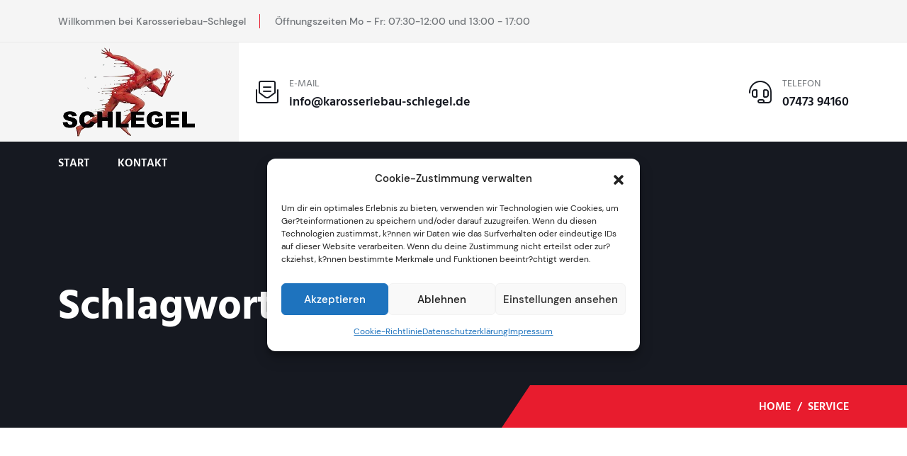

--- FILE ---
content_type: text/css
request_url: https://karosseriebau-schlegel.de/wp-content/themes/mechon-child/style.css?ver=1.0
body_size: 1206
content:
/*
 Theme Name:   Mechon Child
 Theme URI: https://angfuzsoft.com/wordpress/mechon
 Description:  This is a child theme for Mechon WordPress Theme
 Author:       Angfuzsoft
 Author URI:   https://www.angfuzsoft.com/
 Template:     mechon
 Version:      1.0
 Tags:         two-columns, three-columns, left-sidebar, right-sidebar, flexible-header, custom-background, custom-colors, custom-header, custom-menu, theme-options, editor-style, featured-images, microformats, post-formats,  sticky-post, threaded-comments, translation-ready
 Text Domain:  mechon-child
*/

/*  [ Add your custom css below ]
- - - - - - - - - - - - - - - - - - - - */

/* dm-sans-regular - latin */
@font-face {
  font-family: 'DM Sans';
  font-style: normal;
  font-weight: 400;
  src: url('fonts/dm-sans-v11-latin-regular.eot'); /* IE9 Compat Modes */
  src: local(''),
       url('fonts/dm-sans-v11-latin-regular.eot?#iefix') format('embedded-opentype'), /* IE6-IE8 */
       url('fonts/dm-sans-v11-latin-regular.woff2') format('woff2'), /* Super Modern Browsers */
       url('fonts/dm-sans-v11-latin-regular.woff') format('woff'), /* Modern Browsers */
       url('fonts/dm-sans-v11-latin-regular.ttf') format('truetype'), /* Safari, Android, iOS */
       url('fonts/dm-sans-v11-latin-regular.svg#DMSans') format('svg'); /* Legacy iOS */
}

/* dm-sans-italic - latin */
@font-face {
  font-family: 'DM Sans';
  font-style: italic;
  font-weight: 400;
  src: url('fonts/dm-sans-v11-latin-italic.eot'); /* IE9 Compat Modes */
  src: local(''),
       url('fonts/dm-sans-v11-latin-italic.eot?#iefix') format('embedded-opentype'), /* IE6-IE8 */
       url('fonts/dm-sans-v11-latin-italic.woff2') format('woff2'), /* Super Modern Browsers */
       url('fonts/dm-sans-v11-latin-italic.woff') format('woff'), /* Modern Browsers */
       url('fonts/dm-sans-v11-latin-italic.ttf') format('truetype'), /* Safari, Android, iOS */
       url('fonts/dm-sans-v11-latin-italic.svg#DMSans') format('svg'); /* Legacy iOS */
}

/* dm-sans-500 - latin */
@font-face {
  font-family: 'DM Sans';
  font-style: normal;
  font-weight: 500;
  src: url('fonts/dm-sans-v11-latin-500.eot'); /* IE9 Compat Modes */
  src: local(''),
       url('fonts/dm-sans-v11-latin-500.eot?#iefix') format('embedded-opentype'), /* IE6-IE8 */
       url('fonts/dm-sans-v11-latin-500.woff2') format('woff2'), /* Super Modern Browsers */
       url('fonts/dm-sans-v11-latin-500.woff') format('woff'), /* Modern Browsers */
       url('fonts/dm-sans-v11-latin-500.ttf') format('truetype'), /* Safari, Android, iOS */
       url('fonts/dm-sans-v11-latin-500.svg#DMSans') format('svg'); /* Legacy iOS */
}

/* dm-sans-500italic - latin */
@font-face {
  font-family: 'DM Sans';
  font-style: italic;
  font-weight: 500;
  src: url('fonts/dm-sans-v11-latin-500italic.eot'); /* IE9 Compat Modes */
  src: local(''),
       url('fonts/dm-sans-v11-latin-500italic.eot?#iefix') format('embedded-opentype'), /* IE6-IE8 */
       url('fonts/dm-sans-v11-latin-500italic.woff2') format('woff2'), /* Super Modern Browsers */
       url('fonts/dm-sans-v11-latin-500italic.woff') format('woff'), /* Modern Browsers */
       url('fonts/dm-sans-v11-latin-500italic.ttf') format('truetype'), /* Safari, Android, iOS */
       url('fonts/dm-sans-v11-latin-500italic.svg#DMSans') format('svg'); /* Legacy iOS */
}

/* dm-sans-700 - latin */
@font-face {
  font-family: 'DM Sans';
  font-style: normal;
  font-weight: 700;
  src: url('fonts/dm-sans-v11-latin-700.eot'); /* IE9 Compat Modes */
  src: local(''),
       url('fonts/dm-sans-v11-latin-700.eot?#iefix') format('embedded-opentype'), /* IE6-IE8 */
       url('fonts/dm-sans-v11-latin-700.woff2') format('woff2'), /* Super Modern Browsers */
       url('fonts/dm-sans-v11-latin-700.woff') format('woff'), /* Modern Browsers */
       url('fonts/dm-sans-v11-latin-700.ttf') format('truetype'), /* Safari, Android, iOS */
       url('fonts/dm-sans-v11-latin-700.svg#DMSans') format('svg'); /* Legacy iOS */
}

/* dm-sans-700italic - latin */
@font-face {
  font-family: 'DM Sans';
  font-style: italic;
  font-weight: 700;
  src: url('fonts/dm-sans-v11-latin-700italic.eot'); /* IE9 Compat Modes */
  src: local(''),
       url('fonts/dm-sans-v11-latin-700italic.eot?#iefix') format('embedded-opentype'), /* IE6-IE8 */
       url('fonts/dm-sans-v11-latin-700italic.woff2') format('woff2'), /* Super Modern Browsers */
       url('fonts/dm-sans-v11-latin-700italic.woff') format('woff'), /* Modern Browsers */
       url('fonts/dm-sans-v11-latin-700italic.ttf') format('truetype'), /* Safari, Android, iOS */
       url('fonts/dm-sans-v11-latin-700italic.svg#DMSans') format('svg'); /* Legacy iOS */
}


/* hind-madurai-300 - latin */
@font-face {
  font-family: 'Hind Madurai';
  font-style: normal;
  font-weight: 300;
  src: url('fonts/hind-madurai-v11-latin-300.eot'); /* IE9 Compat Modes */
  src: local(''),
       url('fonts/hind-madurai-v11-latin-300.eot?#iefix') format('embedded-opentype'), /* IE6-IE8 */
       url('fonts/hind-madurai-v11-latin-300.woff2') format('woff2'), /* Super Modern Browsers */
       url('fonts/hind-madurai-v11-latin-300.woff') format('woff'), /* Modern Browsers */
       url('fonts/hind-madurai-v11-latin-300.ttf') format('truetype'), /* Safari, Android, iOS */
       url('fonts/hind-madurai-v11-latin-300.svg#HindMadurai') format('svg'); /* Legacy iOS */
}

/* hind-madurai-regular - latin */
@font-face {
  font-family: 'Hind Madurai';
  font-style: normal;
  font-weight: 400;
  src: url('fonts/hind-madurai-v11-latin-regular.eot'); /* IE9 Compat Modes */
  src: local(''),
       url('fonts/hind-madurai-v11-latin-regular.eot?#iefix') format('embedded-opentype'), /* IE6-IE8 */
       url('fonts/hind-madurai-v11-latin-regular.woff2') format('woff2'), /* Super Modern Browsers */
       url('fonts/hind-madurai-v11-latin-regular.woff') format('woff'), /* Modern Browsers */
       url('fonts/hind-madurai-v11-latin-regular.ttf') format('truetype'), /* Safari, Android, iOS */
       url('fonts/hind-madurai-v11-latin-regular.svg#HindMadurai') format('svg'); /* Legacy iOS */
}

/* hind-madurai-500 - latin */
@font-face {
  font-family: 'Hind Madurai';
  font-style: normal;
  font-weight: 500;
  src: url('fonts/hind-madurai-v11-latin-500.eot'); /* IE9 Compat Modes */
  src: local(''),
       url('fonts/hind-madurai-v11-latin-500.eot?#iefix') format('embedded-opentype'), /* IE6-IE8 */
       url('fonts/hind-madurai-v11-latin-500.woff2') format('woff2'), /* Super Modern Browsers */
       url('fonts/hind-madurai-v11-latin-500.woff') format('woff'), /* Modern Browsers */
       url('fonts/hind-madurai-v11-latin-500.ttf') format('truetype'), /* Safari, Android, iOS */
       url('fonts/hind-madurai-v11-latin-500.svg#HindMadurai') format('svg'); /* Legacy iOS */
}

/* hind-madurai-700 - latin */
@font-face {
  font-family: 'Hind Madurai';
  font-style: normal;
  font-weight: 700;
  src: url('fonts/hind-madurai-v11-latin-700.eot'); /* IE9 Compat Modes */
  src: local(''),
       url('fonts/hind-madurai-v11-latin-700.eot?#iefix') format('embedded-opentype'), /* IE6-IE8 */
       url('fonts/hind-madurai-v11-latin-700.woff2') format('woff2'), /* Super Modern Browsers */
       url('fonts/hind-madurai-v11-latin-700.woff') format('woff'), /* Modern Browsers */
       url('fonts/hind-madurai-v11-latin-700.ttf') format('truetype'), /* Safari, Android, iOS */
       url('fonts/hind-madurai-v11-latin-700.svg#HindMadurai') format('svg'); /* Legacy iOS */
}

/* hind-madurai-600 - latin */
@font-face {
  font-family: 'Hind Madurai';
  font-style: normal;
  font-weight: 600;
  src: url('fonts/hind-madurai-v11-latin-600.eot'); /* IE9 Compat Modes */
  src: local(''),
       url('fonts/hind-madurai-v11-latin-600.eot?#iefix') format('embedded-opentype'), /* IE6-IE8 */
       url('fonts/hind-madurai-v11-latin-600.woff2') format('woff2'), /* Super Modern Browsers */
       url('fonts/hind-madurai-v11-latin-600.woff') format('woff'), /* Modern Browsers */
       url('fonts/hind-madurai-v11-latin-600.ttf') format('truetype'), /* Safari, Android, iOS */
       url('fonts/hind-madurai-v11-latin-600.svg#HindMadurai') format('svg'); /* Legacy iOS */
}


/* roboto-100 - latin */
@font-face {
  font-family: 'Roboto';
  font-style: normal;
  font-weight: 100;
  src: url('fonts/roboto-v30-latin-100.eot'); /* IE9 Compat Modes */
  src: local(''),
       url('fonts/roboto-v30-latin-100.eot?#iefix') format('embedded-opentype'), /* IE6-IE8 */
       url('fonts/roboto-v30-latin-100.woff2') format('woff2'), /* Super Modern Browsers */
       url('fonts/roboto-v30-latin-100.woff') format('woff'), /* Modern Browsers */
       url('fonts/roboto-v30-latin-100.ttf') format('truetype'), /* Safari, Android, iOS */
       url('fonts/roboto-v30-latin-100.svg#Roboto') format('svg'); /* Legacy iOS */
}

/* roboto-100italic - latin */
@font-face {
  font-family: 'Roboto';
  font-style: italic;
  font-weight: 100;
  src: url('fonts/roboto-v30-latin-100italic.eot'); /* IE9 Compat Modes */
  src: local(''),
       url('fonts/roboto-v30-latin-100italic.eot?#iefix') format('embedded-opentype'), /* IE6-IE8 */
       url('fonts/roboto-v30-latin-100italic.woff2') format('woff2'), /* Super Modern Browsers */
       url('fonts/roboto-v30-latin-100italic.woff') format('woff'), /* Modern Browsers */
       url('fonts/roboto-v30-latin-100italic.ttf') format('truetype'), /* Safari, Android, iOS */
       url('fonts/roboto-v30-latin-100italic.svg#Roboto') format('svg'); /* Legacy iOS */
}

/* roboto-300 - latin */
@font-face {
  font-family: 'Roboto';
  font-style: normal;
  font-weight: 300;
  src: url('fonts/roboto-v30-latin-300.eot'); /* IE9 Compat Modes */
  src: local(''),
       url('fonts/roboto-v30-latin-300.eot?#iefix') format('embedded-opentype'), /* IE6-IE8 */
       url('fonts/roboto-v30-latin-300.woff2') format('woff2'), /* Super Modern Browsers */
       url('fonts/roboto-v30-latin-300.woff') format('woff'), /* Modern Browsers */
       url('fonts/roboto-v30-latin-300.ttf') format('truetype'), /* Safari, Android, iOS */
       url('fonts/roboto-v30-latin-300.svg#Roboto') format('svg'); /* Legacy iOS */
}

/* roboto-300italic - latin */
@font-face {
  font-family: 'Roboto';
  font-style: italic;
  font-weight: 300;
  src: url('fonts/roboto-v30-latin-300italic.eot'); /* IE9 Compat Modes */
  src: local(''),
       url('fonts/roboto-v30-latin-300italic.eot?#iefix') format('embedded-opentype'), /* IE6-IE8 */
       url('fonts/roboto-v30-latin-300italic.woff2') format('woff2'), /* Super Modern Browsers */
       url('fonts/roboto-v30-latin-300italic.woff') format('woff'), /* Modern Browsers */
       url('fonts/roboto-v30-latin-300italic.ttf') format('truetype'), /* Safari, Android, iOS */
       url('fonts/roboto-v30-latin-300italic.svg#Roboto') format('svg'); /* Legacy iOS */
}

/* roboto-regular - latin */
@font-face {
  font-family: 'Roboto';
  font-style: normal;
  font-weight: 400;
  src: url('fonts/roboto-v30-latin-regular.eot'); /* IE9 Compat Modes */
  src: local(''),
       url('fonts/roboto-v30-latin-regular.eot?#iefix') format('embedded-opentype'), /* IE6-IE8 */
       url('fonts/roboto-v30-latin-regular.woff2') format('woff2'), /* Super Modern Browsers */
       url('fonts/roboto-v30-latin-regular.woff') format('woff'), /* Modern Browsers */
       url('fonts/roboto-v30-latin-regular.ttf') format('truetype'), /* Safari, Android, iOS */
       url('fonts/roboto-v30-latin-regular.svg#Roboto') format('svg'); /* Legacy iOS */
}

/* roboto-italic - latin */
@font-face {
  font-family: 'Roboto';
  font-style: italic;
  font-weight: 400;
  src: url('fonts/roboto-v30-latin-italic.eot'); /* IE9 Compat Modes */
  src: local(''),
       url('fonts/roboto-v30-latin-italic.eot?#iefix') format('embedded-opentype'), /* IE6-IE8 */
       url('fonts/roboto-v30-latin-italic.woff2') format('woff2'), /* Super Modern Browsers */
       url('fonts/roboto-v30-latin-italic.woff') format('woff'), /* Modern Browsers */
       url('fonts/roboto-v30-latin-italic.ttf') format('truetype'), /* Safari, Android, iOS */
       url('fonts/roboto-v30-latin-italic.svg#Roboto') format('svg'); /* Legacy iOS */
}

/* roboto-500 - latin */
@font-face {
  font-family: 'Roboto';
  font-style: normal;
  font-weight: 500;
  src: url('fonts/roboto-v30-latin-500.eot'); /* IE9 Compat Modes */
  src: local(''),
       url('fonts/roboto-v30-latin-500.eot?#iefix') format('embedded-opentype'), /* IE6-IE8 */
       url('fonts/roboto-v30-latin-500.woff2') format('woff2'), /* Super Modern Browsers */
       url('fonts/roboto-v30-latin-500.woff') format('woff'), /* Modern Browsers */
       url('fonts/roboto-v30-latin-500.ttf') format('truetype'), /* Safari, Android, iOS */
       url('fonts/roboto-v30-latin-500.svg#Roboto') format('svg'); /* Legacy iOS */
}

/* roboto-500italic - latin */
@font-face {
  font-family: 'Roboto';
  font-style: italic;
  font-weight: 500;
  src: url('fonts/roboto-v30-latin-500italic.eot'); /* IE9 Compat Modes */
  src: local(''),
       url('fonts/roboto-v30-latin-500italic.eot?#iefix') format('embedded-opentype'), /* IE6-IE8 */
       url('fonts/roboto-v30-latin-500italic.woff2') format('woff2'), /* Super Modern Browsers */
       url('fonts/roboto-v30-latin-500italic.woff') format('woff'), /* Modern Browsers */
       url('fonts/roboto-v30-latin-500italic.ttf') format('truetype'), /* Safari, Android, iOS */
       url('fonts/roboto-v30-latin-500italic.svg#Roboto') format('svg'); /* Legacy iOS */
}

/* roboto-700 - latin */
@font-face {
  font-family: 'Roboto';
  font-style: normal;
  font-weight: 700;
  src: url('fonts/roboto-v30-latin-700.eot'); /* IE9 Compat Modes */
  src: local(''),
       url('fonts/roboto-v30-latin-700.eot?#iefix') format('embedded-opentype'), /* IE6-IE8 */
       url('fonts/roboto-v30-latin-700.woff2') format('woff2'), /* Super Modern Browsers */
       url('fonts/roboto-v30-latin-700.woff') format('woff'), /* Modern Browsers */
       url('fonts/roboto-v30-latin-700.ttf') format('truetype'), /* Safari, Android, iOS */
       url('fonts/roboto-v30-latin-700.svg#Roboto') format('svg'); /* Legacy iOS */
}

/* roboto-700italic - latin */
@font-face {
  font-family: 'Roboto';
  font-style: italic;
  font-weight: 700;
  src: url('fonts/roboto-v30-latin-700italic.eot'); /* IE9 Compat Modes */
  src: local(''),
       url('fonts/roboto-v30-latin-700italic.eot?#iefix') format('embedded-opentype'), /* IE6-IE8 */
       url('fonts/roboto-v30-latin-700italic.woff2') format('woff2'), /* Super Modern Browsers */
       url('fonts/roboto-v30-latin-700italic.woff') format('woff'), /* Modern Browsers */
       url('fonts/roboto-v30-latin-700italic.ttf') format('truetype'), /* Safari, Android, iOS */
       url('fonts/roboto-v30-latin-700italic.svg#Roboto') format('svg'); /* Legacy iOS */
}

/* roboto-900 - latin */
@font-face {
  font-family: 'Roboto';
  font-style: normal;
  font-weight: 900;
  src: url('fonts/roboto-v30-latin-900.eot'); /* IE9 Compat Modes */
  src: local(''),
       url('fonts/roboto-v30-latin-900.eot?#iefix') format('embedded-opentype'), /* IE6-IE8 */
       url('fonts/roboto-v30-latin-900.woff2') format('woff2'), /* Super Modern Browsers */
       url('fonts/roboto-v30-latin-900.woff') format('woff'), /* Modern Browsers */
       url('fonts/roboto-v30-latin-900.ttf') format('truetype'), /* Safari, Android, iOS */
       url('fonts/roboto-v30-latin-900.svg#Roboto') format('svg'); /* Legacy iOS */
}

/* roboto-900italic - latin */
@font-face {
  font-family: 'Roboto';
  font-style: italic;
  font-weight: 900;
  src: url('fonts/roboto-v30-latin-900italic.eot'); /* IE9 Compat Modes */
  src: local(''),
       url('fonts/roboto-v30-latin-900italic.eot?#iefix') format('embedded-opentype'), /* IE6-IE8 */
       url('fonts/roboto-v30-latin-900italic.woff2') format('woff2'), /* Super Modern Browsers */
       url('fonts/roboto-v30-latin-900italic.woff') format('woff'), /* Modern Browsers */
       url('fonts/roboto-v30-latin-900italic.ttf') format('truetype'), /* Safari, Android, iOS */
       url('fonts/roboto-v30-latin-900italic.svg#Roboto') format('svg'); /* Legacy iOS */
}




input[type="checkbox"] {
  visibility: visible;
  opacity: 140;
  /*display: inline-block;*/
  vertical-align: middle;
  width: 20px;
  height: 20px;
  display: inline-block;
}

@media (min-width: 767px) {
  .logo-style1 {
    position: relative;
    height: 140px;
    display: -webkit-box;
    display: -ms-flexbox;
    display: flex;
    -webkit-box-align: center;
        -ms-flex-align: center;
            align-items: center;
    background-color: var(--smoke-color);
    padding: 0 55px 0 0;
    margin: 0;
  }
}



--- FILE ---
content_type: text/css
request_url: https://karosseriebau-schlegel.de/wp-content/themes/mechon/assets/css/style.css?ver=1.0
body_size: 37163
content:
@charset "UTF-8";
/*
Template Name: Mechon
Template URL: http://angfuzsoft.com/themeforst/html/mechon
Description: Mechon - Car Service & Repair HTML Template
Author: Angfuzsoft
Author URI: https://themeforest.net/user/angfuz_soft
Version: 1.0.0
Last Udate: 06/10/2022
*/
/*=================================
    CSS Index Here
==================================*/
/*

01. Theme Base
    1.1. Mixin
    1.2. Function
    1.3. Variable
    1.4. Typography
    1.5. Extend
    1.7. Wordpress Default
02. Reset
    2.1. Container
    2.2. Grid
    2.3. Input
    2.4. Slick Slider
    2.5. Mobile Menu
03. Utilities
    3.1. Preloader
    3.2. Buttons
    3.3. Titles
    3.4. Common
    3.6. Font
    3.7. Background
    3.8. Text Color
    3.9. Overlay
    3.10. Animation
04. Template Style
    4.1. Widget
    4.2. Header
    4.3. Footer
    4.4. Breadcumb
    4.5. Pagination
    4.6. Blog
    4.7. Comments
    4.8. Hero Area
    4.9. Error    
    4.00. Popup Search
    4.00. Popup Side Menu
    4.00. Wocommerce
    4.00. Products
    4.00. Cart
    4.00. Checkout
    4.00. Wishlist
05. Spacing

*/
/*=================================
    CSS Index End
==================================*/
/*=================================
   01. Theme Base
==================================*/
/*------------------- 1.1. Mixin -------------------*/
/*------------------- 1.2. Function -------------------*/
/*------------------- 1.3. Variable-------------------*/
:root {
  --theme-color: #E81C2E;
  --title-color: #161921;
  --body-color: #74787C;
  --smoke-color: #F5F5F5;
  --black-color: #000000;
  --white-color: #ffffff;
  --light-color: #8b8e95;
  --yellow-color: #fec624;
  --success-color: #28a745;
  --error-color: #dc3545;
  --border-color: #E0E0E0;
  --title-font: "Hind Madurai", sans-serif;
  --body-font: "DM Sans", sans-serif;
  --icon-font: "Font Awesome 6 Pro";
  --main-container: 1220px;
  --container-gutters: 30px;
  --section-space: 120px;
  --section-space-mobile: 80px;
  --section-title-space: 70px;
  --ripple-ani-duration: 5s;
}

/*------------------- 1.5. Typography -------------------*/
html,
body {
  scroll-behavior: auto !important;
}

body {
  font-family: var(--body-font);
  font-size: 16px;
  font-weight: 400;
  color: var(--body-color);
  line-height: 26px;
  overflow-x: hidden;
  -webkit-font-smoothing: antialiased;
}

iframe {
  border: none;
  width: 100%;
}

.slick-slide:focus,
button:focus,
a:focus,
a:active,
input,
input:hover,
input:focus,
input:active,
textarea,
textarea:hover,
textarea:focus,
textarea:active {
  outline: none;
}

input:focus {
  outline: none;
  -webkit-box-shadow: none;
          box-shadow: none;
}

img:not([draggable]),
embed,
object,
video {
  max-width: 100%;
  height: auto;
}

ul {
  list-style-type: disc;
}

ol {
  list-style-type: decimal;
}

table {
  margin: 0 0 1.5em;
  width: 100%;
  border-collapse: collapse;
  border-spacing: 0;
  border: 1px solid var(--border-color);
}

th {
  font-weight: 700;
  color: var(--title-color);
}

td,
th {
  border: 1px solid var(--border-color);
  padding: 9px 12px;
}

a {
  color: var(--theme-color);
  text-decoration: none;
  outline: 0;
  -webkit-transition: all ease 0.4s;
  transition: all ease 0.4s;
}
a:hover {
  color: var(--title-color);
}
a:active, a:focus, a:hover, a:visited {
  text-decoration: none;
  outline: 0;
}

button {
  -webkit-transition: all ease 0.4s;
  transition: all ease 0.4s;
}

img {
  border: none;
  max-width: 100%;
}

ins {
  text-decoration: none;
}

pre {
  background: #f5f5f5;
  color: #666;
  font-size: 14px;
  margin: 20px 0;
  overflow: auto;
  padding: 20px;
  white-space: pre-wrap;
  word-wrap: break-word;
}

span.ajax-loader:empty,
p:empty {
  display: none;
}

p {
  margin: 0 0 18px 0;
  color: var(--body-color);
  line-height: 1.75;
}

h1 a,
h2 a,
h3 a,
h4 a,
h5 a,
h6 a,
p a,
span a {
  font-size: inherit;
  font-family: inherit;
  font-weight: inherit;
  line-height: inherit;
}

.h1,
h1,
.h2,
h2,
.h3,
h3,
.h4,
h4,
.h5,
h5,
.h6,
h6 {
  font-family: var(--title-font);
  color: var(--title-color);
  text-transform: none;
  font-weight: 700;
  line-height: 1.4;
  margin: 0 0 15px 0;
}

.h1,
h1 {
  font-size: 48px;
}

.h2,
h2 {
  font-size: 40px;
}

.h3,
h3 {
  font-size: 36px;
}

.h4,
h4 {
  font-size: 30px;
}

.h5,
h5 {
  font-size: 24px;
}

.h6,
h6 {
  font-size: 20px;
}

/* Large devices */
@media (max-width: 1199px) {
  .h1,
h1 {
    font-size: 40px;
  }
  .h2,
h2 {
    font-size: 36px;
  }
  .h3,
h3 {
    font-size: 30px;
  }
  .h4,
h4 {
    font-size: 24px;
  }
  .h5,
h5 {
    font-size: 20px;
  }
  .h6,
h6 {
    font-size: 16px;
  }
}
/* Small devices */
@media (max-width: 767px) {
  .h1,
h1 {
    font-size: 36px;
  }
  .h2,
h2 {
    font-size: 30px;
  }
  .h3,
h3 {
    font-size: 26px;
  }
  .h4,
h4 {
    font-size: 22px;
  }
  .h5,
h5 {
    font-size: 18px;
  }
  .h6,
h6 {
    font-size: 16px;
  }
}
/*------------------- 1.6. Extend -------------------*/
/*------------------- 1.7. Wordpress Default -------------------*/
p.has-drop-cap {
  margin-bottom: 20px;
}

.page--item p:last-child .alignright {
  clear: right;
}

.blog-title,
.pagi-title,
.breadcumb-title {
  word-break: break-word;
}

.blocks-gallery-caption,
.wp-block-embed figcaption,
.wp-block-image figcaption {
  color: var(--body-color);
}

.bypostauthor,
.gallery-caption {
  display: block;
}

.page-links,
.clearfix {
  clear: both;
}

.page--item {
  margin-bottom: 30px;
}
.page--item p {
  line-height: 1.8;
}

.content-none-search {
  margin-top: 30px;
}

.wp-block-button.aligncenter {
  text-align: center;
}

.alignleft {
  display: inline;
  float: left;
  margin-bottom: 10px;
  margin-right: 1.5em;
}

.alignright {
  display: inline;
  float: right;
  margin-bottom: 10px;
  margin-left: 1.5em;
  margin-right: 1em;
}

.aligncenter {
  clear: both;
  display: block;
  margin-left: auto;
  margin-right: auto;
  max-width: 100%;
}

.gallery {
  margin-bottom: 1.5em;
  width: 100%;
}

.gallery-item {
  display: inline-block;
  text-align: center;
  vertical-align: top;
  width: 100%;
  padding: 0 5px;
}

.wp-block-columns {
  margin-bottom: 1em;
}

figure.gallery-item {
  margin-bottom: 10px;
  display: inline-block;
}

figure.wp-block-gallery {
  margin-bottom: 14px;
}

.gallery-columns-2 .gallery-item {
  max-width: 50%;
}

.gallery-columns-3 .gallery-item {
  max-width: 33.33%;
}

.gallery-columns-4 .gallery-item {
  max-width: 25%;
}

.gallery-columns-5 .gallery-item {
  max-width: 20%;
}

.gallery-columns-6 .gallery-item {
  max-width: 16.66%;
}

.gallery-columns-7 .gallery-item {
  max-width: 14.28%;
}

.gallery-columns-8 .gallery-item {
  max-width: 12.5%;
}

.gallery-columns-9 .gallery-item {
  max-width: 11.11%;
}

.gallery-caption {
  display: block;
  font-size: 12px;
  color: var(--body-color);
  line-height: 1.5;
  padding: 0.5em 0;
}

.wp-block-cover p:not(.has-text-color),
.wp-block-cover-image-text,
.wp-block-cover-text {
  color: var(--white-color);
}

.wp-block-cover {
  margin-bottom: 15px;
}

.wp-caption-text {
  text-align: center;
}

.wp-caption {
  margin-bottom: 1.5em;
  max-width: 100%;
}
.wp-caption .wp-caption-text {
  margin: 0.5em 0;
  font-size: 14px;
}

.wp-block-media-text,
.wp-block-media-text.alignwide,
figure.wp-block-gallery {
  margin-bottom: 30px;
}

.wp-block-media-text.alignwide {
  background-color: var(--smoke-color);
}

.editor-styles-wrapper .has-large-font-size,
.has-large-font-size {
  line-height: 1.4;
}

.wp-block-latest-comments a {
  color: inherit;
}

.wp-block-button {
  margin-bottom: 10px;
}
.wp-block-button:last-child {
  margin-bottom: 0;
}
.wp-block-button .wp-block-button__link {
  color: #fff;
}
.wp-block-button .wp-block-button__link:hover {
  color: #fff;
  background-color: var(--theme-color);
}
.wp-block-button.is-style-outline .wp-block-button__link {
  background-color: transparent;
  border-color: var(--title-color);
  color: var(--title-color);
}
.wp-block-button.is-style-outline .wp-block-button__link:hover {
  color: #fff;
  background-color: var(--theme-color);
  border-color: var(--theme-color);
}
.wp-block-button.is-style-squared .wp-block-button__link {
  border-radius: 0;
}

ol.wp-block-latest-comments li {
  margin: 15px 0;
}

ul.wp-block-latest-posts {
  padding: 0;
  margin: 0;
  margin-bottom: 15px;
}
ul.wp-block-latest-posts a {
  color: inherit;
}
ul.wp-block-latest-posts a:hover {
  color: var(--theme-color);
}
ul.wp-block-latest-posts li {
  margin: 15px 0;
}

.wp-block-search {
  display: -webkit-box;
  display: -ms-flexbox;
  display: flex;
  -ms-flex-wrap: wrap;
      flex-wrap: wrap;
  margin-bottom: 30px;
}
.wp-block-search .wp-block-search__input {
  width: 100%;
  max-width: 100%;
  border: 1px solid rgba(0, 0, 0, 0.1);
  padding-left: 20px;
}
.wp-block-search .wp-block-search__button {
  margin: 0;
  min-width: 110px;
  border: none;
  color: #fff;
  background-color: var(--theme-color);
}
.wp-block-search .wp-block-search__button.has-icon {
  min-width: 55px;
}
.wp-block-search .wp-block-search__button:hover {
  background-color: var(--title-color);
  opacity: 0.8;
}

.wp-block-search.wp-block-search__button-inside .wp-block-search__inside-wrapper {
  padding: 0;
  border: none;
}
.wp-block-search.wp-block-search__button-inside .wp-block-search__inside-wrapper .wp-block-search__input {
  padding: 0 8px 0 25px;
}

ul.wp-block-rss a {
  color: inherit;
}

.wp-block-group.has-background {
  padding: 15px 15px 1px;
  margin-bottom: 30px;
}

.wp-block-table td,
.wp-block-table th {
  border-color: rgba(0, 0, 0, 0.1);
}

.wp-block-table.is-style-stripes {
  border: 1px solid rgba(0, 0, 0, 0.1);
  margin-bottom: 30px;
}

.wp-block-table.is-style-stripes {
  border: 0;
  margin-bottom: 30px;
  border-bottom: 0;
}
.wp-block-table.is-style-stripes th, .wp-block-table.is-style-stripes td {
  border-color: var(--border-color);
}

.logged-in .will-sticky .sticky-active.active,
.logged-in .preloader .as-btn {
  top: 32px;
}
@media (max-width: 782px) {
  .logged-in .will-sticky .sticky-active.active,
.logged-in .preloader .as-btn {
    top: 46px;
  }
}
@media (max-width: 600px) {
  .logged-in .will-sticky .sticky-active.active,
.logged-in .preloader .as-btn {
    top: 0;
  }
}

.post-password-form {
  margin-bottom: 30px;
  margin-top: 20px;
}
.post-password-form p {
  display: -webkit-box;
  display: -ms-flexbox;
  display: flex;
  position: relative;
  gap: 15px;
  /* Extra small devices */
}
@media (max-width: 575px) {
  .post-password-form p {
    -ms-flex-wrap: wrap;
        flex-wrap: wrap;
  }
}
.post-password-form label {
  display: -webkit-box;
  display: -ms-flexbox;
  display: flex;
  -webkit-box-align: center;
      -ms-flex-align: center;
          align-items: center;
  -webkit-box-flex: 1;
      -ms-flex: auto;
          flex: auto;
  margin-bottom: 0;
  line-height: 1;
  margin-top: 0;
  gap: 15px;
  /* Extra small devices */
}
@media (max-width: 575px) {
  .post-password-form label {
    -ms-flex-wrap: wrap;
        flex-wrap: wrap;
  }
}
.post-password-form input {
  width: 100%;
  border: none;
  height: 55px;
  padding-left: 25px;
  color: var(--body-color);
  border: 1px solid var(--border-color);
}
.post-password-form input[type=submit] {
  padding-left: 0;
  padding-right: 0;
  margin: 0;
  width: 140px;
  border: none;
  color: #fff;
  background-color: var(--theme-color);
  text-align: center;
}
.post-password-form input[type=submit]:hover {
  background-color: var(--title-color);
}

.page-links {
  clear: both;
  margin: 0 0 1.5em;
  padding-top: 1em;
}
.page-links > .page-links-title {
  margin-right: 10px;
}
.page-links > span:not(.page-links-title):not(.screen-reader-text),
.page-links > a {
  display: inline-block;
  padding: 5px 13px;
  background-color: var(--white-color);
  color: var(--title-color);
  border: 1px solid rgba(0, 0, 0, 0.08);
  margin-right: 10px;
}
.page-links > span:not(.page-links-title):not(.screen-reader-text):hover,
.page-links > a:hover {
  opacity: 0.8;
  color: var(--white-color);
  background-color: var(--theme-color);
  border-color: transparent;
}
.page-links > span:not(.page-links-title):not(.screen-reader-text).current,
.page-links > a.current {
  background-color: var(--theme-color);
  color: var(--white-color);
  border-color: transparent;
}
.page-links span.screen-reader-text {
  display: none;
}

.blog-single .wp-block-archives-dropdown {
  margin-bottom: 30px;
}
.blog-single.format-quote, .blog-single.format-link, .blog-single.tag-sticky-2, .blog-single.sticky {
  border-color: transparent;
  position: relative;
}
.blog-single.format-quote .blog-content, .blog-single.format-link .blog-content, .blog-single.tag-sticky-2 .blog-content, .blog-single.sticky .blog-content {
  background-color: var(--smoke-color);
  padding: 0;
  border: none;
}
.blog-single.format-quote .blog-content:before, .blog-single.format-link .blog-content:before, .blog-single.tag-sticky-2 .blog-content:before, .blog-single.sticky .blog-content:before {
  display: none;
}
.blog-single.format-quote:before, .blog-single.format-link:before, .blog-single.tag-sticky-2:before, .blog-single.sticky:before {
  content: "\f0c1";
  position: absolute;
  font-family: "Font Awesome 6 Pro";
  font-size: 5rem;
  opacity: 0.3;
  right: 15px;
  line-height: 1;
  top: 15px;
  color: var(--theme-color);
  z-index: 1;
}
.blog-single.tag-sticky-2::before, .blog-single.sticky::before {
  content: "Featured";
  right: 0;
  top: 0;
  font-size: 18px;
  color: var(--white-color);
  background-color: var(--theme-color);
  font-family: var(--title-font);
  opacity: 1;
  text-transform: capitalize;
  padding: 10px 23px;
  font-weight: 400;
}
.blog-single.format-quote:before {
  content: "\f10e";
  top: 0;
}
.blog-single .blog-content .wp-block-categories-dropdown.wp-block-categories,
.blog-single .blog-content .wp-block-archives-dropdown {
  display: block;
  margin-bottom: 30px;
}

.blog-details .blog-single:before {
  display: none;
}
.blog-details .blog-single .blog-content {
  background-color: transparent;
  overflow: hidden;
}
.blog-details .blog-single.format-chat .blog-meta {
  margin-bottom: 20px;
}
.blog-details .blog-single.format-chat .blog-content > p:nth-child(2n) {
  background: var(--smoke-color);
  padding: 5px 20px;
}
.blog-details .blog-single.tag-sticky-2, .blog-details .blog-single.sticky, .blog-details .blog-single.format-quote, .blog-details .blog-single.format-link {
  -webkit-box-shadow: none;
          box-shadow: none;
  border: none;
  background-color: transparent;
}
.blog-details .blog-single.tag-sticky-2:before, .blog-details .blog-single.sticky:before, .blog-details .blog-single.format-quote:before, .blog-details .blog-single.format-link:before {
  display: none;
}

.as-search {
  background-color: #f3f3f3;
  margin-bottom: 30px;
  border: 1px solid #f3f3f3;
}
.as-search .search-grid-content {
  padding: 30px;
  /* Small devices */
}
@media (max-width: 767px) {
  .as-search .search-grid-content {
    padding: 20px;
  }
}
.as-search .search-grid-title {
  font-size: 20px;
  margin-bottom: 5px;
  margin-top: 0;
}
.as-search .search-grid-title a {
  color: inherit;
}
.as-search .search-grid-title a:hover {
  color: var(--theme-color);
}
.as-search .search-grid-meta > * {
  display: inline-block;
  margin-right: 15px;
  font-size: 14px;
}
.as-search .search-grid-meta > *:last-child {
  margin-right: 0;
}
.as-search .search-grid-meta a,
.as-search .search-grid-meta span {
  color: var(--body-color);
}

/* Large devices */
@media (max-width: 1199px) {
  .blog-single.format-quote:before, .blog-single.format-link:before, .blog-single.tag-sticky-2:before, .blog-single.sticky:before {
    font-size: 14px;
    padding: 8px 16px;
  }
  .blog-single.format-quote:before {
    top: 15px;
  }
}
/* Small devices */
@media (max-width: 767px) {
  .blog-single.format-quote:before, .blog-single.format-link:before, .blog-single.tag-sticky-2:before, .blog-single.sticky:before {
    font-size: 14px;
    padding: 8px 16px;
  }
}
@media (max-width: 768px) {
  .wp-block-latest-comments {
    padding-left: 10px;
  }
  .page--content.clearfix + .as-comment-form {
    margin-top: 24px;
  }
}
/*=================================
    02. Reset
==================================*/
/*------------------- 2.1. Container -------------------*/
@media only screen and (min-width: 1300px) {
  .container-xxl,
.container-xl,
.container-lg,
.container-md,
.container-sm,
.container {
    max-width: calc(var(--main-container) + var(--container-gutters));
    padding-left: calc(var(--container-gutters) / 2);
    padding-right: calc(var(--container-gutters) / 2);
  }
}
@media (min-width: 1700px) {
  .as-container {
    --main-container: 1450px;
    -webkit-transform: translateX(-115px);
            transform: translateX(-115px);
  }
}
@media (min-width: 1600px) {
  .as-container {
    --main-container: 1350px;
    -webkit-transform: translateX(-65px);
            transform: translateX(-65px);
  }
  .as-container2 {
    --main-container: 1680px;
  }
}
@media only screen and (max-width: 1600px) {
  .container-fluid.px-0 {
    padding-left: 15px !important;
    padding-right: 15px !important;
  }
  .container-fluid.px-0 .row {
    margin-left: 0 !important;
    margin-right: 0 !important;
  }
}
/*------------------- 2.2. Grid -------------------*/
.slick-track > [class*=col] {
  -ms-flex-negative: 0;
      flex-shrink: 0;
  width: 100%;
  max-width: 100%;
  padding-right: calc(var(--bs-gutter-x) / 2);
  padding-left: calc(var(--bs-gutter-x) / 2);
  margin-top: var(--bs-gutter-y);
}

@media (min-width: 1199px) {
  .row:not([class*=gx-]) {
    --bs-gutter-x: 30px;
  }
}
.gy-30 {
  --bs-gutter-y: 30px;
}

.gy-40 {
  --bs-gutter-y: 40px;
}

@media (min-width: 1500px) {
  .gx-60 {
    --bs-gutter-x: 60px;
  }
}
@media (min-width: 1399px) {
  .gx-30 {
    --bs-gutter-x: 30px;
  }
  .gx-25 {
    --bs-gutter-x: 25px;
  }
  .gx-40 {
    --bs-gutter-x: 40px;
  }
}
/*------------------- 2.3. Input -------------------*/
select,
.form-control,
.form-select,
textarea,
input {
  height: 60px;
  padding: 0 25px 0 25px;
  padding-right: 45px;
  border: 1px solid var(--border-color);
  color: var(--body-color);
  background-color: var(--white-color);
  border-radius: 9999px;
  border-radius: 0;
  font-size: 16px;
  width: 100%;
}
select:focus,
.form-control:focus,
.form-select:focus,
textarea:focus,
input:focus {
  outline: 0;
  -webkit-box-shadow: none;
          box-shadow: none;
  background-color: var(--white-color);
}
select::-moz-placeholder,
.form-control::-moz-placeholder,
.form-select::-moz-placeholder,
textarea::-moz-placeholder,
input::-moz-placeholder {
  color: var(--body-color);
}
select::-webkit-input-placeholder,
.form-control::-webkit-input-placeholder,
.form-select::-webkit-input-placeholder,
textarea::-webkit-input-placeholder,
input::-webkit-input-placeholder {
  color: var(--body-color);
}
select:-ms-input-placeholder,
.form-control:-ms-input-placeholder,
.form-select:-ms-input-placeholder,
textarea:-ms-input-placeholder,
input:-ms-input-placeholder {
  color: var(--body-color);
}
select::-webkit-input-placeholder, .form-control::-webkit-input-placeholder, .form-select::-webkit-input-placeholder, textarea::-webkit-input-placeholder, input::-webkit-input-placeholder {
  color: var(--body-color);
}
select::-moz-placeholder, .form-control::-moz-placeholder, .form-select::-moz-placeholder, textarea::-moz-placeholder, input::-moz-placeholder {
  color: var(--body-color);
}
select:-ms-input-placeholder, .form-control:-ms-input-placeholder, .form-select:-ms-input-placeholder, textarea:-ms-input-placeholder, input:-ms-input-placeholder {
  color: var(--body-color);
}
select::-ms-input-placeholder, .form-control::-ms-input-placeholder, .form-select::-ms-input-placeholder, textarea::-ms-input-placeholder, input::-ms-input-placeholder {
  color: var(--body-color);
}
select::placeholder,
.form-control::placeholder,
.form-select::placeholder,
textarea::placeholder,
input::placeholder {
  color: var(--body-color);
}
select.style2,
.form-control.style2,
.form-select.style2,
textarea.style2,
input.style2 {
  border: 1px solid transparent;
  padding-left: 25px;
  background-image: none;
}
select.style2 ~ i,
.form-control.style2 ~ i,
.form-select.style2 ~ i,
textarea.style2 ~ i,
input.style2 ~ i {
  color: var(--theme-color);
  font-weight: 400;
  top: 22px;
  left: calc(var(--bs-gutter-x) / 2 + 25px);
  max-width: 16px;
}
select.style2:focus,
.form-control.style2:focus,
.form-select.style2:focus,
textarea.style2:focus,
input.style2:focus {
  border-color: #eaeaea;
}

.form-select,
select {
  display: block;
  width: 100%;
  line-height: 1.5;
  vertical-align: middle;
  background-image: url("data:image/svg+xml;charset=utf-8,%3Csvg xmlns='http://www.w3.org/2000/svg' viewBox='0 0 16 16'%3E%3Cpath fill='none' stroke='%23343a40' stroke-linecap='round' stroke-linejoin='round' stroke-width='2' d='M2 5l6 6 6-6'/%3E%3C/svg%3E");
  background-position: right 26px center;
  background-repeat: no-repeat;
  background-size: 16px 12px;
  -webkit-appearance: none;
  -moz-appearance: none;
  appearance: none;
  cursor: pointer;
}

option:checked, option:focus, option:hover {
  background-color: var(--theme-color);
  color: var(--white-color);
}

input::-webkit-outer-spin-button,
input::-webkit-inner-spin-button {
  -webkit-appearance: none;
  margin: 0;
}

/* Firefox */
input[type=number] {
  -moz-appearance: textfield;
}

textarea.form-control,
textarea {
  min-height: 150px;
  padding-top: 16px;
  padding-bottom: 17px;
  border-radius: 0;
}

input[type=checkbox] {
  visibility: hidden;
  opacity: 0;
  display: inline-block;
  vertical-align: middle;
  width: 0;
  height: 0;
  display: none;
}
input[type=checkbox]:checked ~ label:before {
  content: "\f00c";
  color: var(--white-color);
  background-color: var(--theme-color);
  border-color: var(--theme-color);
}
input[type=checkbox] ~ label {
  position: relative;
  padding-left: 30px;
  cursor: pointer;
  display: block;
}
input[type=checkbox] ~ label:before {
  content: "";
  font-family: var(--icon-font);
  font-weight: 700;
  position: absolute;
  left: 0px;
  top: 3.5px;
  background-color: var(--white-color);
  border: 1px solid var(--border-color);
  height: 18px;
  width: 18px;
  line-height: 18px;
  text-align: center;
  font-size: 12px;
}

input[type=radio] {
  visibility: hidden;
  opacity: 0;
  display: inline-block;
  vertical-align: middle;
  width: 0;
  height: 0;
  display: none;
}
input[type=radio] ~ label {
  position: relative;
  padding-left: 30px;
  cursor: pointer;
  line-height: 1;
  display: inline-block;
  font-weight: 600;
  margin-bottom: 0;
}
input[type=radio] ~ label::before {
  content: "\f111";
  position: absolute;
  font-family: var(--icon-font);
  left: 0;
  top: -2px;
  width: 20px;
  height: 20px;
  padding-left: 0;
  font-size: 0.6em;
  line-height: 19px;
  text-align: center;
  border: 1px solid var(--theme-color);
  border-radius: 100%;
  font-weight: 700;
  background: var(--white-color);
  color: transparent;
  -webkit-transition: all 0.2s ease;
  transition: all 0.2s ease;
}
input[type=radio]:checked ~ label::before {
  border-color: var(--theme-color);
  background-color: var(--theme-color);
  color: var(--white-color);
}

label {
  margin-bottom: 0.5em;
  margin-top: -0.3em;
  display: block;
  color: var(--title-color);
  font-family: var(--body-font);
  font-size: 16px;
}

.form-group {
  margin-bottom: var(--bs-gutter-x);
  position: relative;
}
.form-group > i {
  display: inline-block;
  position: absolute;
  right: calc(var(--bs-gutter-x) / 2 + 25px);
  top: 21px;
  font-size: 16px;
  color: var(--body-color);
}
.form-group > i.fa-envelope {
  padding-top: 1px;
}
.form-group > i.fa-comment {
  margin-top: -2px;
}
.form-group.has-label > i {
  top: 50px;
}

textarea.is-invalid,
select.is-invalid,
input.is-invalid,
.was-validated input:invalid {
  border: 1px solid var(--error-color) !important;
  background-position: right calc(0.375em + 0.8875rem) center;
  background-image: none;
}
textarea.is-invalid:focus,
select.is-invalid:focus,
input.is-invalid:focus,
.was-validated input:invalid:focus {
  outline: 0;
  -webkit-box-shadow: none;
          box-shadow: none;
}

textarea.is-invalid {
  background-position: top calc(0.375em + 0.5875rem) right calc(0.375em + 0.8875rem);
}

.row.no-gutters > .form-group {
  margin-bottom: 0;
}

.form-messages {
  display: none;
}
.form-messages.mb-0 * {
  margin-bottom: 0;
}
.form-messages.success {
  color: var(--success-color);
  display: block;
}
.form-messages.error {
  color: var(--error-color);
  display: block;
}
.form-messages pre {
  padding: 0;
  background-color: transparent;
  color: inherit;
}

/*------------------- 2.4. Slick Slider -------------------*/
.slick-track > [class*=col] {
  -ms-flex-negative: 0;
      flex-shrink: 0;
  width: 100%;
  max-width: 100%;
  padding-right: calc(var(--bs-gutter-x) / 2);
  padding-left: calc(var(--bs-gutter-x) / 2);
  margin-top: var(--bs-gutter-y);
}

.slick-list {
  margin-left: 0;
  margin-right: 0;
  padding-left: 0;
  padding-right: 0;
  overflow: hidden;
}

.slick-track {
  min-width: 100%;
}

.slick-slide img {
  display: inline-block;
}

.slick-dots {
  list-style-type: none;
  padding: 2px 0;
  margin: 38px 0 30px 0;
  line-height: 0;
  text-align: center;
  height: -webkit-max-content;
  height: -moz-max-content;
  height: max-content;
}
.slick-dots li {
  display: inline-block;
  margin-right: 25px;
}
.slick-dots li:last-child {
  margin-right: 0;
}
.slick-dots button {
  font-size: 0;
  padding: 0;
  background-color: transparent;
  width: 8px;
  height: 8px;
  line-height: 0;
  border-radius: 9999px;
  border: none;
  background-color: var(--dots-bg, #D8D8D8);
  -webkit-transition: all ease 0.4s;
  transition: all ease 0.4s;
  position: relative;
}
.slick-dots button:hover {
  border-color: var(--theme-color);
}
.slick-dots button:before {
  content: "";
  position: absolute;
  left: 50%;
  top: 50%;
  width: 30px;
  height: 30px;
  margin: -15px 0 0 -15px;
  border: 2px solid var(--theme-color);
  border-radius: 50%;
  -webkit-transition: all ease 0.4s;
  transition: all ease 0.4s;
  opacity: 0;
  visibility: hidden;
}
.slick-dots .slick-active button {
  background-color: var(--theme-color);
}
.slick-dots .slick-active button::before {
  opacity: 1;
  visibility: visible;
}

.slick-arrow {
  display: inline-block;
  padding: 0;
  background-color: var(--white-color);
  position: absolute;
  top: 50%;
  border: 1px solid #F2F2F2;
  -webkit-box-shadow: 0px 13px 25px rgba(0, 0, 0, 0.05);
          box-shadow: 0px 13px 25px rgba(0, 0, 0, 0.05);
  left: var(--pos-x, -100px);
  width: var(--icon-size, 60px);
  height: var(--icon-size, 60px);
  font-size: var(--icon-font-size, 18px);
  margin-top: calc(var(--icon-size, 60px) / -2);
  z-index: 2;
  border-radius: 0;
}
.slick-arrow.default {
  position: relative;
  --pos-x: 0;
  margin-top: 0;
}
.slick-arrow.slick-next {
  right: var(--pos-x, -100px);
  left: auto;
}
.slick-arrow:hover {
  background-color: var(--theme-color);
  color: var(--white-color);
  border-color: transparent;
}

.arrow-margin .slick-arrow {
  top: calc(50% - 30px);
}

.arrow-wrap .slick-arrow {
  opacity: 0;
  visibility: hidden;
}
.arrow-wrap:hover .slick-arrow {
  opacity: 1;
  visibility: visible;
}

/* Extra large devices */
@media (max-width: 1500px) {
  .slick-arrow {
    --arrow-horizontal: -20px;
    --pos-x: -70px;
  }
  .arrow-wrap .slick-arrow {
    display: none !important;
  }
}
/* Medium Large devices */
@media (max-width: 1399px) {
  .slick-arrow {
    --arrow-horizontal: 40px;
    --pos-x: -17px;
  }
}
/* Medium devices */
@media (max-width: 991px) {
  .slick-arrow {
    --icon-size: 40px;
    margin-right: 40px;
  }
  .slick-arrow.slick-next {
    margin-right: 0;
    margin-left: 40px;
  }
  .slick-dots {
    margin: 8px 0 38px 0;
  }
}
/*------------------- 2.5. Mobile Menu -------------------*/
.as-menu-wrapper {
  position: fixed;
  top: 0;
  left: 0;
  bottom: 0;
  background-color: rgba(0, 0, 0, 0.6);
  z-index: 999999;
  width: 0;
  width: 100%;
  height: 100%;
  -webkit-transition: all ease 0.8s;
  transition: all ease 0.8s;
  opacity: 0;
  visibility: hidden;
}
.as-menu-wrapper .mobile-logo {
  padding-bottom: 30px;
  padding-top: 40px;
  display: block;
  text-align: center;
  background-color: rgba(28, 185, 200, 0.1);
}
.as-menu-wrapper .mobile-logo svg {
  max-width: 185px;
}
.as-menu-wrapper .as-menu-toggle {
  border: none;
  font-size: 22px;
  position: absolute;
  right: -16.5px;
  top: 25px;
  padding: 0;
  line-height: 1;
  width: 33px;
  height: 33px;
  line-height: 35px;
  font-size: 18px;
  z-index: 1;
  color: var(--white-color);
  background-color: var(--theme-color);
  border-radius: 50%;
}
.as-menu-wrapper .as-menu-toggle:hover {
  background-color: var(--title-color);
  color: var(--white-color);
}
.as-menu-wrapper .as-menu-area {
  width: 100%;
  max-width: 310px;
  background-color: #fff;
  border-right: 3px solid var(--theme-color);
  height: 100%;
  position: relative;
  left: -110%;
  opacity: 0;
  visibility: hidden;
  -webkit-transition: all ease 1s;
  transition: all ease 1s;
  z-index: 1;
}
.as-menu-wrapper.as-body-visible {
  opacity: 1;
  visibility: visible;
}
.as-menu-wrapper.as-body-visible .as-menu-area {
  left: 0;
  opacity: 1;
  visibility: visible;
}

.as-mobile-menu {
  overflow-y: scroll;
  max-height: calc(100vh - 200px);
  padding-bottom: 40px;
  margin-top: 33px;
  text-align: left;
}
.as-mobile-menu ul {
  margin: 0;
  padding: 0 0;
}
.as-mobile-menu ul li {
  border-bottom: 1px solid #fdedf1;
  list-style-type: none;
}
.as-mobile-menu ul li li:first-child {
  border-top: 1px solid #fdedf1;
}
.as-mobile-menu ul li a {
  display: block;
  position: relative;
  padding: 12px 0;
  line-height: 1.4;
  font-size: 16px;
  text-transform: capitalize;
  color: var(--title-color);
  padding-left: 18px;
}
.as-mobile-menu ul li a:before {
  content: "\f105";
  font-family: var(--icon-font);
  position: absolute;
  left: 0;
  top: 12px;
  margin-right: 10px;
  display: inline-block;
}
.as-mobile-menu ul li.as-active > a {
  color: var(--theme-color);
}
.as-mobile-menu ul li.as-active > a:before {
  -webkit-transform: rotate(90deg);
          transform: rotate(90deg);
}
.as-mobile-menu ul li ul li {
  padding-left: 20px;
}
.as-mobile-menu ul li ul li:last-child {
  border-bottom: none;
}
.as-mobile-menu ul .as-item-has-children > a .as-mean-expand {
  position: absolute;
  right: 0;
  top: 50%;
  font-weight: 400;
  font-size: 12px;
  width: 25px;
  height: 25px;
  line-height: 25px;
  margin-top: -12.5px;
  display: inline-block;
  text-align: center;
  background-color: var(--smoke-color);
  color: var(--title-color);
  -webkit-box-shadow: 0 0 20px -8px rgba(173, 136, 88, 0.5);
          box-shadow: 0 0 20px -8px rgba(173, 136, 88, 0.5);
  border-radius: 50%;
}
.as-mobile-menu ul .as-item-has-children > a .as-mean-expand:before {
  content: "\f067";
  font-family: var(--icon-font);
}
.as-mobile-menu ul .as-item-has-children > a:after {
  content: "\f067";
  font-family: var(--icon-font);
  width: 22px;
  height: 22px;
  line-height: 22px;
  display: inline-block;
  text-align: center;
  font-size: 12px;
  border-radius: 50px;
  background-color: var(--smoke-color);
  float: right;
  margin-top: 1px;
}
.as-mobile-menu ul .as-item-has-children.as-active > a .as-mean-expand:before {
  content: "\f068";
}
.as-mobile-menu ul .as-item-has-children.as-active > a:after {
  content: "\f068";
}
.as-mobile-menu > ul {
  padding: 0 40px;
}
.as-mobile-menu > ul > li:last-child {
  border-bottom: none;
}

.as-menu-toggle {
  width: 50px;
  height: 50px;
  padding: 0;
  font-size: 20px;
  border: none;
  background-color: var(--theme-color);
  color: var(--white-color);
  display: inline-block;
}
.as-menu-toggle:hover {
  background-color: var(--title-color);
}
.as-menu-toggle.style-text, .as-menu-toggle.style-text-white {
  width: auto;
  height: auto;
  background-color: transparent;
  color: var(--title-color);
  font-size: 20px;
}
.as-menu-toggle.style-text i, .as-menu-toggle.style-text-white i {
  margin-right: 10px;
}
.as-menu-toggle.style-text-white {
  color: var(--white-color);
}

@media (max-width: 400px) {
  .as-menu-wrapper .as-menu-area {
    width: 100%;
    max-width: 270px;
  }
  .as-mobile-menu > ul {
    padding: 0 20px;
  }
}
/*=================================
    03. Utilities
==================================*/
/*------------------- 3.1. Preloader -------------------*/
.preloader {
  position: fixed;
  left: 0;
  right: 0;
  top: 0;
  bottom: 0;
  z-index: 999;
  background-color: var(--title-color);
}
.preloader .as-btn {
  padding: 15px 20px;
  border-radius: 0;
  font-size: 14px;
}

.preloader-inner {
  text-align: center;
  position: absolute;
  left: 50%;
  top: 50%;
  -webkit-transform: translate(-50%, -50%);
          transform: translate(-50%, -50%);
  text-align: center;
  line-height: 1;
}
.preloader-inner img {
  display: block;
  margin: 0 auto 10px auto;
}

.loader {
  width: 96px;
  height: 48px;
  display: inline-block;
  position: relative;
  background: #fff;
  border-radius: 48px 48px 0 0;
  -webkit-box-sizing: border-box;
          box-sizing: border-box;
  overflow: hidden;
}

.loader::after {
  content: "";
  -webkit-box-sizing: border-box;
          box-sizing: border-box;
  position: absolute;
  width: 24px;
  height: 12px;
  border-radius: 24px 24px 0 0;
  background: var(--theme-color);
  left: 50%;
  -webkit-transform: translateX(-50%);
          transform: translateX(-50%);
  bottom: 0;
}

.loader::before {
  content: "";
  position: absolute;
  width: 4px;
  height: 32px;
  left: 0;
  right: 0;
  margin: auto;
  bottom: 0;
  background: var(--theme-color);
  -webkit-transform-origin: 50% 100%;
          transform-origin: 50% 100%;
  -webkit-box-sizing: border-box;
          box-sizing: border-box;
  -webkit-animation: animloader 2s linear infinite alternate;
          animation: animloader 2s linear infinite alternate;
}

@-webkit-keyframes animloader {
  0% {
    -webkit-transform: rotate(-70deg);
            transform: rotate(-70deg);
  }
  10% {
    -webkit-transform: rotate(-40deg);
            transform: rotate(-40deg);
  }
  20%, 45%, 35% {
    -webkit-transform: rotate(-10deg);
            transform: rotate(-10deg);
  }
  40%, 30% {
    -webkit-transform: rotate(-30deg);
            transform: rotate(-30deg);
  }
  50%, 60% {
    -webkit-transform: rotate(20deg);
            transform: rotate(20deg);
  }
  55%, 65%, 75% {
    -webkit-transform: rotate(40deg);
            transform: rotate(40deg);
  }
  70% {
    -webkit-transform: rotate(45deg);
            transform: rotate(45deg);
  }
  85%, 90% {
    -webkit-transform: rotate(50deg);
            transform: rotate(50deg);
  }
  95% {
    -webkit-transform: rotate(75deg);
            transform: rotate(75deg);
  }
  100%, 93% {
    -webkit-transform: rotate(70deg);
            transform: rotate(70deg);
  }
}

@keyframes animloader {
  0% {
    -webkit-transform: rotate(-70deg);
            transform: rotate(-70deg);
  }
  10% {
    -webkit-transform: rotate(-40deg);
            transform: rotate(-40deg);
  }
  20%, 45%, 35% {
    -webkit-transform: rotate(-10deg);
            transform: rotate(-10deg);
  }
  40%, 30% {
    -webkit-transform: rotate(-30deg);
            transform: rotate(-30deg);
  }
  50%, 60% {
    -webkit-transform: rotate(20deg);
            transform: rotate(20deg);
  }
  55%, 65%, 75% {
    -webkit-transform: rotate(40deg);
            transform: rotate(40deg);
  }
  70% {
    -webkit-transform: rotate(45deg);
            transform: rotate(45deg);
  }
  85%, 90% {
    -webkit-transform: rotate(50deg);
            transform: rotate(50deg);
  }
  95% {
    -webkit-transform: rotate(75deg);
            transform: rotate(75deg);
  }
  100%, 93% {
    -webkit-transform: rotate(70deg);
            transform: rotate(70deg);
  }
}
/*------------------- 3.2. Buttons -------------------*/
.as-btn {
  position: relative;
  z-index: 2;
  overflow: hidden;
  vertical-align: middle;
  display: inline-block;
  border: none;
  text-transform: uppercase;
  text-align: center;
  background-color: var(--theme-color);
  color: var(--white-color);
  font-family: var(--title-font);
  font-size: 16px;
  font-weight: 700;
  line-height: 1;
  padding: 22px 36.5px;
  border-radius: 0;
}
.as-btn:before {
  content: "";
  position: absolute;
  height: 0%;
  left: 50%;
  top: 50%;
  width: 300%;
  background-color: var(--title-color);
  -webkit-transform: translateX(-50%) translateY(-50%) rotate(-25deg);
          transform: translateX(-50%) translateY(-50%) rotate(-25deg);
  z-index: -1;
  -webkit-transition: 0.7s ease;
  transition: 0.7s ease;
}
.as-btn > i {
  margin-left: 5px;
}
.as-btn:hover, .as-btn.active {
  color: var(--white-color);
}
.as-btn:hover::before, .as-btn.active::before {
  height: 300%;
}
.as-btn.style2 {
  background-color: transparent;
  color: var(--white-color);
  border: 2px solid var(--white-color);
  padding: 20px 34.5px;
}
.as-btn.style2:hover {
  color: var(--title-color);
}
.as-btn.style2:hover:before {
  background-color: var(--white-color);
}
.as-btn.style3:hover {
  color: var(--title-color);
}
.as-btn.style3:before {
  background-color: var(--white-color);
}
.as-btn.style4 {
  color: var(--title-color);
  background-color: var(--white-color);
}
.as-btn.style4:before {
  background-color: var(--theme-color);
}
.as-btn.style5 {
  background-color: var(--white-color);
  color: var(--theme-color);
  border: 2px solid #EEEEEE;
  padding: 20px 34.5px;
}
.as-btn.style5:hover {
  color: var(--white-color);
  border-color: var(--theme-color);
}
.as-btn.style5:hover:before {
  background-color: var(--theme-color);
}

.icon-btn {
  display: inline-block;
  width: var(--btn-size, 50px);
  height: var(--btn-size, 50px);
  line-height: var(--btn-size, 50px);
  font-size: var(--btn-font-size, 16px);
  background-color: var(--icon-bg, #ffffff);
  color: var(--title-color);
  text-align: center;
  border-radius: 50%;
  border: none;
}
.icon-btn:hover {
  background-color: var(--theme-color);
  color: var(--white-color);
}

.play-btn {
  display: inline-block;
  position: relative;
  z-index: 1;
}
.play-btn > i {
  display: inline-block;
  width: var(--icon-size, 120px);
  height: var(--icon-size, 120px);
  line-height: var(--icon-size, 120px);
  text-align: center;
  background-color: var(--white-color);
  color: var(--theme-color);
  font-size: var(--icon-font-size, 1.5em);
  border-radius: 50%;
  z-index: 1;
  -webkit-transition: all ease 0.4s;
  transition: all ease 0.4s;
}
.play-btn:after, .play-btn:before {
  content: "";
  position: absolute;
  left: 0;
  top: 0;
  right: 0;
  bottom: 0;
  background-color: var(--white-color);
  z-index: -1;
  border-radius: 50%;
  -webkit-transition: all ease 0.4s;
  transition: all ease 0.4s;
}
.play-btn:after {
  -webkit-animation-delay: 2s;
          animation-delay: 2s;
}
.play-btn:hover:after, .play-btn:hover::before,
.play-btn:hover i {
  background-color: var(--theme-color);
  color: var(--white-color);
}

.link-btn {
  font-weight: 600;
  font-size: 16px;
  display: inline-block;
  line-height: 0.8;
  position: relative;
  padding-bottom: 2px;
  margin-bottom: -2px;
  text-transform: capitalize;
}
.link-btn i {
  margin-left: 7px;
  font-size: 0.9rem;
}
.link-btn:before {
  content: "";
  position: absolute;
  left: 0;
  bottom: 0;
  width: 0;
  height: 1px;
  background-color: var(--theme-color);
  -webkit-transition: all ease 0.4s;
  transition: all ease 0.4s;
}
.link-btn:hover {
  color: var(--theme-color);
}
.link-btn:hover::before {
  width: 100%;
}

.scroll-btn {
  position: fixed;
  bottom: 300px;
  right: 30px;
  z-index: 94;
  opacity: 0;
  visibility: hidden;
  display: inline-block;
  border-radius: 50%;
  /* Small devices */
}
.scroll-btn i {
  display: inline-block;
  background-color: var(--theme-color);
  color: var(--white-color);
  text-align: center;
  font-size: 16px;
  width: var(--btn-size, 50px);
  height: var(--btn-size, 50px);
  line-height: var(--btn-size, 50px);
  z-index: 2;
  border-radius: inherit;
  position: relative;
  -webkit-transition: all ease 0.8s;
  transition: all ease 0.8s;
}
.scroll-btn:before {
  content: "";
  position: absolute;
  left: var(--extra-shape, -6px);
  top: var(--extra-shape, -6px);
  right: var(--extra-shape, -6px);
  bottom: var(--extra-shape, -6px);
  background-color: rgb(255, 255, 255);
  border-radius: inherit;
  z-index: 1;
}
.scroll-btn:focus i, .scroll-btn:hover i {
  background-color: var(--title-color);
  color: var(--white-color);
}
.scroll-btn.show {
  bottom: 120px;
  opacity: 1;
  visibility: visible;
}
@media (max-width: 767px) {
  .scroll-btn {
    --btn-size: 40px;
    --extra-shape: -4px;
    right: 15px;
    bottom: 50px;
  }
  .scroll-btn.show {
    bottom: 15px;
  }
}

.scrollToTop {
  position: fixed;
  right: 60px;
  bottom: 500px;
  opacity: 0;
  visibility: hidden;
  -webkit-transition: all ease 0.4s;
  transition: all ease 0.4s;
  z-index: 96;
}
.scrollToTop.show {
  bottom: 60px;
  opacity: 1;
  visibility: visible;
}

/* Small devices */
@media (max-width: 767px) {
  .play-btn {
    --icon-size: 60px;
  }
  .scrollToTop {
    right: 20px;
  }
  .scrollToTop.show {
    bottom: 20px;
  }
}
/*------------------- 3.3. Titles -------------------*/
.sec-title {
  margin-bottom: calc(var(--section-title-space) - 16px);
  margin-top: -0.2em;
  font-size: 48px;
  line-height: 1.25;
}

.sub-title {
  font-size: 16px;
  font-weight: 600;
  color: var(--theme-color);
  font-family: var(--title-font);
  text-transform: uppercase;
  margin-top: -0.41em;
  margin-bottom: 22px;
  display: block;
}

.shadow-title {
  font-family: var(--title-font);
  font-size: 150px;
  font-weight: bold;
  line-height: initial;
  background: -webkit-gradient(linear, left top, left bottom, from(#E9E9E9), color-stop(84.54%, transparent));
  background: linear-gradient(180deg, #E9E9E9 0%, transparent 84.54%);
  -webkit-background-clip: text;
          background-clip: text;
  text-fill-color: transparent;
  color: transparent;
  position: absolute;
  top: 47%;
  -webkit-transform: translateY(-50%);
          transform: translateY(-50%);
  width: 100%;
  z-index: -1;
}
.shadow-title.dark-color {
  background: -webkit-gradient(linear, left top, left bottom, from(#232732), color-stop(84.54%, transparent));
  background: linear-gradient(180deg, #232732 0%, transparent 84.54%);
  -webkit-background-clip: text;
          background-clip: text;
  text-fill-color: transparent;
}

.title-area {
  margin-bottom: calc(var(--section-title-space) - 16px);
  position: relative;
  z-index: 2;
}
.title-area .sec-title {
  margin-bottom: 15px;
}
.title-area.mb-0 .sec-title {
  margin-bottom: -0.41em;
}

.sec-btn {
  margin-bottom: var(--section-title-space);
}

/* Medium Large devices */
@media (max-width: 1399px) {
  .sec-title {
    font-size: 42px;
  }
  .shadow-title {
    font-size: 120px;
  }
  .title-area,
.sec-title {
    --section-title-space: 75px;
  }
}
/* Large devices */
@media (max-width: 1199px) {
  .sub-title {
    margin-bottom: 18px;
  }
  .sec-title {
    font-size: 38px;
  }
  .shadow-title {
    font-size: 96px;
  }
  .title-area,
.sec-title {
    --section-title-space: 60px;
  }
  .title-area.mb-30,
.sec-title.mb-30 {
    margin-bottom: 25px;
  }
  .title-area.mb-40,
.sec-title.mb-40 {
    margin-bottom: 30px;
  }
  .title-area.mb-45,
.sec-title.mb-45 {
    margin-bottom: 32px;
  }
  .title-area.mb-50,
.sec-title.mb-50 {
    margin-bottom: 35px;
  }
  .title-area.mb-25,
.sec-title.mb-25 {
    margin-bottom: 15px;
  }
  .title-area.mb-35,
.sec-title.mb-35 {
    margin-bottom: 25px;
  }
  .sec-btn {
    --section-title-space: 65px;
  }
}
/* Medium devices */
@media (max-width: 991px) {
  .sec-title {
    font-size: 34px;
  }
  .shadow-title {
    font-size: 88px;
  }
  .sub-title {
    margin-bottom: 12px;
  }
  .title-area,
.sec-title {
    --section-title-space: 50px;
  }
  .title-area.mb-30,
.sec-title.mb-30 {
    margin-bottom: 20px;
  }
  .title-area.mb-40,
.sec-title.mb-40 {
    margin-bottom: 25px;
  }
  .title-area.mb-45,
.sec-title.mb-45 {
    margin-bottom: 27px;
  }
  .title-area.mb-50,
.sec-title.mb-50 {
    margin-bottom: 28px;
  }
  .sec-btn {
    --section-title-space: 50px;
  }
}
/* Small devices */
@media (max-width: 767px) {
  .sec-title {
    font-size: 30px;
  }
  .shadow-title {
    font-size: 60px;
  }
}
/* Extra small devices */
@media (max-width: 375px) {
  .shadow-title {
    font-size: 50px;
    top: 55%;
  }
  .sec-title {
    font-size: 28px;
  }
}
/*------------------- 3.4. Common -------------------*/
.image-scale-hover {
  overflow: hidden;
}
.image-scale-hover img {
  -webkit-transition: all ease 0.4s;
  transition: all ease 0.4s;
  -webkit-transform: scale(1.001);
          transform: scale(1.001);
}
.image-scale-hover:hover img {
  -webkit-transform: scale(1.2);
          transform: scale(1.2);
}

.z-index-step1 {
  position: relative;
  z-index: 4 !important;
}

.z-index-common {
  position: relative;
  z-index: 3;
}

.z-index-n1 {
  z-index: -1;
}

.media-body {
  -webkit-box-flex: 1;
      -ms-flex: 1;
          flex: 1;
}

.badge {
  position: absolute;
  width: -webkit-fit-content;
  width: -moz-fit-content;
  width: fit-content;
  display: inline-block;
  text-align: center;
  background-color: var(--theme-color);
  color: var(--white-color);
  padding: 0.35em 0.55em;
  border-radius: 50%;
}

.as-social {
  --icon-size: 40px;
}
.as-social a {
  display: inline-block;
  width: var(--icon-size);
  height: 40px;
  line-height: var(--icon-size);
  background-color: var(--smoke-color);
  color: var(--body-color);
  font-size: 14px;
  text-align: center;
  margin-right: 5px;
}
.as-social a:last-child {
  margin-right: 0;
}
.as-social a:hover {
  background-color: var(--theme-color);
  color: var(--white-color);
}
.as-social.style2 a {
  border-radius: 50%;
}

.slider-shadow .slick-list {
  padding-top: 30px;
  padding-bottom: 30px;
  margin-bottom: -30px;
  margin-top: -30px;
}

.btn-group {
  display: -webkit-box;
  display: -ms-flexbox;
  display: flex;
  -ms-flex-wrap: wrap;
      flex-wrap: wrap;
  gap: 15px;
}
.btn-group.style2 {
  gap: 20px;
  -webkit-column-gap: 55px;
     -moz-column-gap: 55px;
          column-gap: 55px;
}

.as-video {
  position: relative;
}
.as-video .play-btn {
  position: absolute;
  top: 50%;
  left: 50%;
  -webkit-transform: translate(-50%, -50%);
          transform: translate(-50%, -50%);
  z-index: 2;
}

.xdsoft_datetimepicker {
  background-color: var(--white-color);
  z-index: 10;
}

input[type=date]::-webkit-inner-spin-button,
input[type=date]::-webkit-calendar-picker-indicator {
  display: none;
  -webkit-appearance: none;
}

/*------------------- 3.6. Font -------------------*/
.font-icon {
  font-family: var(--icon-font);
}

.font-title {
  font-family: var(--title-font);
}

.font-body {
  font-family: var(--body-font);
}

.fw-light {
  font-weight: 300;
}

.fw-normal {
  font-weight: 400;
}

.fw-medium {
  font-weight: 500;
}

.fw-semibold {
  font-weight: 600;
}

.fw-bold {
  font-weight: 700;
}

.fw-extrabold {
  font-weight: 800;
}

.fs-md {
  font-size: 18px;
}

.fs-xs {
  font-size: 14px;
}

/*------------------- 3.7. Background -------------------*/
.bg-theme {
  background-color: var(--theme-color) !important;
}

.bg-smoke {
  background-color: var(--smoke-color) !important;
}

.bg-white {
  background-color: var(--white-color) !important;
}

.bg-black {
  background-color: var(--black-color) !important;
}

.bg-title {
  background-color: var(--title-color) !important;
}

.background-image,
[data-bg-src] {
  background-repeat: no-repeat;
  background-size: cover;
  background-position: center center;
}

.bg-fluid {
  background-repeat: no-repeat;
  background-size: 100% 100%;
  background-position: center center;
}

.bg-auto {
  background-size: auto auto;
}

/*------------------- 3.8. Text Color -------------------*/
.text-theme {
  color: var(--theme-color) !important;
}

.text-title {
  color: var(--title-color) !important;
}

.text-body {
  color: var(--body-color) !important;
}

.text-white {
  color: var(--white-color) !important;
}

.text-light {
  color: var(--light-color) !important;
}

.text-yellow {
  color: var(--yellow-color) !important;
}

.text-success {
  color: var(--success-color) !important;
}

.text-error {
  color: var(--error-color) !important;
}

.text-inherit {
  color: inherit;
}
.text-inherit:hover {
  color: var(--theme-color);
}

a.text-theme:hover,
.text-reset:hover {
  text-decoration: underline;
}

/*------------------- 3.9. Overlay -------------------*/
.overlay {
  position: absolute;
  top: 0;
  left: 0;
  height: 100%;
  width: 100%;
}

.position-center {
  position: absolute;
  left: 50%;
  top: 50%;
  -webkit-transform: translate(-50%, -50%);
          transform: translate(-50%, -50%);
}

[data-overlay] {
  position: relative;
  z-index: 2;
}
[data-overlay] [class^=col-],
[data-overlay] [class*=col-] {
  z-index: 1;
}

[data-overlay]:before {
  content: "";
  position: absolute;
  left: 0;
  top: 0;
  right: 0;
  bottom: 0;
  z-index: 1;
}

[data-overlay=theme]:before {
  background-color: var(--theme-color);
}

[data-overlay=title]:before {
  background-color: var(--title-color);
}

[data-overlay=white]:before {
  background-color: var(--white-color);
}

[data-overlay=black]:before {
  background-color: var(--black-color);
}

[data-opacity="1"]:before {
  opacity: 0.1;
}

[data-opacity="2"]:before {
  opacity: 0.2;
}

[data-opacity="3"]:before {
  opacity: 0.3;
}

[data-opacity="4"]:before {
  opacity: 0.4;
}

[data-opacity="5"]:before {
  opacity: 0.5;
}

[data-opacity="6"]:before {
  opacity: 0.6;
}

[data-opacity="7"]:before {
  opacity: 0.7;
}

[data-opacity="8"]:before {
  opacity: 0.8;
}

[data-opacity="9"]:before {
  opacity: 0.9;
}

[data-opacity="10"]:before {
  opacity: 1;
}

/*------------------- 3.10. Animation -------------------*/
.ripple-animation, .play-btn:after, .play-btn:before {
  -webkit-animation-duration: var(--ripple-ani-duration);
          animation-duration: var(--ripple-ani-duration);
  -webkit-animation-timing-function: ease-in-out;
          animation-timing-function: ease-in-out;
  -webkit-animation-iteration-count: infinite;
          animation-iteration-count: infinite;
  -webkit-animation-name: ripple;
          animation-name: ripple;
}

@-webkit-keyframes ripple {
  0% {
    -webkit-transform: scale(1);
            transform: scale(1);
    opacity: 0;
  }
  30% {
    opacity: 0.4;
  }
  100% {
    -webkit-transform: scale(1.5);
            transform: scale(1.5);
    opacity: 0;
  }
}

@keyframes ripple {
  0% {
    -webkit-transform: scale(1);
            transform: scale(1);
    opacity: 0;
  }
  30% {
    opacity: 0.4;
  }
  100% {
    -webkit-transform: scale(1.5);
            transform: scale(1.5);
    opacity: 0;
  }
}
.movingX {
  -webkit-animation: movingX 8s linear infinite;
          animation: movingX 8s linear infinite;
}

@-webkit-keyframes movingX {
  0% {
    -webkit-transform: translateX(0);
            transform: translateX(0);
  }
  50% {
    -webkit-transform: translateX(50px);
            transform: translateX(50px);
  }
  100% {
    -webkit-transform: translateX(0);
            transform: translateX(0);
  }
}

@keyframes movingX {
  0% {
    -webkit-transform: translateX(0);
            transform: translateX(0);
  }
  50% {
    -webkit-transform: translateX(50px);
            transform: translateX(50px);
  }
  100% {
    -webkit-transform: translateX(0);
            transform: translateX(0);
  }
}
.jump {
  -webkit-animation: jumpAni 7s linear infinite;
          animation: jumpAni 7s linear infinite;
}

@-webkit-keyframes jumpAni {
  0% {
    -webkit-transform: translateY(0);
            transform: translateY(0);
  }
  40% {
    -webkit-transform: translateY(-30px);
            transform: translateY(-30px);
  }
  100% {
    -webkit-transform: translateY(0);
            transform: translateY(0);
  }
}

@keyframes jumpAni {
  0% {
    -webkit-transform: translateY(0);
            transform: translateY(0);
  }
  40% {
    -webkit-transform: translateY(-30px);
            transform: translateY(-30px);
  }
  100% {
    -webkit-transform: translateY(0);
            transform: translateY(0);
  }
}
.jump-reverse {
  -webkit-animation: jumpReverseAni 7s linear infinite;
          animation: jumpReverseAni 7s linear infinite;
}

@-webkit-keyframes jumpReverseAni {
  0% {
    -webkit-transform: translateY(0);
            transform: translateY(0);
  }
  50% {
    -webkit-transform: translateY(30px);
            transform: translateY(30px);
  }
  100% {
    -webkit-transform: translateY(0);
            transform: translateY(0);
  }
}

@keyframes jumpReverseAni {
  0% {
    -webkit-transform: translateY(0);
            transform: translateY(0);
  }
  50% {
    -webkit-transform: translateY(30px);
            transform: translateY(30px);
  }
  100% {
    -webkit-transform: translateY(0);
            transform: translateY(0);
  }
}
@-webkit-keyframes spin {
  0% {
    -webkit-transform: rotate(0);
            transform: rotate(0);
  }
  100% {
    -webkit-transform: rotate(360deg);
            transform: rotate(360deg);
  }
}
@keyframes spin {
  0% {
    -webkit-transform: rotate(0);
            transform: rotate(0);
  }
  100% {
    -webkit-transform: rotate(360deg);
            transform: rotate(360deg);
  }
}
@-webkit-keyframes rotate {
  0% {
    -webkit-transform: rotate(0);
            transform: rotate(0);
  }
  50% {
    -webkit-transform: rotate(40deg);
            transform: rotate(40deg);
  }
  100% {
    -webkit-transform: rotate(0);
            transform: rotate(0);
  }
}
@keyframes rotate {
  0% {
    -webkit-transform: rotate(0);
            transform: rotate(0);
  }
  50% {
    -webkit-transform: rotate(40deg);
            transform: rotate(40deg);
  }
  100% {
    -webkit-transform: rotate(0);
            transform: rotate(0);
  }
}
@-webkit-keyframes animate-positive {
  0% {
    width: 0;
  }
}
@keyframes animate-positive {
  0% {
    width: 0;
  }
}
.scalein.as-animated {
  --animation-name: scalein;
}

.slidetopleft.as-animated {
  --animation-name: slidetopleft;
}

.slidebottomright.as-animated {
  --animation-name: slidebottomright;
}

.slideinleft.as-animated {
  --animation-name: slideinleft;
}

.slideinright.as-animated {
  --animation-name: slideinright;
}

.slideinup.as-animated {
  --animation-name: slideinup;
}

.slideindown.as-animated {
  --animation-name: slideindown;
}

.rollinleft.as-animated {
  --animation-name: rollinleft;
}

.rollinright.as-animated {
  --animation-name: rollinright;
}

.scalein,
.slidetopleft,
.slidebottomright,
.slideinleft,
.slideinright,
.slideindown,
.slideinup,
.rollinleft,
.rollinright {
  opacity: 0;
  -webkit-animation-fill-mode: both;
          animation-fill-mode: both;
  -webkit-animation-iteration-count: 1;
          animation-iteration-count: 1;
  -webkit-animation-duration: 1s;
          animation-duration: 1s;
  -webkit-animation-delay: 0.3s;
          animation-delay: 0.3s;
  -webkit-animation-name: var(--animation-name);
          animation-name: var(--animation-name);
}

.as-animated {
  opacity: 1;
}

@-webkit-keyframes slideinup {
  0% {
    opacity: 0;
    -webkit-transform: translateY(70px);
            transform: translateY(70px);
  }
  100% {
    -webkit-transform: translateY(0);
            transform: translateY(0);
  }
}

@keyframes slideinup {
  0% {
    opacity: 0;
    -webkit-transform: translateY(70px);
            transform: translateY(70px);
  }
  100% {
    -webkit-transform: translateY(0);
            transform: translateY(0);
  }
}
@-webkit-keyframes slideinright {
  0% {
    opacity: 0;
    -webkit-transform: translateX(70px);
            transform: translateX(70px);
  }
  100% {
    -webkit-transform: translateX(0);
            transform: translateX(0);
  }
}
@keyframes slideinright {
  0% {
    opacity: 0;
    -webkit-transform: translateX(70px);
            transform: translateX(70px);
  }
  100% {
    -webkit-transform: translateX(0);
            transform: translateX(0);
  }
}
@-webkit-keyframes slideindown {
  0% {
    opacity: 0;
    -webkit-transform: translateY(-70px);
            transform: translateY(-70px);
  }
  100% {
    -webkit-transform: translateY(0);
            transform: translateY(0);
  }
}
@keyframes slideindown {
  0% {
    opacity: 0;
    -webkit-transform: translateY(-70px);
            transform: translateY(-70px);
  }
  100% {
    -webkit-transform: translateY(0);
            transform: translateY(0);
  }
}
@-webkit-keyframes slideinleft {
  0% {
    opacity: 0;
    -webkit-transform: translateX(-70px);
            transform: translateX(-70px);
  }
  100% {
    -webkit-transform: translateX(0);
            transform: translateX(0);
  }
}
@keyframes slideinleft {
  0% {
    opacity: 0;
    -webkit-transform: translateX(-70px);
            transform: translateX(-70px);
  }
  100% {
    -webkit-transform: translateX(0);
            transform: translateX(0);
  }
}
@-webkit-keyframes slidebottomright {
  0% {
    opacity: 0;
    -webkit-transform: translateX(100px) translateY(100px);
            transform: translateX(100px) translateY(100px);
  }
  100% {
    -webkit-transform: translateX(0) translateY(0);
            transform: translateX(0) translateY(0);
  }
}
@keyframes slidebottomright {
  0% {
    opacity: 0;
    -webkit-transform: translateX(100px) translateY(100px);
            transform: translateX(100px) translateY(100px);
  }
  100% {
    -webkit-transform: translateX(0) translateY(0);
            transform: translateX(0) translateY(0);
  }
}
@-webkit-keyframes slidetopleft {
  0% {
    opacity: 0;
    -webkit-transform: translateX(-100px) translateY(-100px);
            transform: translateX(-100px) translateY(-100px);
  }
  100% {
    -webkit-transform: translateX(0) translateY(0);
            transform: translateX(0) translateY(0);
  }
}
@keyframes slidetopleft {
  0% {
    opacity: 0;
    -webkit-transform: translateX(-100px) translateY(-100px);
            transform: translateX(-100px) translateY(-100px);
  }
  100% {
    -webkit-transform: translateX(0) translateY(0);
            transform: translateX(0) translateY(0);
  }
}
@-webkit-keyframes scalein {
  0% {
    opacity: 0;
    -webkit-transform: scale(0.3);
            transform: scale(0.3);
  }
  100% {
    -webkit-transform: scale(1);
            transform: scale(1);
  }
}
@keyframes scalein {
  0% {
    opacity: 0;
    -webkit-transform: scale(0.3);
            transform: scale(0.3);
  }
  100% {
    -webkit-transform: scale(1);
            transform: scale(1);
  }
}
@-webkit-keyframes rollinleft {
  0% {
    opacity: 0;
    -webkit-transform: translateX(-100%) rotate(-120deg);
            transform: translateX(-100%) rotate(-120deg);
  }
  to {
    -webkit-transform: translateX(0) rotate(0deg);
            transform: translateX(0) rotate(0deg);
  }
}
@keyframes rollinleft {
  0% {
    opacity: 0;
    -webkit-transform: translateX(-100%) rotate(-120deg);
            transform: translateX(-100%) rotate(-120deg);
  }
  to {
    -webkit-transform: translateX(0) rotate(0deg);
            transform: translateX(0) rotate(0deg);
  }
}
@-webkit-keyframes rollinright {
  0% {
    opacity: 0;
    -webkit-transform: translateX(100%) rotate(120deg);
            transform: translateX(100%) rotate(120deg);
  }
  to {
    -webkit-transform: translateX(0) rotate(0deg);
            transform: translateX(0) rotate(0deg);
  }
}
@keyframes rollinright {
  0% {
    opacity: 0;
    -webkit-transform: translateX(100%) rotate(120deg);
            transform: translateX(100%) rotate(120deg);
  }
  to {
    -webkit-transform: translateX(0) rotate(0deg);
            transform: translateX(0) rotate(0deg);
  }
}
/*=================================
    04. Template Style
==================================*/
/*------------------- 4.1. Widget  -------------------*/
.widget_nav_menu ul,
.widget_meta ul,
.widget_pages ul,
.widget_archive ul,
.widget_categories ul {
  list-style: none;
  padding: 0;
  margin: 0 0 0 0;
}
.widget_nav_menu > ul,
.widget_meta > ul,
.widget_pages > ul,
.widget_archive > ul,
.widget_categories > ul {
  margin: 0 0 -15px 0;
}
.widget_nav_menu a,
.widget_meta a,
.widget_pages a,
.widget_archive a,
.widget_categories a {
  display: block;
  background-color: var(--white-color);
  margin: 0 0 15px 0;
  padding: 14px 45px 14px 25px;
  font-size: 16px;
  font-weight: 500;
  line-height: 1.4;
  color: var(--body-color);
}
.widget_nav_menu a:hover,
.widget_meta a:hover,
.widget_pages a:hover,
.widget_archive a:hover,
.widget_categories a:hover {
  color: var(--white-color);
  background-color: var(--theme-color);
}
.widget_nav_menu a:hover ~ span,
.widget_meta a:hover ~ span,
.widget_pages a:hover ~ span,
.widget_archive a:hover ~ span,
.widget_categories a:hover ~ span {
  color: var(--white-color);
}
.widget_nav_menu a:hover:before,
.widget_meta a:hover:before,
.widget_pages a:hover:before,
.widget_archive a:hover:before,
.widget_categories a:hover:before {
  color: var(--white-color);
}
.widget_nav_menu li,
.widget_meta li,
.widget_pages li,
.widget_archive li,
.widget_categories li {
  display: block;
  position: relative;
}
.widget_nav_menu li:last-child a,
.widget_meta li:last-child a,
.widget_pages li:last-child a,
.widget_archive li:last-child a,
.widget_categories li:last-child a {
  border-bottom: none;
}
.widget_nav_menu li > span,
.widget_meta li > span,
.widget_pages li > span,
.widget_archive li > span,
.widget_categories li > span {
  text-align: center;
  position: absolute;
  right: 25px;
  top: 12px;
  font-size: 16px;
  -webkit-transition: all ease 0.4s;
  transition: all ease 0.4s;
  color: var(--theme-color);
  font-weight: 500;
}
.widget_nav_menu .children,
.widget_meta .children,
.widget_pages .children,
.widget_archive .children,
.widget_categories .children {
  margin-left: 10px;
}

.widget_nav_menu a,
.widget_meta a,
.widget_pages a {
  padding-right: 20px;
}

.widget_nav_menu .sub-menu {
  margin-left: 10px;
}

.wp-block-archives {
  list-style: none;
  margin: 0;
  padding: 0;
  margin-bottom: 20px;
}
.wp-block-archives a:not(:hover) {
  color: inherit;
}

.as-blog ul.wp-block-archives li {
  margin: 5px 0;
}

.widget {
  padding: var(--widget-padding-y, 40px) var(--widget-padding-x, 40px);
  background-color: var(--smoke-color);
  margin-bottom: 40px;
  position: relative;
}
.widget select,
.widget input {
  height: 55px;
  border: none !important;
  background-color: var(--input-bg, #fff);
  border-radius: 0;
}

.wp-block-search__label,
.widget_title {
  position: relative;
  font-size: 24px;
  font-weight: 700;
  font-family: var(--title-font);
  line-height: 1em;
  margin: -0.07em 0 29px 0;
}
.wp-block-search__label a,
.widget_title a {
  color: inherit;
}

.widget .search-form {
  display: -webkit-box;
  display: -ms-flexbox;
  display: flex;
}
.widget .search-form input {
  -webkit-box-flex: 1;
      -ms-flex: 1;
          flex: 1;
  padding-right: 8px;
}
.widget .search-form button {
  border: none;
  width: 55px;
  height: 55px;
  background-color: var(--theme-color);
  color: var(--white-color);
  display: inline-block;
}
.widget .search-form button:hover {
  background-color: var(--title-color);
  color: var(--white-color);
}

.wp-block-tag-cloud a,
.tagcloud a {
  display: inline-block;
  border: 1px solid #ececec;
  font-size: 14px;
  font-weight: 600;
  line-height: 1;
  padding: 10.5px 15px;
  margin-right: 5px;
  margin-bottom: 10px;
  text-transform: capitalize;
  color: var(--body-color);
  background-color: var(--white-color);
  border-radius: 0;
}
.wp-block-tag-cloud a:hover,
.tagcloud a:hover {
  background-color: var(--theme-color);
  color: var(--white-color) !important;
}

.tagcloud {
  margin-right: -10px;
  margin-bottom: -10px;
}

.recent-post {
  display: -webkit-box;
  display: -ms-flexbox;
  display: flex;
  -webkit-box-align: center;
      -ms-flex-align: center;
          align-items: center;
  margin-bottom: 18px;
}
.recent-post:last-child {
  margin-bottom: 0;
}
.recent-post .media-img {
  margin-right: 15px;
  width: 85px;
}
.recent-post .media-img img {
  width: 100%;
}
.recent-post .post-title {
  font-weight: 600;
  font-size: 18px;
  line-height: 28px;
  margin: 0 0 -0.1em 0;
  font-family: var(--title-font);
}
.recent-post .recent-post-meta {
  margin-bottom: 4px;
}
.recent-post .recent-post-meta a {
  text-transform: capitalize;
  font-size: 14px;
  font-weight: 400;
  color: var(--body-color);
}
.recent-post .recent-post-meta a i {
  margin-right: 8px;
}

.vs-video-widget .video-thumb {
  position: relative;
}
.vs-video-widget .play-btn {
  --icon-size: 60px;
  position: absolute;
  left: 50%;
  top: 50%;
  -webkit-transform: translate(-50%, -50%);
          transform: translate(-50%, -50%);
}
.vs-video-widget .play-btn i {
  font-size: 16px;
}
.vs-video-widget .video-thumb-title {
  font-size: 20px;
  font-weight: 600;
  line-height: 1.4;
  margin-top: 10px;
  margin-bottom: -0.3em;
}

.widget_recent_entries ul {
  margin: -0.3em 0 0 0;
  padding: 0;
  list-style: none;
}
.widget_recent_entries ul li > a {
  color: var(--body-color);
  font-weight: 500;
  display: inline-block;
}
.widget_recent_entries ul li > a:hover {
  color: var(--theme-color);
}
.widget_recent_entries ul li span.post-date {
  font-size: 14px;
}
.widget_recent_entries ul li:not(:last-child) {
  border-bottom: 1px solid #dadada;
  padding-bottom: 12px;
  margin-bottom: 12px;
}

.widget_recent_comments ul,
.wp-block-latest-comments ul {
  list-style-type: none;
  padding-left: 0;
}

ul.widget_recent_comments,
ol.widget_recent_comments,
.wp-block-latest-comments {
  margin-top: -0.11em;
  padding-left: 0;
}

.widget_recent_comments ol,
.widget_recent_comments ul,
.wp-block-latest-comments ol,
.wp-block-latest-comments ul {
  margin-bottom: 0;
}
.widget_recent_comments li,
.wp-block-latest-comments li {
  margin-bottom: 0;
  color: var(--body-color);
  padding-left: 30px;
  position: relative;
}
.widget_recent_comments li:before,
.wp-block-latest-comments li:before {
  content: "\f086";
  position: absolute;
  left: 0;
  top: -1px;
  color: var(--theme-color);
  font-family: var(--icon-font);
}
.widget_recent_comments.has-avatars li,
.wp-block-latest-comments.has-avatars li {
  padding-left: 0;
  padding-bottom: 0 !important;
}
.widget_recent_comments.has-avatars li:before,
.wp-block-latest-comments.has-avatars li:before {
  display: none;
}
.widget_recent_comments .avatar,
.wp-block-latest-comments .avatar {
  margin-top: 0.4em;
}
.widget_recent_comments li:not(:last-child),
.wp-block-latest-comments li:not(:last-child) {
  padding-bottom: 12px;
}
.widget_recent_comments article,
.wp-block-latest-comments article {
  line-height: 1.5;
}
.widget_recent_comments a,
.wp-block-latest-comments a {
  color: inherit;
}
.widget_recent_comments a:hover,
.wp-block-latest-comments a:hover {
  color: var(--theme-color);
}

.wp-block-latest-comments__comment {
  line-height: 1.6;
}
.wp-block-latest-comments__comment a {
  color: var(--body-color);
}
.wp-block-latest-comments__comment a:hover {
  color: var(--theme-color);
}
.wp-block-latest-comments__comment:last-child {
  margin-bottom: 0;
}

.wp-block-calendar tbody td,
.wp-block-calendar th {
  padding: 10px;
}

.wp-block-calendar,
.calendar_wrap {
  position: relative;
  background-color: #fff;
  padding-bottom: 0;
  border: none;
}
.wp-block-calendar span[class*=wp-calendar-nav],
.calendar_wrap span[class*=wp-calendar-nav] {
  position: absolute;
  top: 9px;
  left: 20px;
  font-size: 14px;
  color: var(--white-color);
  font-weight: 400;
  z-index: 1;
  line-height: 1.7;
}
.wp-block-calendar span[class*=wp-calendar-nav] a,
.calendar_wrap span[class*=wp-calendar-nav] a {
  color: inherit;
}
.wp-block-calendar span.wp-calendar-nav-next,
.calendar_wrap span.wp-calendar-nav-next {
  left: auto;
  right: 20px;
}
.wp-block-calendar caption,
.calendar_wrap caption {
  caption-side: top;
  text-align: center;
  color: var(--white-color);
  background-color: var(--theme-color);
}
.wp-block-calendar th,
.calendar_wrap th {
  font-size: 14px;
  padding: 5px 5px;
  border: none;
  text-align: center;
  border-right: 1px solid #fff;
  color: var(--title-color);
  font-weight: 500;
}
.wp-block-calendar th:first-child,
.calendar_wrap th:first-child {
  border-left: 1px solid #eee;
}
.wp-block-calendar th:last-child,
.calendar_wrap th:last-child {
  border-right: 1px solid #eee;
}
.wp-block-calendar table th,
.calendar_wrap table th {
  font-weight: 500;
}
.wp-block-calendar td,
.calendar_wrap td {
  font-size: 14px;
  padding: 5px 5px;
  color: #01133c;
  border: 1px solid #eee;
  text-align: center;
  background-color: transparent;
  -webkit-transition: all ease 0.4s;
  transition: all ease 0.4s;
}
.wp-block-calendar #today,
.calendar_wrap #today {
  color: var(--theme-color);
  background-color: var(--white-color);
  border-color: #ededed;
}
.wp-block-calendar thead,
.calendar_wrap thead {
  background-color: #eee;
}
.wp-block-calendar .wp-calendar-table,
.calendar_wrap .wp-calendar-table {
  margin-bottom: 0;
}
.wp-block-calendar .wp-calendar-nav .pad,
.calendar_wrap .wp-calendar-nav .pad {
  display: none;
}
.wp-block-calendar a,
.calendar_wrap a {
  color: inherit;
  text-decoration: none;
}
.wp-block-calendar a:hover,
.calendar_wrap a:hover {
  color: var(--title-color);
}

.wp-block-calendar {
  margin-bottom: 30px;
  border: none;
  padding-bottom: 0;
}
.wp-block-calendar table caption {
  color: var(--white-color);
}

ul.widget_rss, ul.wp-block-rss,
ol.widget_rss,
ol.wp-block-rss {
  padding-left: 0;
}

.widget_rss,
.wp-block-rss {
  list-style-type: none;
}
.widget_rss ul,
.wp-block-rss ul {
  margin: -0.2em 0 -0.5em 0;
  padding: 0;
  list-style: none;
}
.widget_rss ul .rsswidget,
.wp-block-rss ul .rsswidget {
  color: var(--title-color);
  font-family: var(--theme-font);
  font-size: 18px;
  display: block;
  margin-bottom: 10px;
}
.widget_rss ul .rssSummary,
.wp-block-rss ul .rssSummary {
  font-size: 14px;
  margin-bottom: 7px;
  line-height: 1.5;
}
.widget_rss ul a,
.wp-block-rss ul a {
  display: block;
  font-weight: 600;
  color: inherit;
}
.widget_rss ul a:hover,
.wp-block-rss ul a:hover {
  color: var(--theme-color);
}
.widget_rss ul .rss-date,
.wp-block-rss ul .rss-date {
  font-size: 14px;
  display: inline-block;
  margin-bottom: 5px;
  font-weight: 400;
  color: var(--title-color);
}
.widget_rss ul .rss-date:before,
.wp-block-rss ul .rss-date:before {
  content: "\f073";
  font-family: var(--icon-font);
  margin-right: 10px;
  font-weight: 300;
  color: var(--theme-color);
}
.widget_rss ul cite,
.wp-block-rss ul cite {
  font-weight: 500;
  color: var(--title-color);
  font-family: var(--body-font);
  font-size: 14px;
}
.widget_rss ul cite:before,
.wp-block-rss ul cite:before {
  content: "";
  position: relative;
  top: -2px;
  left: 0;
  width: 20px;
  height: 2px;
  display: inline-block;
  vertical-align: middle;
  margin-right: 8px;
  background-color: var(--theme-color);
}
.widget_rss li:not(:last-child),
.wp-block-rss li:not(:last-child) {
  margin-bottom: 16px;
  border-bottom: 1px solid rgba(0, 0, 0, 0.1);
  padding-bottom: 16px;
}
.widget_rss a:hover,
.wp-block-rss a:hover {
  color: var(--theme-color);
}

.textwidget {
  margin-top: -0.1em;
}

.widget_shopping_cart {
  text-align: left;
}
.widget_shopping_cart ul {
  margin: 0;
  padding: 0;
  list-style-type: none;
}
.widget_shopping_cart .mini_cart_item {
  position: relative;
  border-bottom: 1px solid var(--border-color);
  padding: 0 0 32px 110px;
  margin: 0 0 27px 0;
  min-height: 90px;
}
.widget_shopping_cart .remove {
  position: absolute;
  right: 0;
  top: 0;
  color: var(--title-color);
  line-height: 1;
  font-size: 18px;
}
.widget_shopping_cart .remove:hover {
  color: var(--theme-color);
}
.widget_shopping_cart .img {
  position: absolute;
  left: 0;
  top: 3px;
  width: 90px;
  height: 90px;
  display: inline-block;
  border: 1px solid var(--border-color);
}
.widget_shopping_cart .product-title {
  font-size: 14px;
  color: var(--title-color);
  font-weight: 400;
  margin-bottom: 0;
  display: inline-block;
}
.widget_shopping_cart .amount {
  display: block;
  font-weight: 600;
  color: var(--title-color);
  font-size: 16px;
}
.widget_shopping_cart .quantity {
  display: -webkit-inline-box;
  display: -ms-inline-flexbox;
  display: inline-flex;
  margin-top: 12px;
}
.widget_shopping_cart .qut-btn {
  border: 1px solid var(--border-color);
  background-color: transparent;
  display: inline-block;
  background-color: transparent;
  width: 25px;
  height: 25px;
  padding: 0;
  font-size: 12px;
  z-index: 1;
  position: relative;
}
.widget_shopping_cart .qut-btn:hover {
  background-color: var(--title-color);
  border-color: transparent;
  color: var(--white-color);
}
.widget_shopping_cart .qty-input {
  border: 1px solid var(--border-color);
  text-align: center;
  width: -webkit-max-content;
  width: -moz-max-content;
  width: max-content;
  min-width: 40px;
  font-size: 12px;
  padding: 0;
  height: 25px;
  margin: 0 -1px;
}
.widget_shopping_cart .subtotal {
  float: right;
  text-align: right;
  font-size: 12px;
  margin-top: 19px;
}
.widget_shopping_cart .subtotal > span:not(.amount) {
  color: var(--body-color);
  font-weight: 300;
}
.widget_shopping_cart .subtotal .amount {
  font-size: 12px;
  display: inline-block;
}
.widget_shopping_cart .total {
  color: var(--title-color);
  text-transform: uppercase;
  line-height: 1;
  margin-bottom: 25px;
  font-size: 18px;
}
.widget_shopping_cart .total .amount {
  font-size: inherit;
  display: inline-block;
  color: var(--theme-color);
}
.widget_shopping_cart .as-btn {
  border: 1px solid var(--title-color);
  color: var(--title-color);
  margin-right: 10px;
  text-transform: capitalize;
  height: 50px;
  line-height: 47px;
  padding: 0 35px;
  background-color: var(--title-color);
  color: var(--white-color);
  font-weight: 400;
}
.widget_shopping_cart .as-btn:hover {
  background-color: transparent;
  color: var(--title-color);
}
.widget_shopping_cart .buttons {
  margin: 0;
}

.sidebar-area {
  margin-bottom: -10px;
}
.sidebar-area ul.wp-block-latest-posts {
  margin-bottom: 0;
}
.sidebar-area ul.wp-block-latest-posts li:last-child {
  margin-bottom: 0;
}
.sidebar-area .wp-block-tag-cloud a,
.sidebar-area .tagcloud a {
  border: none;
}
.sidebar-area .newsletter-form button {
  width: 100%;
  text-transform: capitalize;
  font-size: 16px;
  font-weight: 400;
  height: 60px;
  margin-top: 10px;
}
.sidebar-area .widget .wp-block-search {
  margin-bottom: 0;
}
.sidebar-area .wp-block-group__inner-container h2 {
  font-size: 20px;
  line-height: 1em;
  margin-bottom: 20px;
  margin-top: -0.07em;
}
.sidebar-area ol.wp-block-latest-comments {
  padding: 0;
  margin: 0;
}
.sidebar-area ol.wp-block-latest-comments li {
  line-height: 1.5;
  margin: 0 0 20px 0;
  border-bottom: 1px solid rgba(0, 0, 0, 0.1);
  padding-bottom: 20px;
}
.sidebar-area ol.wp-block-latest-comments li:last-child {
  margin-bottom: 0;
  padding-bottom: 0;
  border-bottom: none;
}

.recent-product {
  display: -webkit-box;
  display: -ms-flexbox;
  display: flex;
}
.recent-product .product-title {
  font-size: 16px;
}

.price_slider_wrapper {
  margin-top: -0.5em;
}
.price_slider_wrapper .price_label span {
  display: inline-block;
  color: var(--body-color);
}
.price_slider_wrapper .ui-slider {
  height: 4px;
  position: relative;
  width: 100%;
  background-color: #e0e0e0;
  border: none;
  margin-top: 10px;
  margin-bottom: 20px;
  cursor: pointer;
  border-radius: 0;
}
.price_slider_wrapper .ui-slider-range {
  border: none;
  cursor: pointer;
  position: absolute;
  top: 0;
  height: 100%;
  z-index: 1;
  display: block;
  background-color: var(--theme-color);
}
.price_slider_wrapper .ui-slider-handle {
  width: 10px;
  height: 10px;
  border-radius: 50%;
  text-align: center;
  line-height: 10.5px;
  padding: 0;
  border: none;
  cursor: pointer;
  position: absolute;
  margin-top: -3px;
  z-index: 2;
  -webkit-box-shadow: 0px 8px 13px 0px rgba(255, 79, 38, 0.21);
          box-shadow: 0px 8px 13px 0px rgba(255, 79, 38, 0.21);
  background-color: var(--theme-color);
  -webkit-transform: translateX(-1px);
          transform: translateX(-1px);
}
.price_slider_wrapper .ui-slider-handle:focus {
  outline: none;
  -webkit-box-shadow: 1.5px 2.598px 10px 0px rgba(0, 0, 0, 0.15);
          box-shadow: 1.5px 2.598px 10px 0px rgba(0, 0, 0, 0.15);
}
.price_slider_wrapper .ui-slider-handle:last-child {
  -webkit-transform: translateX(-9px);
          transform: translateX(-9px);
}
.price_slider_wrapper button,
.price_slider_wrapper .button {
  background-color: var(--theme-color);
  color: var(--white-color);
  font-weight: 500;
  line-height: 1.6;
  text-transform: capitalize;
  text-align: center;
  border-radius: 50px;
  border: none;
  display: inline-block;
  overflow: hidden;
  position: relative;
  z-index: 2;
  padding: 7px 20px;
  min-width: 100px;
  font-size: 16px;
  -webkit-transition: 0.4s ease-in;
  transition: 0.4s ease-in;
}
.price_slider_wrapper button:hover,
.price_slider_wrapper .button:hover {
  background-color: var(--title-color);
}

.product_list_widget {
  list-style: none;
  padding-left: 0;
  margin-bottom: 0;
}
.product_list_widget .recent-post {
  display: -webkit-box;
  display: -ms-flexbox;
  display: flex;
  -webkit-box-align: center;
      -ms-flex-align: center;
          align-items: center;
  margin-bottom: 20px;
  padding-bottom: 0;
  border-bottom: none;
}
.product_list_widget .recent-post:last-child {
  margin-bottom: 0;
}
.product_list_widget .recent-post .media-img {
  width: 70px;
  margin-right: 20px;
}
.product_list_widget .recent-post-title {
  font-size: 20px;
  margin-bottom: 7px;
}
.product_list_widget .recent-post-title a {
  color: inherit;
}
.product_list_widget .recent-post-title a:hover {
  color: var(--theme-color);
}
.product_list_widget .star-rating {
  font-size: 12px;
  margin-bottom: 3px;
}

.widget_download {
  background-color: var(--title-color);
}
.widget_download .widget_title {
  color: var(--white-color);
}

.donwload-media-wrap {
  margin-top: -4px;
  margin-bottom: -4px;
}

.download-media {
  display: -webkit-box;
  display: -ms-flexbox;
  display: flex;
  -webkit-box-align: center;
      -ms-flex-align: center;
          align-items: center;
  margin-bottom: 20px;
  padding-bottom: 20px;
  border-bottom: 1px solid #212632;
}
.download-media_icon {
  margin-right: 15px;
}
.download-media_icon i {
  font-size: 32px;
  color: var(--white-color);
}
.download-media_title {
  color: var(--white-color);
  font-size: 18px;
  font-weight: bold;
  margin-bottom: -4px;
}
.download-media_text {
  color: var(--white-color);
  font-size: 14px;
}
.download-media_btn {
  margin-left: auto;
  width: 40px;
  height: 40px;
  line-height: 40px;
  background-color: var(--theme-color);
  color: var(--white-color);
  text-align: center;
}
.download-media_btn:hover {
  background-color: var(--white-color);
  color: var(--theme-color);
}
.download-media:last-child {
  margin-bottom: 0;
  padding-bottom: 0;
  border-bottom: none;
}

.widget_offer {
  padding-top: 60px;
  padding-bottom: 60px;
}

.offer-banner {
  text-align: center;
}
.offer-banner .banner-logo {
  margin-bottom: 20px;
}
.offer-banner .banner-title {
  color: var(--white-color);
  max-width: 280px;
  margin: 0 auto 20px auto;
}
.offer-banner .offer {
  background-color: var(--white-color);
  padding: 30px 30px 60px 30px;
}
.offer-banner .offer-title {
  margin-bottom: 3px;
  text-transform: uppercase;
}
.offer-banner .offer-text {
  font-family: var(--title-font);
  margin-bottom: -0.3em;
}
.offer-banner .as-btn {
  margin-top: -30px;
}

/* Large devices */
@media (max-width: 1199px) {
  .widget {
    --widget-padding-y: 30px;
    --widget-padding-x: 30px;
  }
  .widget_title {
    font-size: 20px;
  }
  .recent-post .post-title {
    font-size: 18px;
    line-height: 24px;
  }
  .widget_offer {
    padding-top: 40px;
    padding-bottom: 40px;
  }
}
/* Medium devices */
@media (max-width: 991px) {
  .sidebar-area {
    padding-top: 30px;
  }
  .wp-block-tag-cloud a,
.tagcloud a {
    padding: 10.5px 18px;
  }
}
/* Extra small devices */
@media (max-width: 575px) {
  .widget {
    padding: 35px 20px;
  }
}
.footer-widget {
  margin-bottom: 40px;
}
.footer-widget,
.footer-widget .widget {
  padding: 0;
  border: none;
  padding-bottom: 0;
  background-color: transparent;
}
.footer-widget .widget_title {
  position: relative;
  border: none;
  font-family: var(--title-font);
  font-size: 18px;
  font-weight: 700;
  text-transform: uppercase;
  color: var(--white-color);
  line-height: 1;
  border-bottom: 0;
  padding: 0 0 13px 0;
  margin: 0 0 38px 0;
  max-width: 275px;
}
.footer-widget .widget_title:before, .footer-widget .widget_title:after {
  content: "";
  position: absolute;
  left: 0;
  bottom: 0;
  width: 61px;
  height: 2px;
  background-color: var(--theme-color);
}
.footer-widget .widget_title:after {
  width: 16px;
  border: 3px solid var(--title-color);
  height: 10px;
  background-color: transparent;
  bottom: -3px;
  left: 40px;
  -webkit-animation: footerLine 7s linear infinite;
          animation: footerLine 7s linear infinite;
}
.footer-widget.widget_meta, .footer-widget.widget_pages, .footer-widget.widget_archive, .footer-widget.widget_categories, .footer-widget.widget_nav_menu {
  margin-bottom: 40px;
}
.footer-widget.widget_meta ul, .footer-widget.widget_pages ul, .footer-widget.widget_archive ul, .footer-widget.widget_categories ul, .footer-widget.widget_nav_menu ul {
  margin-top: -2px;
}
.footer-widget.widget_meta a, .footer-widget.widget_pages a, .footer-widget.widget_archive a, .footer-widget.widget_categories a, .footer-widget.widget_nav_menu a {
  font-size: 16px;
  font-weight: 400;
  padding: 0 0 0 28px;
  margin-bottom: 20px;
  display: block;
  max-width: 100%;
  width: -webkit-max-content;
  width: -moz-max-content;
  width: max-content;
  padding-right: 0;
  background-color: transparent;
  position: relative;
}
.footer-widget.widget_meta a:before, .footer-widget.widget_pages a:before, .footer-widget.widget_archive a:before, .footer-widget.widget_categories a:before, .footer-widget.widget_nav_menu a:before {
  content: "\f356";
  font-weight: 900;
  left: 0;
  top: 0;
  color: inherit;
  font-family: var(--icon-font);
  position: absolute;
}
.footer-widget.widget_meta a:hover, .footer-widget.widget_pages a:hover, .footer-widget.widget_archive a:hover, .footer-widget.widget_categories a:hover, .footer-widget.widget_nav_menu a:hover {
  background-color: transparent;
  color: var(--theme-color);
}
.footer-widget.widget_meta a:hover:before, .footer-widget.widget_pages a:hover:before, .footer-widget.widget_archive a:hover:before, .footer-widget.widget_categories a:hover:before, .footer-widget.widget_nav_menu a:hover:before {
  color: var(--theme-color);
}
.footer-widget.widget_meta li > span, .footer-widget.widget_pages li > span, .footer-widget.widget_archive li > span, .footer-widget.widget_categories li > span, .footer-widget.widget_nav_menu li > span {
  width: auto;
  height: auto;
  position: relative;
  background-color: transparent;
  color: var(--body-color);
  line-height: 1;
}
.footer-widget.widget_meta li:last-child a, .footer-widget.widget_pages li:last-child a, .footer-widget.widget_archive li:last-child a, .footer-widget.widget_categories li:last-child a, .footer-widget.widget_nav_menu li:last-child a {
  margin-bottom: 0;
}
.footer-widget .recent-post {
  max-width: 280px;
  margin-bottom: 20px;
  padding-bottom: 20px;
  border-bottom: 1px solid #2B2F3A;
}
.footer-widget .recent-post .media-img {
  margin-right: 20px;
}
.footer-widget .recent-post .post-title {
  color: var(--white-color);
}
.footer-widget .recent-post:last-child {
  margin-bottom: 0;
  padding-bottom: 0;
  border-bottom: 0;
}
.footer-widget .footer-logo {
  margin-bottom: 15px;
}

.as-widget-schedule {
  margin-top: -0.25em;
}
.as-widget-schedule .footer-info {
  padding-left: 0;
}

.footer-table {
  margin-top: -15px;
  border: none;
  margin-bottom: 0;
}
.footer-table th, .footer-table td {
  border: none;
  padding: 8px 0;
  font-size: 16px;
}
.footer-table td {
  padding-left: 50px;
}
.footer-table th {
  padding-right: 13px;
  font-weight: 500;
  color: var(--white-color);
}

@-webkit-keyframes footerLine {
  0% {
    left: 40px;
  }
  50% {
    left: 0;
  }
  100% {
    left: 40px;
  }
}

@keyframes footerLine {
  0% {
    left: 40px;
  }
  50% {
    left: 0;
  }
  100% {
    left: 40px;
  }
}
.footer-text {
  margin-bottom: 25px;
  margin-top: -0.5em;
}

.footer-info-title {
  font-size: 14px;
  font-family: var(--title-font);
  font-weight: bold;
  text-transform: uppercase;
  color: var(--white-color);
  margin-bottom: 10px;
  margin-top: -0.2em;
}

.footer-info {
  position: relative;
  margin: 0 0 25px 0;
  display: -webkit-box;
  display: -ms-flexbox;
  display: flex;
  -webkit-box-align: center;
      -ms-flex-align: center;
          align-items: center;
  -webkit-box-flex: 1;
      -ms-flex: 1;
          flex: 1;
  padding: 0 0 0 35px;
  max-width: 300px;
}
.footer-info:last-child {
  margin-bottom: 0;
}
.footer-info i {
  display: inline-block;
  width: 25px;
  height: 25px;
  line-height: 25px;
  text-align: center;
  background-color: var(--theme-color);
  color: var(--white-color);
  position: absolute;
  left: 0;
  font-size: 10px;
}
.footer-info:nth-child(2) i {
  background-color: var(--theme-color);
}
.footer-info:nth-child(3) i {
  background-color: var(--title-color);
}

/*------------------- 4.2. Header  -------------------*/
header,
.as-header {
  position: relative;
  z-index: 41;
}

.will-sticky .sticky-active {
  position: fixed;
  top: -100%;
  right: 0;
  left: 0;
  background-color: var(--white-color);
  -webkit-transition: all ease 0.8s;
  transition: all ease 0.8s;
  -webkit-box-shadow: 0 0 10px 0 rgba(0, 0, 0, 0.07);
          box-shadow: 0 0 10px 0 rgba(0, 0, 0, 0.07);
}
.will-sticky .sticky-active.active {
  top: 0;
}

.main-menu a {
  display: block;
  position: relative;
  font-family: var(--title-font);
  font-weight: 600;
  font-size: 16px;
  color: var(--title-color);
  text-transform: uppercase;
  /* Extra large devices */
}
@media (max-width: 1500px) {
  .main-menu a {
    font-size: 16px;
  }
}
.main-menu a:hover {
  color: var(--theme-color);
}
.main-menu > ul > li {
  margin: 0 18px;
}
.main-menu ul {
  margin: 0;
  padding: 0;
}
.main-menu ul li {
  list-style-type: none;
  display: inline-block;
  position: relative;
}
.main-menu ul li.menu-item-has-children > a:after {
  content: "\f107";
  position: relative;
  font-family: var(--icon-font);
  margin-left: 5px;
  top: 1px;
}
.main-menu ul li:last-child {
  margin-right: 0 !important;
}
.main-menu ul li:first-child {
  margin-left: 0 !important;
}
.main-menu ul li:hover > ul.sub-menu,
.main-menu ul li:hover ul.mega-menu {
  visibility: visible;
  opacity: 1;
  margin-top: 0;
  z-index: 9;
}
.main-menu ul.sub-menu,
.main-menu ul.mega-menu {
  position: absolute;
  text-align: left;
  top: 100%;
  left: 0;
  background-color: var(--white-color);
  -webkit-box-shadow: 0 5px 10px 0 rgba(0, 0, 0, 0.1);
          box-shadow: 0 5px 10px 0 rgba(0, 0, 0, 0.1);
  visibility: hidden;
  min-width: 190px;
  width: -webkit-max-content;
  width: -moz-max-content;
  width: max-content;
  padding: 7px;
  left: -14px;
  margin-top: 50px;
  opacity: 0;
  z-index: -1;
  border-bottom: 3px solid var(--theme-color);
  -webkit-box-shadow: 0px 10px 60px 0px rgba(0, 0, 0, 0.09), 0px 3px 0px 0px rgba(231, 13, 60, 0.004);
          box-shadow: 0px 10px 60px 0px rgba(0, 0, 0, 0.09), 0px 3px 0px 0px rgba(231, 13, 60, 0.004);
  -webkit-transform-origin: top center;
          transform-origin: top center;
  -webkit-transition: margin-top 0.4s ease-in-out 0s, visibility 0.4s ease-in-out 0s, opacity 0.4s ease-in-out 0s, z-index 0s;
  transition: margin-top 0.4s ease-in-out 0s, visibility 0.4s ease-in-out 0s, opacity 0.4s ease-in-out 0s, z-index 0s;
}
.main-menu ul.sub-menu a,
.main-menu ul.mega-menu a {
  font-size: 16px;
  line-height: 30px;
}
.main-menu ul.sub-menu {
  padding: 18px 20px;
  left: -27px;
}
.main-menu ul.sub-menu li {
  display: block;
  margin: 0 0;
  padding: 3px 9px;
}
.main-menu ul.sub-menu li.menu-item-has-children > a:after {
  content: "\f105";
  float: right;
  top: 1px;
}
.main-menu ul.sub-menu li a {
  position: relative;
  padding-left: 23px;
}
.main-menu ul.sub-menu li a:before {
  content: "\f0ad";
  position: absolute;
  top: 8px;
  left: -3px;
  font-family: var(--icon-font);
  width: 11px;
  height: 11px;
  text-align: center;
  border-radius: 50%;
  display: inline-block;
  font-size: 1em;
  line-height: 1;
  color: var(--theme-color);
  font-weight: 700;
}
.main-menu ul.sub-menu li ul.sub-menu {
  left: 100%;
  right: auto;
  top: 0;
  margin: 0 0;
  margin-left: 20px;
}
.main-menu ul.sub-menu li ul.sub-menu li ul {
  left: 100%;
  right: auto;
}
.main-menu .mega-menu-wrap {
  position: static;
}
.main-menu ul.mega-menu {
  display: -webkit-box;
  display: -ms-flexbox;
  display: flex;
  -webkit-box-pack: justify;
      -ms-flex-pack: justify;
          justify-content: space-between;
  text-align: left;
  width: 100%;
  max-width: var(--main-container);
  padding: 20px 15px 23px 15px;
  left: 50%;
  -webkit-transform: translateX(-50%);
          transform: translateX(-50%);
}
.main-menu ul.mega-menu li {
  display: block;
  width: 100%;
  padding: 0 15px;
}
.main-menu ul.mega-menu li li {
  padding: 4px 0;
}
.main-menu ul.mega-menu li a {
  display: inline-block;
}
.main-menu ul.mega-menu > li > a {
  display: block;
  padding: 0;
  padding-bottom: 15px;
  margin-bottom: 10px;
  text-transform: capitalize;
  letter-spacing: 1px;
  font-weight: 700;
  color: var(--title-color);
  border-color: var(--theme-color);
}
.main-menu ul.mega-menu > li > a::after, .main-menu ul.mega-menu > li > a::before {
  content: "";
  position: absolute;
  bottom: 0;
  left: 0;
  width: 15px;
  height: 1px;
  background-color: var(--theme-color);
}
.main-menu ul.mega-menu > li > a::after {
  width: calc(100% - 20px);
  left: 20px;
}
.main-menu ul.mega-menu > li > a:hover {
  padding-left: 0;
}

.menu-style1 > ul > li > a {
  padding: 16.5px 0;
  color: var(--white-color);
}

.header-link-btn {
  color: var(--white-color);
  font-size: 16px;
  display: inline-block;
  line-height: 1;
  text-transform: uppercase;
  font-family: var(--title-font);
  font-weight: 600;
}
.header-link-btn i {
  margin-right: 10px;
}
.header-link-btn:hover {
  color: var(--theme-color);
}

.header-info {
  display: -webkit-box;
  display: -ms-flexbox;
  display: flex;
  -webkit-box-align: center;
      -ms-flex-align: center;
          align-items: center;
}
.header-info_icon {
  color: var(--title-color);
  font-size: 32px;
  margin: 0 15px 0 0;
}
.header-info_label {
  font-size: 14px;
  font-family: var(--title-font);
  text-transform: uppercase;
}
.header-info_link {
  color: var(--title-color);
  font-family: var(--title-font);
  font-size: 18px;
  font-weight: 600;
}
.header-info_link a {
  color: inherit;
}
.header-info_link a:hover {
  color: var(--theme-color);
}

.header-search .form-group {
  margin: 0;
  width: 367px;
  max-width: 100%;
  position: relative;
}
.header-search input {
  background-color: var(--smoke-color);
  border: none;
  padding: 0 20px;
  margin-bottom: 0 !important;
}
.header-search button {
  background-color: transparent;
  color: var(--theme-color);
  border: none;
  line-height: 1;
  padding: 0;
  position: absolute;
  right: 20px;
  top: 50%;
  -webkit-transform: translateY(-50%);
          transform: translateY(-50%);
}

.header-button {
  height: 100%;
  display: -webkit-box;
  display: -ms-flexbox;
  display: flex;
  -webkit-box-align: center;
      -ms-flex-align: center;
          align-items: center;
  gap: 15px;
}

.logo-style1 {
  padding: 20px 0;
  text-align: center;
}
@media (min-width: 767px) {
  .logo-style1 {
    position: relative;
    height: 100px;
    display: -webkit-box;
    display: -ms-flexbox;
    display: flex;
    -webkit-box-align: center;
        -ms-flex-align: center;
            align-items: center;
    background-color: var(--smoke-color);
    padding: 0 55px 0 0;
    margin: 0;
  }
  .logo-style1:before {
    content: "";
    position: absolute;
    right: 100%;
    top: 0;
    bottom: 0;
    width: 99999px;
    background-color: inherit;
  }
}

.header-links ul {
  margin: 0;
  padding: 0;
  list-style-type: none;
}
.header-links li {
  display: inline-block;
  position: relative;
  font-size: 14px;
  font-weight: 500;
}
.header-links li:not(:last-child) {
  padding: 0 20px 0 0;
  margin: 0 17px 0 0;
}
.header-links li:not(:last-child):before {
  content: "";
  position: absolute;
  right: 0;
  top: 50%;
  background-color: var(--theme-color);
  width: 1px;
  height: 20px;
  margin: -10px 0 0 0;
}

.header-social .social-title {
  font-weight: 500;
  font-size: 14px;
  display: inline-block;
  margin: 0 10px 0 0;
}
.header-social a {
  display: inline-block;
  color: var(--body-color);
  margin: 0 15px 0 0;
}
.header-social a:last-child {
  margin-right: 0;
}
.header-social a:hover {
  color: var(--theme-color);
}

.dropdown-toggle::after {
  content: "\f107";
  border: none;
  font-family: var(--icon-font);
  vertical-align: middle;
  font-weight: 400;
  margin-left: 6px;
}

.dropdown-menu {
  width: -webkit-fit-content;
  width: -moz-fit-content;
  width: fit-content;
  min-width: auto;
  top: calc(100% + 20px) !important;
  left: calc(50% - 10px) !important;
  -webkit-transform: translateX(-50%) !important;
          transform: translateX(-50%) !important;
  padding: 8px 20px !important;
  text-align: center;
  border-color: var(--border-color);
}
.dropdown-menu li {
  padding-right: 0;
  margin-right: 0;
}
.dropdown-menu li:after {
  display: none;
}
.dropdown-menu li a {
  display: block;
}
.dropdown-menu a {
  color: var(--body-color);
}
.dropdown-menu a:hover {
  color: var(--theme-color);
}
.dropdown-menu:before {
  content: "";
  position: absolute;
  left: 50%;
  top: -7px;
  width: 14px;
  height: 14px;
  margin-left: -7px;
  background-color: var(--white-color);
  z-index: -1;
  -webkit-transform: rotate(45deg);
          transform: rotate(45deg);
  border-top: 1px solid var(--border-color);
  border-left: 1px solid var(--border-color);
}

/* Header 1 ---------------------------------- */
.header-layout1 .header-top {
  background-color: var(--smoke-color);
  border-bottom: 1px solid #e9e9e9;
  padding: 16.5px 0;
}
.header-layout1 .menu-area {
  background-color: var(--title-color);
}

/* Small devices */
@media (max-width: 767px) {
  .header-search {
    margin: 0 0 20px 0;
  }
}
/* Header 2 ---------------------------------- */
.header-layout2 .header-top {
  background-color: var(--title-color);
  padding: 15px 0;
  --body-color: #fff;
}
.header-layout2 .header-top a, .header-layout2 .header-top li, .header-layout2 .header-top p {
  color: var(--body-color);
}
.header-layout2 .header-top a:hover {
  color: var(--theme-color);
}
.header-layout2 .header-top li:before {
  background-color: #464C5B;
}
.header-layout2 .header-button {
  padding: 15px 0;
}
.header-layout2 .dropdown-menu {
  --body-color: #74787C;
}
.header-layout2 .icon-btn {
  --icon-bg: #F5F5F5;
}
.header-layout2 .main-menu > ul > li {
  margin: 0 12px;
}
.header-layout2 .main-menu > ul > li > a {
  padding: 50px 0;
}
.header-layout2 .header-link-btn {
  margin-left: 15px;
  color: var(--theme-color);
}
.header-layout2 .header-link-btn:hover {
  color: var(--title-color);
}
.header-layout2 .as-menu-toggle {
  margin: 20px 0;
}

.logo-shape1 {
  padding: 20px 0;
  background-color: var(--theme-color);
  height: 100%;
  display: -webkit-box;
  display: -ms-flexbox;
  display: flex;
  -webkit-box-align: center;
      -ms-flex-align: center;
          align-items: center;
  position: relative;
  z-index: 2;
}
.logo-shape1:before, .logo-shape1:after,
.logo-shape1 .shape {
  content: "";
  height: 100%;
  width: 2222px;
  background-color: var(--theme-color);
  position: absolute;
  top: 0;
  right: -67px;
  z-index: -1;
  -webkit-clip-path: polygon(0 0, 100% 0, calc(100% - 40px) 100%, 0% 100%);
          clip-path: polygon(0 0, 100% 0, calc(100% - 40px) 100%, 0% 100%);
}
.logo-shape1:after {
  background-color: #C51726;
  -webkit-clip-path: polygon(0 0, calc(100% - 40px) 0, 100% 100%, 0% 100%);
          clip-path: polygon(0 0, calc(100% - 40px) 0, 100% 100%, 0% 100%);
  z-index: -2;
}
.logo-shape1 .shape {
  right: -95px;
  background-color: rgba(197, 23, 38, 0.1);
  -webkit-clip-path: polygon(0 0, calc(100% - 40px) 0, 100% 100%, 0% 100%);
          clip-path: polygon(0 0, calc(100% - 40px) 0, 100% 100%, 0% 100%);
}

/* Medium Large devices */
@media (max-width: 1399px) {
  .header-layout2 .header-link-btn {
    display: none;
  }
}
/* Large devices */
@media (max-width: 1199px) {
  .header-layout2 .main-menu > ul > li {
    margin: 0 10px;
  }
  .header-layout2 .main-menu > ul > li > a {
    padding: 35px 0;
  }
}
/* Extra small devices */
@media (max-width: 575px) {
  .header-layout2 .as-menu-toggle {
    margin: 15px 0;
  }
  .logo-shape1 {
    max-width: 150px;
  }
  .logo-shape1:before, .logo-shape1:after {
    right: -40px;
  }
  .logo-shape1 .shape {
    right: -55px;
  }
}
/*------------------- 4.3. Footer  -------------------*/
.footer-wrapper {
  position: relative;
  z-index: 2;
}
.footer-wrapper .newsletter-title {
  color: var(--white-color);
}

.widget-area {
  padding-top: var(--section-space);
  padding-bottom: 75px;
}

.copyright-wrap {
  padding: 29px 0;
}

.copyright-text {
  margin: 0;
}
.copyright-text a {
  color: var(--white-color);
}
.copyright-text a:hover {
  color: var(--theme-color);
}

.footer-layout1 {
  background-color: var(--title-color);
  --body-color: #8b8e95;
}
.footer-layout1 .copyright-wrap {
  padding: 40px 0;
  background-color: #1B1F29;
}

/* Large devices */
@media (max-width: 1199px) {
  .footer-layout1 .copyright-wrap {
    padding: 25px 0;
  }
}
/* Medium devices */
@media (max-width: 991px) {
  .footer-layout1 .widget-area {
    padding-top: var(--section-space-mobile);
    padding-bottom: 38px;
  }
}
/* Footer 2 ---------------------------------- */
.footer-layout2 {
  --body-color: #8b8e95;
}
.footer-layout2 .widget-area {
  padding-top: 80px;
  padding-bottom: 55px;
}
.footer-layout2 .footer-top {
  padding-top: 100px;
  padding-bottom: 80px;
  border-bottom: 1px solid #262A35;
}
.footer-layout2 .copyright-wrap {
  padding: 45px 0;
  border-top: 1px solid #2A2F3D;
}
.footer-layout2 .copyright-text {
  text-align: center;
}

.footer-logo {
  background-color: #1B1F29;
  padding: 30px 15px;
  text-align: center;
}

.newsletter-wrap {
  display: -webkit-box;
  display: -ms-flexbox;
  display: flex;
  -webkit-box-align: center;
      -ms-flex-align: center;
          align-items: center;
  -webkit-box-pack: justify;
      -ms-flex-pack: justify;
          justify-content: space-between;
}
.newsletter-wrap .newsletter-title {
  margin-bottom: 0;
  max-width: 420px;
}

.newsletter-form {
  display: -webkit-box;
  display: -ms-flexbox;
  display: flex;
  width: 100%;
  max-width: 424px;
}
.newsletter-form input {
  background-color: #252934;
  border: none;
}
.newsletter-form input:focus {
  background-color: #252934;
  color: var(--body-color);
}
.newsletter-form .as-btn {
  min-width: 150px;
}

/* Large devices */
@media (max-width: 1199px) {
  .footer-top .footer-logo {
    max-width: 280px;
    margin: 0 auto 30px auto;
  }
}
/* Medium devices */
@media (max-width: 991px) {
  .footer-layout2 .widget-area {
    padding-top: 60px;
    padding-bottom: 35px;
  }
  .footer-layout2 .footer-top {
    padding-top: 80px;
    padding-bottom: 60px;
  }
  .footer-layout2 .copyright-wrap {
    padding: 30px 0;
  }
  .footer-wrapper .newsletter-title {
    font-size: 26px;
  }
  .footer-wrapper .newsletter-form {
    max-width: 380px;
  }
}
/* Small devices */
@media (max-width: 767px) {
  .newsletter-wrap {
    -ms-flex-wrap: wrap;
        flex-wrap: wrap;
    -webkit-box-pack: center;
        -ms-flex-pack: center;
            justify-content: center;
    gap: 20px;
  }
  .newsletter-wrap .newsletter-title {
    text-align: center;
  }
  .footer-wrapper .newsletter-form {
    max-width: 500px;
  }
}
/* Extra small devices */
@media (max-width: 375px) {
  .newsletter-form .as-btn {
    min-width: 110px;
    padding: 22px 15px;
  }
}
/*------------------- 4.4. Breadcumb  -------------------*/
.breadcumb-menu {
  max-width: 100%;
  padding: 0;
  margin: 0;
  list-style-type: none;
  min-width: 450px;
  background-color: var(--theme-color);
  padding: 16.5px 0 16.5px 30px;
  position: relative;
}
.breadcumb-menu:after, .breadcumb-menu:before {
  content: "";
  position: absolute;
}
.breadcumb-menu:after {
  left: 100%;
  bottom: 0;
  top: 0;
  width: 99999px;
  background-color: inherit;
}
.breadcumb-menu::before {
  left: -40px;
  top: 0;
  bottom: 0;
  border-top: 60px solid transparent;
  border-right: 40px solid var(--theme-color);
}
.breadcumb-menu li {
  display: inline-block;
  margin-right: 3px;
  padding-right: 5px;
  list-style: none;
  position: relative;
}
.breadcumb-menu li:after {
  content: "/";
  position: relative;
  margin-left: 9px;
  font-weight: 600;
  font-size: 15px;
  color: var(--white-color);
  font-family: var(--title-font);
  text-transform: uppercase;
}
.breadcumb-menu li:last-child {
  padding-right: 0;
  margin-right: 0;
}
.breadcumb-menu li:last-child:after {
  display: none;
}
.breadcumb-menu li,
.breadcumb-menu a,
.breadcumb-menu span {
  white-space: normal;
  color: inherit;
  word-break: break-word;
  font-weight: 600;
  font-size: 16px;
  color: var(--white-color);
  font-family: var(--title-font);
  text-transform: uppercase;
}

.breadcumb-menu-wrap {
  min-height: 60px;
  display: -webkit-box;
  display: -ms-flexbox;
  display: flex;
  -ms-flex-wrap: wrap;
      flex-wrap: wrap;
  -webkit-box-align: center;
      -ms-flex-align: center;
          align-items: center;
  -webkit-box-pack: end;
      -ms-flex-pack: end;
          justify-content: flex-end;
  text-align: right;
  margin: 90px 0 0 0;
}

.breadcumb-title {
  font-size: 60px;
  color: var(--white-color);
  margin: -0.3em 0 -0.35em 0;
}

.breadcumb-wrapper {
  background-color: var(--title-color);
  padding-top: 150px;
  overflow: hidden;
}

/* Large devices */
@media (max-width: 1199px) {
  .breadcumb-title {
    font-size: 48px;
  }
}
/* Medium devices */
@media (max-width: 991px) {
  .breadcumb-wrapper {
    padding-top: 80px;
  }
  .breadcumb-menu-wrap {
    margin: 50px 0 0 0;
  }
  .breadcumb-title {
    font-size: 40px;
  }
}
/* Small devices */
@media (max-width: 767px) {
  .breadcumb-menu {
    padding-left: 0;
    min-width: 100%;
  }
  .breadcumb-menu:before, .breadcumb-menu:after {
    display: none;
  }
  .breadcumb-menu li,
.breadcumb-menu a,
.breadcumb-menu span {
    font-size: 14px;
  }
  .breadcumb-menu-wrap {
    text-align: center;
    -webkit-box-pack: center;
        -ms-flex-pack: center;
            justify-content: center;
    padding-left: 0;
  }
  .breadcumb-wrapper {
    text-align: center;
  }
  .breadcumb-title {
    font-size: 36px;
  }
}
/*------------------- 4.5. Pagination  -------------------*/
.as-pagination {
  margin-bottom: 30px;
}
.as-pagination ul {
  margin: 0;
  padding: 0;
}
.as-pagination li {
  display: inline-block;
  margin: 0 3px;
  list-style-type: none;
}
.as-pagination li:last-child {
  margin-right: 0;
}
.as-pagination li:first-child {
  margin-left: 0;
}
.as-pagination span,
.as-pagination a {
  display: inline-block;
  text-align: center;
  position: relative;
  border: none;
  color: var(--title-color);
  background-color: var(--smoke-color);
  font-family: var(--title-font);
  width: 55px;
  height: 55px;
  line-height: 55px;
  z-index: 1;
  font-size: 18px;
  font-weight: 600;
}
.as-pagination span.active, .as-pagination span:hover,
.as-pagination a.active,
.as-pagination a:hover {
  color: var(--white-color);
  background-color: var(--theme-color);
  -webkit-box-shadow: none;
          box-shadow: none;
}

/* Small devices */
@media (max-width: 767px) {
  .as-pagination span,
.as-pagination a {
    width: 40px;
    height: 40px;
    line-height: 40px;
    font-size: 14px;
  }
}
/*------------------- 4.6. Blog  -------------------*/
blockquote,
.wp-block-quote {
  display: block;
  position: relative;
  overflow: hidden;
  font-size: 18px;
  line-height: 30px;
  font-weight: 600;
  font-family: var(--title-font);
  color: var(--title-color);
  background-color: var(--quote-bg, #F5F5F5);
  padding: 50px 40px 38px 220px;
  margin: 35px 0;
  line-height: 1.667;
  border: none !important;
}
blockquote p,
blockquote pre,
.wp-block-quote p,
.wp-block-quote pre {
  font-family: inherit;
  color: inherit;
  font-weight: inherit;
  width: 100%;
  position: relative;
  z-index: 3;
  margin-top: -0.5em;
  margin-bottom: 0;
}
blockquote p a,
blockquote pre a,
.wp-block-quote p a,
.wp-block-quote pre a {
  color: inherit;
}
blockquote:before,
.wp-block-quote:before {
  content: "\f10e";
  font-family: var(--icon-font);
  position: absolute;
  left: 0;
  top: 0;
  font-size: 60px;
  font-weight: 900;
  line-height: 1;
  color: var(--white-color);
  background-color: var(--theme-color);
  width: 180px;
  height: 100%;
  text-align: center;
  display: grid;
  -webkit-box-align: center;
      -ms-flex-align: center;
          align-items: center;
}
blockquote cite,
.wp-block-quote cite {
  display: inline-block;
  font-size: 18px !important;
  font-family: var(--body-font);
  position: relative;
  padding-left: 45px;
  line-height: 1;
  font-weight: 600;
  margin-top: 17px;
  font-style: normal;
  color: var(--theme-color);
  white-space: nowrap;
}
blockquote cite:before,
.wp-block-quote cite:before {
  content: "";
  position: absolute;
  left: 0;
  bottom: 8px;
  width: 30px;
  height: 2px;
  border-top: 2px solid var(--theme-color);
}
blockquote.style-left-icon, blockquote.is-large:not(.is-style-plain), blockquote.is-style-large:not(.is-style-plain), blockquote.has-text-align-right,
.wp-block-quote.style-left-icon,
.wp-block-quote.is-large:not(.is-style-plain),
.wp-block-quote.is-style-large:not(.is-style-plain),
.wp-block-quote.has-text-align-right {
  padding: 50px 40px 38px 220px;
}
blockquote.style-left-icon,
.wp-block-quote.style-left-icon {
  font-size: 18px;
  color: var(--body-color);
  font-weight: 400;
  line-height: 1.556;
  background-color: var(--smoke-color);
  padding-left: 160px;
}
blockquote.style-left-icon cite,
.wp-block-quote.style-left-icon cite {
  color: var(--title-color);
}
blockquote.style-left-icon cite:before,
.wp-block-quote.style-left-icon cite:before {
  background-color: var(--title-color);
  top: 8px;
}
blockquote.is-large p, blockquote.is-style-large p,
.wp-block-quote.is-large p,
.wp-block-quote.is-style-large p {
  margin-bottom: -0.4em;
}
blockquote.is-large cite:before, blockquote.is-style-large cite:before,
.wp-block-quote.is-large cite:before,
.wp-block-quote.is-style-large cite:before {
  top: unset;
  bottom: 10px;
}
blockquote.has-text-align-right:before,
.wp-block-quote.has-text-align-right:before {
  content: "\f10d";
  right: unset;
  left: 0;
}

.wp-block-pullquote {
  color: var(--body-color);
  padding: 0;
}

blockquote.has-very-dark-gray-color {
  color: var(--body-color) !important;
}

.wp-block-column blockquote,
.wp-block-column .wp-block-quote {
  padding: 100px 15px 30px 15px;
}
.wp-block-column blockquote:before,
.wp-block-column .wp-block-quote:before {
  width: 100%;
  height: 60px;
  font-size: 30px;
}
.wp-block-column blockquote.style-left-icon, .wp-block-column blockquote.is-large:not(.is-style-plain), .wp-block-column blockquote.is-style-large:not(.is-style-plain), .wp-block-column blockquote.has-text-align-right,
.wp-block-column .wp-block-quote.style-left-icon,
.wp-block-column .wp-block-quote.is-large:not(.is-style-plain),
.wp-block-column .wp-block-quote.is-style-large:not(.is-style-plain),
.wp-block-column .wp-block-quote.has-text-align-right {
  padding: 100px 15px 30px 15px;
}

.blog-meta span,
.blog-meta a {
  display: inline-block;
  margin-right: 26px;
  font-size: 14px;
  color: var(--body-color);
}
.blog-meta span:last-child,
.blog-meta a:last-child {
  margin-right: 0;
}
.blog-meta span i,
.blog-meta a i {
  margin-right: 10px;
  color: var(--theme-color);
}
.blog-meta a:hover {
  color: var(--theme-color);
}

.blog-category {
  margin-bottom: -10px;
}
.blog-category a {
  display: inline-block;
  color: var(--white-color);
  padding: 4.5px 24.5px;
  margin-right: 5px;
  margin-bottom: 10px;
  border: 1px solid transparent;
  background-color: var(--theme-color);
}
.blog-category a:hover {
  background-color: var(--white-color);
  color: var(--body-color);
  border-color: var(--theme-color);
}

.blog-title a {
  color: inherit;
}
.blog-title a:hover {
  color: var(--theme-color);
}

.as-blog {
  margin-bottom: 30px;
}

.blog-inner-title {
  font-size: 36px;
  margin-top: -0.3em;
  margin-bottom: 30px;
}

.blog-author {
  margin-top: 40px;
  margin-bottom: 40px;
  display: -webkit-box;
  display: -ms-flexbox;
  display: flex;
  background-color: var(--smoke-color);
}
.blog-author .auhtor-img {
  min-height: 100%;
}
.blog-author .auhtor-img img {
  height: 100%;
  -o-object-fit: cover;
     object-fit: cover;
  -o-object-position: center center;
     object-position: center center;
}
.blog-author .author-name {
  font-size: 24px;
  margin-top: -0.2em;
  margin-bottom: 6px;
}
.blog-author .author-text {
  margin-bottom: 13px;
}
.blog-author .media-body {
  padding: 35px 40px 30px 40px;
  -ms-flex-item-align: center;
      align-self: center;
}

.blog-navigation {
  display: -webkit-box;
  display: -ms-flexbox;
  display: flex;
  -webkit-box-pack: justify;
      -ms-flex-pack: justify;
          justify-content: space-between;
  -webkit-box-align: center;
      -ms-flex-align: center;
          align-items: center;
  border-top: 1px solid var(--smoke-color);
  border-bottom: 1px solid var(--smoke-color);
  padding: 30px 0;
}
.blog-navigation .nav-text {
  font-size: 18px;
  font-family: var(--title-font);
  color: var(--title-color);
  display: inline-block;
  font-weight: 600;
}
.blog-navigation .nav-btn {
  display: -webkit-box;
  display: -ms-flexbox;
  display: flex;
  -webkit-box-align: center;
      -ms-flex-align: center;
          align-items: center;
  gap: 25px;
}
.blog-navigation .nav-btn.next {
  -webkit-box-orient: horizontal;
  -webkit-box-direction: reverse;
      -ms-flex-direction: row-reverse;
          flex-direction: row-reverse;
}
.blog-navigation .nav-btn:hover .nav-text {
  color: var(--theme-color);
}
.blog-navigation .blog-btn {
  font-size: 38px;
  color: var(--smoke-color);
}
.blog-navigation .blog-btn:hover {
  color: var(--theme-color);
}

.blog-single {
  position: relative;
  margin-bottom: 60px;
}
.blog-single:not(.has-post-thumbnail) {
  padding: var(--blog-space-y, 60px) var(--blog-space-x, 60px);
  background-color: var(--smoke-color);
}
.blog-single .blog-title {
  margin-bottom: 13px;
  font-size: 36px;
}
.blog-single .as-btn {
  margin-top: 13px;
}
.blog-single .blog-date {
  color: var(--body-color);
}
.blog-single .blog-date i {
  color: var(--theme-color);
  margin: 0 10px 0 0;
}
.blog-single .social-links {
  margin: 0;
  padding: 0;
  list-style-type: none;
  display: inline-block;
}
.blog-single .social-links li {
  display: inline-block;
  margin-right: 13px;
}
.blog-single .social-links li:last-child {
  margin-right: 0;
}
.blog-single .social-links a {
  line-height: 1;
  font-size: 16px;
  color: var(--title-color);
  text-align: center;
  display: block;
}
.blog-single .social-links a:hover {
  color: var(--theme-color);
}
.blog-single .blog-meta {
  margin: -0.3em 0 18px 0;
}
.blog-single .blog-content {
  margin: 0 0 0 0;
  padding: 0;
  position: relative;
}
.blog-single .blog-audio {
  line-height: 1;
}
.blog-single .blog-audio,
.blog-single .blog-img,
.blog-single .blog-video {
  position: relative;
  margin: 0 0 42px 0;
  background-color: var(--smoke-color);
}
.blog-single .blog-img {
  background-color: var(--smoke-color);
}
.blog-single .blog-img .slick-arrow {
  --pos-x: 30px;
  border: none;
  width: 40px;
  height: 40px;
  line-height: 40px;
  background-color: var(--theme-color);
  color: var(--white-color);
}
.blog-single .blog-img .slick-arrow:hover {
  background-color: var(--theme-color);
  color: var(--white-color);
}
.blog-single .blog-img .play-btn {
  --icon-size: 60px;
  --icon-font-size: 20px;
  position: absolute;
  left: 50%;
  top: 50%;
  margin: calc(var(--icon-size) / -2) 0 0 calc(var(--icon-size) / -2);
}
.blog-single:hover .blog-img .slick-arrow {
  opacity: 1;
  visibility: visible;
}

.share-links-title {
  font-size: 20px;
  color: var(--title-color);
  font-family: var(--title-font);
  font-weight: 700;
  margin: 0 15px 0 0;
  display: inline-block;
}

.share-links {
  margin: 20px 0 40px 0;
  border-top: 1px solid var(--smoke-color);
  border-bottom: 1px solid var(--smoke-color);
  padding: 30px 0;
}
.share-links > .row {
  -webkit-box-align: center;
      -ms-flex-align: center;
          align-items: center;
  --bs-gutter-y: 20px;
}
.share-links .tagcloud {
  display: inline-block;
}

.blog-details .blog-single {
  padding: 0;
  background-color: transparent;
  margin-bottom: -10px;
}

/* Medium Large devices */
@media (max-width: 1399px) {
  .blog-single {
    --blog-space-y: 40px;
    --blog-space-x: 40px;
  }
  .blog-single .blog-audio,
.blog-single .blog-img {
    margin: 0 0 30px 0;
  }
  .blog-single .blog-title {
    font-size: 30px;
  }
}
/* Large devices */
@media (max-width: 1199px) {
  blockquote,
.wp-block-quote {
    font-size: 16px;
    padding: 40px 20px 30px 120px;
  }
  blockquote:before,
.wp-block-quote:before {
    width: 100px;
    font-size: 52px;
  }
  blockquote cite,
.wp-block-quote cite {
    margin-top: 23px;
  }
  blockquote.style-left-icon, blockquote.is-large:not(.is-style-plain), blockquote.is-style-large:not(.is-style-plain), blockquote.has-text-align-right,
.wp-block-quote.style-left-icon,
.wp-block-quote.is-large:not(.is-style-plain),
.wp-block-quote.is-style-large:not(.is-style-plain),
.wp-block-quote.has-text-align-right {
    padding: 40px 20px 30px 120px;
  }
  .blog-single {
    --blog-space-x: 30px;
  }
  .blog-inner-title {
    font-size: 30px;
  }
}
/* Small devices */
@media (max-width: 767px) {
  blockquote,
.wp-block-quote {
    padding: 100px 20px 40px 20px;
  }
  blockquote:before,
.wp-block-quote:before {
    height: 60px;
    width: 100%;
    font-size: 2.5rem;
  }
  blockquote.style-left-icon, blockquote.is-large:not(.is-style-plain), blockquote.is-style-large:not(.is-style-plain), blockquote.has-text-align-right,
.wp-block-quote.style-left-icon,
.wp-block-quote.is-large:not(.is-style-plain),
.wp-block-quote.is-style-large:not(.is-style-plain),
.wp-block-quote.has-text-align-right {
    padding: 100px 20px 40px 20px;
  }
  .wp-block-pullquote.is-style-solid-color blockquote {
    max-width: 90%;
  }
  .blog-inner-title {
    font-size: 26px;
  }
  .blog-author {
    -webkit-box-orient: vertical;
    -webkit-box-direction: normal;
        -ms-flex-direction: column;
            flex-direction: column;
  }
  .blog-author .auhtor-img img {
    width: 100%;
  }
  .blog-single {
    --blog-space-y: 40px;
    --blog-space-x: 20px;
  }
  .blog-single .blog-title {
    font-size: 24px;
    line-height: 1.6;
  }
  .blog-single .share-links-title {
    font-size: 18px;
    display: block;
    margin: 0 0 10px 0;
  }
}
/* Extra small devices */
@media (max-width: 575px) {
  .blog-author .media-body {
    padding: 35px 20px 30px 20px;
  }
  .blog-navigation .nav-img {
    width: 50px;
  }
  .blog-navigation .nav-btn {
    gap: 8px;
  }
  .blog-navigation .nav-text {
    font-size: 14px;
  }
  .blog-navigation .blog-btn {
    display: none;
  }
}
/*------------------- 4.7. Comments  -------------------*/
.as-comment-form {
  margin-top: var(--blog-space-y, 60px);
  margin-bottom: 40px;
  position: relative;
}
.as-comment-form .row {
  --bs-gutter-x: 20px;
}
.as-comment-form .blog-inner-title {
  margin-bottom: 0px;
}
.as-comment-form .form-title {
  margin-top: -0.35em;
}
.as-comment-form .form-title a#cancel-comment-reply-link {
  font-size: 0.7em;
  text-decoration: underline;
}
.as-comment-form .form-text {
  margin-bottom: 25px;
}
.as-comment-form select,
.as-comment-form .form-control,
.as-comment-form .form-select,
.as-comment-form textarea,
.as-comment-form input {
  border: 1px solid var(--smoke-color);
}

.blog-comment-area {
  margin-bottom: 25px;
}

.comment-respond {
  padding: 60px;
  background-color: var(--smoke-color);
}
.comment-respond .as-btn {
  margin-top: 0;
}
.comment-respond label {
  margin-bottom: 25px;
}
.comment-respond .blog-inner-title {
  font-size: 36px;
  margin-bottom: 10px;
}

.as-comments-wrap {
  margin-top: var(--blog-space-y, 60px);
  margin-bottom: var(--blog-space-y, 40px);
}
.as-comments-wrap .description p:last-child {
  margin-bottom: -0.5em;
}
.as-comments-wrap .comment-respond {
  margin: 30px 0;
}
.as-comments-wrap pre {
  background: #ededed;
  color: #666;
  font-size: 14px;
  margin: 20px 0;
  overflow: auto;
  padding: 20px;
  white-space: pre-wrap;
  word-wrap: break-word;
}
.as-comments-wrap li {
  margin: 0;
}
.as-comments-wrap .as-post-comment {
  padding: 0;
  position: relative;
  display: -webkit-box;
  display: -ms-flexbox;
  display: flex;
  margin-bottom: 30px;
  padding-bottom: 30px;
  position: relative;
  border-bottom: 1px solid var(--smoke-color);
}
.as-comments-wrap .as-post-comment ol, .as-comments-wrap .as-post-comment ul, .as-comments-wrap .as-post-comment dl {
  margin-bottom: 1rem;
}
.as-comments-wrap .as-post-comment ol ol,
.as-comments-wrap .as-post-comment ol ul,
.as-comments-wrap .as-post-comment ul ol,
.as-comments-wrap .as-post-comment ul ul {
  margin-bottom: 0;
}
.as-comments-wrap ul.comment-list {
  list-style: none;
  margin: 0;
  padding: 0;
}
.as-comments-wrap ul.comment-list ul ul,
.as-comments-wrap ul.comment-list ul ol,
.as-comments-wrap ul.comment-list ol ul,
.as-comments-wrap ul.comment-list ol ol {
  margin-bottom: 0;
}
.as-comments-wrap .comment-avater {
  width: 110px;
  height: 110px;
  margin-right: 25px;
  overflow: hidden;
}
.as-comments-wrap .comment-avater img {
  width: 100%;
}
.as-comments-wrap .comment-content {
  -webkit-box-flex: 1;
      -ms-flex: 1;
          flex: 1;
  margin-top: -6px;
  position: relative;
}
.as-comments-wrap .commented-on {
  font-size: 14px;
  display: inline-block;
  margin-bottom: 8px;
  font-weight: 400;
  color: var(--body-color);
}
.as-comments-wrap .commented-on i {
  margin-right: 7px;
  font-size: 0.9rem;
}
.as-comments-wrap .name {
  margin-bottom: 6px;
  font-size: 20px;
}
.as-comments-wrap .comment-top {
  display: -webkit-box;
  display: -ms-flexbox;
  display: flex;
  -webkit-box-pack: justify;
      -ms-flex-pack: justify;
          justify-content: space-between;
}
.as-comments-wrap .text {
  margin-bottom: -0.5em;
}
.as-comments-wrap .text:last-child {
  margin-bottom: 0;
}
.as-comments-wrap .comment-content p:last-of-type {
  margin-bottom: -0.5em;
}
.as-comments-wrap .children {
  margin: 0;
  padding: 0;
  list-style-type: none;
  margin-left: 80px;
}
.as-comments-wrap .reply_and_edit {
  position: absolute;
  top: 0;
  right: 0;
}
.as-comments-wrap .reply_and_edit a {
  margin-right: 10px;
}
.as-comments-wrap .reply_and_edit a:last-child {
  margin-right: 0;
}
.as-comments-wrap .reply-btn {
  font-weight: 600;
  font-size: 16px;
  color: var(--theme-color);
  display: inline-block;
}
.as-comments-wrap .reply-btn i {
  margin-right: 7px;
}
.as-comments-wrap .reply-btn:hover {
  color: var(--title-color);
}
.as-comments-wrap .star-rating {
  font-size: 12px;
  margin-bottom: 10px;
  position: absolute;
  top: 5px;
  right: 0;
  width: 80px;
}

.as-comment-item .comment-respond {
  margin: 50px 0;
}

.as-comments-wrap.as-comment-form {
  margin: 0;
}

/* Large devices */
@media (max-width: 1199px) {
  .as-comments-wrap .children {
    margin-left: 40px;
  }
  .comment-respond {
    padding: 45px 30px;
  }
}
/* Small devices */
@media (max-width: 767px) {
  .as-comments-wrap .as-post-comment {
    display: block;
  }
  .as-comments-wrap .star-rating {
    position: relative;
    top: 0;
    right: 0;
  }
  .as-comments-wrap .comment-top {
    display: block;
  }
  .as-comments-wrap .comment-avater {
    margin-right: 0;
    margin-bottom: 25px;
  }
  .as-comments-wrap .children {
    margin-left: 40px;
  }
  .as-comments-wrap .children {
    margin-left: 30px;
  }
}
/* Extra small devices */
@media (max-width: 575px) {
  .comment-respond {
    padding: 40px 15px;
  }
}
/*------------------- 4.8. Hero Area  -------------------*/
/* Hero Global ---------------------------------- */
.as-hero-wrapper {
  position: relative;
}
.as-hero-wrapper .slick-arrow {
  --icon-size: 80px;
  --pos-x: 100px;
  font-size: 24px;
  z-index: 4;
  border-radius: 50%;
  z-index: 5;
  visibility: visible;
  opacity: 1;
  background-color: rgba(255, 255, 255, 0.1);
  border-color: transparent;
  color: var(--white-color);
}
.as-hero-wrapper .slick-arrow:hover {
  background-color: var(--white-color);
  color: var(--theme-color);
}
.as-hero-wrapper .btn-group {
  gap: 30px;
}

.hero-shape {
  position: absolute;
  bottom: 0%;
  right: 0;
}

.as-hero-bg {
  position: absolute;
  inset: 0;
}
.as-hero-bg img {
  height: 100%;
  width: 100%;
  -o-object-fit: cover;
     object-fit: cover;
}

/* Extra large devices */
@media (max-width: 1500px) {
  .as-hero-wrapper .slick-arrow {
    --pos-x: 20px;
  }
}
/* Large devices */
@media (max-width: 1199px) {
  .as-hero-wrapper .slick-arrow {
    --icon-size: 60px;
    font-size: 20px;
  }
}
/* Medium devices */
@media (max-width: 991px) {
  .as-hero-wrapper .btn-group {
    gap: 15px;
  }
}
/* Small devices */
@media (max-width: 767px) {
  .as-hero-wrapper .as-btn {
    padding: 17px 26px;
  }
  .as-hero-wrapper .as-btn.style2 {
    padding: 15px 24px;
  }
}
/* Hero 1 ---------------------------------- */
.hero-meta {
  margin-bottom: 30px;
  margin-top: -0.4em;
}
.hero-meta span {
  display: inline-block;
  font-size: 18px;
  font-weight: 600;
  text-transform: uppercase;
  color: var(--white-color);
  position: relative;
}
.hero-meta span:after {
  content: "";
  height: 2px;
  width: 30px;
  background-color: var(--white-color);
  display: inline-block;
  margin: 0 15px;
  position: relative;
  top: -4px;
}
.hero-meta span:last-child::after {
  display: none;
}

.hero-slider-1 .as-hero-slide {
  padding: 250px 0;
}

.hero-style1 .hero-title {
  color: var(--white-color);
  font-size: 72px;
  line-height: 1.2;
  margin-bottom: 46px;
}
.hero-style1 .hero-title:first-of-type {
  margin-bottom: 0 !important;
}

/* Medium Large devices */
@media (max-width: 1399px) {
  .hero-slider-1 .as-hero-slide {
    padding: 180px 0;
  }
  .hero-style1 .hero-title {
    font-size: 62px;
    margin-bottom: 40px;
  }
}
/* Large devices */
@media (max-width: 1199px) {
  .hero-slider-1 .as-hero-slide {
    padding: 140px 0;
  }
  .hero-style1 .hero-title {
    font-size: 54px;
  }
  .hero-meta {
    margin-bottom: 25px;
  }
  .hero-meta span {
    font-size: 16px;
  }
}
/* Medium devices */
@media (max-width: 991px) {
  .hero-style1 .hero-title {
    font-size: 46px;
  }
  .hero-slider-1 .as-hero-slide {
    padding: 100px 0;
  }
}
/* Small devices */
@media (max-width: 767px) {
  .hero-style1 {
    text-align: center;
  }
  .hero-style1 .hero-title {
    font-size: 40px;
  }
  .hero-style1 .btn-group {
    -webkit-box-pack: center;
        -ms-flex-pack: center;
            justify-content: center;
    -webkit-box-align: center;
        -ms-flex-align: center;
            align-items: center;
  }
}
/* Extra small devices */
@media (max-width: 575px) {
  .hero-style1 .hero-title {
    font-size: 32px;
    margin-bottom: 30px;
  }
  .hero-meta {
    margin-bottom: 20px;
  }
  .hero-meta span {
    font-size: 14px;
  }
  .hero-meta span:after {
    width: 20px;
    margin: 0 8px;
  }
}
/* Extra small devices */
@media (max-width: 375px) {
  .hero-style1 .hero-title {
    font-size: 28px;
  }
}
/* Hero 2 ---------------------------------- */
.hero-slider-2 .as-hero-slide {
  padding: 220px 0 370px 0;
  -webkit-clip-path: polygon(100% 0, 100% 100%, 73% calc(100% - 146px), 0 100%, 0 0);
          clip-path: polygon(100% 0, 100% 100%, 73% calc(100% - 146px), 0 100%, 0 0);
}
.hero-slider-2 .hero-shape {
  width: 27%;
  z-index: 2;
}
.hero-slider-2 .hero-shape img {
  width: 100%;
}

.hero-subtitle {
  display: block;
  font-size: 18px;
  font-weight: 600;
  text-transform: uppercase;
  color: var(--white-color);
  position: relative;
  margin-bottom: 18px;
}

.hero-style2 {
  position: relative;
  z-index: 2;
  text-align: center;
}
.hero-style2 .hero-title {
  color: var(--white-color);
  font-size: 96px;
  line-height: 1.1;
  margin-bottom: 40px;
}
.hero-style2 .hero-title:first-of-type {
  margin-bottom: 0 !important;
}
.hero-style2 .btn-group {
  -webkit-box-pack: center;
      -ms-flex-pack: center;
          justify-content: center;
}

/* Extra large devices */
@media (max-width: 1500px) {
  .hero-style2 .hero-title {
    font-size: 80px;
  }
  .hero-slider-2 .hero-shape {
    width: 32%;
  }
}
/* Medium Large devices */
@media (max-width: 1399px) {
  .hero-style2 .hero-title {
    font-size: 64px;
  }
  .hero-slider-2 .as-hero-slide {
    padding: 180px 0 300px 0;
    -webkit-clip-path: polygon(100% 0, 100% 100%, 73% calc(100% - 116px), 0 100%, 0 0);
            clip-path: polygon(100% 0, 100% 100%, 73% calc(100% - 116px), 0 100%, 0 0);
  }
}
/* Large devices */
@media (max-width: 1199px) {
  .hero-slider-2 .as-hero-slide {
    padding: 140px 0 240px 0;
    -webkit-clip-path: polygon(100% 0, 100% 100%, 68% calc(100% - 96px), 0 100%, 0 0);
            clip-path: polygon(100% 0, 100% 100%, 68% calc(100% - 96px), 0 100%, 0 0);
  }
}
/* Medium devices */
@media (max-width: 991px) {
  .hero-style2 .hero-title {
    font-size: 54px;
    line-height: 1.2;
  }
  .hero-slider-2 .as-hero-slide {
    padding: 90px 0 170px 0;
    -webkit-clip-path: polygon(100% 0, 100% 100%, 74% calc(100% - 74px), 0 100%, 0 0);
            clip-path: polygon(100% 0, 100% 100%, 74% calc(100% - 74px), 0 100%, 0 0);
  }
}
/* Small devices */
@media (max-width: 767px) {
  .hero-subtitle {
    font-size: 16px;
  }
  .hero-style2 .hero-title {
    font-size: 42px;
  }
}
/* Extra small devices */
@media (max-width: 575px) {
  .hero-style2 .hero-title {
    font-size: 36px;
    margin-bottom: 30px;
  }
}
/* Extra small devices */
@media (max-width: 375px) {
  .hero-style2 .hero-title {
    font-size: 28px;
  }
}
/*------------------- 4.9. Error  -------------------*/
.error-number {
  font-size: 180px;
  font-weight: 700;
  line-height: 1;
  margin-bottom: 0;
  margin-top: -0.14em;
}

.error-title {
  font-size: 32px;
  margin-bottom: 3px;
}

.error-text {
  font-size: 20px;
}

/* Small devices */
@media (max-width: 767px) {
  .error-number {
    font-size: 120px;
  }
  .error-title {
    font-size: 24px;
  }
  .error-text {
    font-size: 18px;
  }
}
/*------------------- 4.00. Popup Search  -------------------*/
.popup-search-box {
  position: fixed;
  top: 0;
  left: 50%;
  background-color: rgba(0, 0, 0, 0.95);
  height: 0;
  width: 0;
  overflow: hidden;
  z-index: 99999;
  opacity: 0;
  visibility: hidden;
  border-radius: 50%;
  -webkit-transform: translateX(-50%);
          transform: translateX(-50%);
  -webkit-transition: all ease 0.4s;
  transition: all ease 0.4s;
}
.popup-search-box button.searchClose {
  width: 60px;
  height: 60px;
  position: absolute;
  top: 40px;
  right: 40px;
  border-width: 1px;
  border-style: solid;
  border-color: var(--theme-color);
  background-color: transparent;
  font-size: 22px;
  border-radius: 50%;
  -webkit-transform: rotate(0);
          transform: rotate(0);
  -webkit-transition: all ease 0.4s;
  transition: all ease 0.4s;
  color: var(--theme-color);
}
.popup-search-box button.searchClose:hover {
  color: var(--body-color);
  background-color: #fff;
  border-color: transparent;
  border-color: transparent;
  -webkit-transform: rotate(90deg);
          transform: rotate(90deg);
}
.popup-search-box form {
  position: absolute;
  top: 50%;
  left: 50%;
  display: inline-block;
  padding-bottom: 40px;
  cursor: auto;
  width: 100%;
  max-width: 700px;
  -webkit-transform: translate(-50%, -50%) scale(0);
          transform: translate(-50%, -50%) scale(0);
  -webkit-transition: -webkit-transform ease 0.4s;
  transition: -webkit-transform ease 0.4s;
  transition: transform ease 0.4s;
  transition: transform ease 0.4s, -webkit-transform ease 0.4s;
  /* Large devices */
}
@media (max-width: 1199px) {
  .popup-search-box form {
    max-width: 600px;
  }
}
.popup-search-box form input {
  font-size: 18px;
  height: 70px;
  width: 100%;
  border: 2px solid var(--theme-color);
  background-color: transparent;
  padding-left: 30px;
  color: #fff;
  border-radius: 50px;
}
.popup-search-box form input::-moz-placeholder {
  color: #fff;
}
.popup-search-box form input::-webkit-input-placeholder {
  color: #fff;
}
.popup-search-box form input:-ms-input-placeholder {
  color: #fff;
}
.popup-search-box form input::-ms-input-placeholder {
  color: #fff;
}
.popup-search-box form input::placeholder {
  color: #fff;
}
.popup-search-box form button {
  position: absolute;
  top: 0px;
  background-color: transparent;
  border: none;
  color: #fff;
  font-size: 24px;
  right: 12px;
  color: var(--white-color);
  cursor: pointer;
  width: 70px;
  height: 70px;
  -webkit-transition: all ease 0.4s;
  transition: all ease 0.4s;
  -webkit-transform: scale(1.001);
          transform: scale(1.001);
}
.popup-search-box form button:hover {
  -webkit-transform: scale(1.1);
          transform: scale(1.1);
}
.popup-search-box.show {
  opacity: 1;
  visibility: visible;
  width: 100.1%;
  height: 100%;
  -webkit-transition: all ease 0.4s;
  transition: all ease 0.4s;
  border-radius: 0;
}
.popup-search-box.show form {
  -webkit-transition-delay: 0.5s;
          transition-delay: 0.5s;
  -webkit-transform: translate(-50%, -50%) scale(1);
          transform: translate(-50%, -50%) scale(1);
}

/*------------------- 4.00. Popup Side Menu  -------------------*/
.sidemenu-wrapper {
  position: fixed;
  z-index: 99999;
  right: 0;
  top: 0;
  height: 100%;
  width: 0;
  background-color: rgba(0, 0, 0, 0.75);
  opacity: 0;
  visibility: hidden;
  -webkit-transition: all ease 0.8s;
  transition: all ease 0.8s;
}
.sidemenu-wrapper .closeButton {
  display: inline-block;
  border: 2px solid;
  width: 50px;
  height: 50px;
  line-height: 50px;
  font-size: 24px;
  padding: 0;
  position: absolute;
  top: 20px;
  right: 20px;
  background-color: var(--white-color);
  border-radius: 50%;
  -webkit-transform: rotate(0);
          transform: rotate(0);
  -webkit-transition: all ease 0.4s;
  transition: all ease 0.4s;
}
.sidemenu-wrapper .closeButton:hover {
  color: var(--theme-color);
  border-color: var(--theme-color);
  -webkit-transform: rotate(90deg);
          transform: rotate(90deg);
}
.sidemenu-wrapper .sidemenu-content {
  background-color: var(--white-color);
  width: 450px;
  margin-left: auto;
  padding: 80px 30px;
  height: 100%;
  overflow: scroll;
  position: relative;
  right: -500px;
  cursor: auto;
  -webkit-transition-delay: 1s;
          transition-delay: 1s;
  -webkit-transition: right ease 1s;
  transition: right ease 1s;
}
.sidemenu-wrapper .sidemenu-content::-webkit-scrollbar-track {
  -webkit-box-shadow: inset 0 0 1px rgba(0, 0, 0, 0.1);
  box-shadow: inset 0 0 1px rgba(0, 0, 0, 0.1);
  background-color: #F5F5F5;
}
.sidemenu-wrapper .sidemenu-content::-webkit-scrollbar {
  width: 2px;
  background-color: #F5F5F5;
}
.sidemenu-wrapper .widget {
  padding: 0;
  border: none;
  background-color: transparent;
}
.sidemenu-wrapper.show {
  opacity: 1;
  visibility: visible;
  width: 100%;
  -webkit-transition: all ease 0.8s;
  transition: all ease 0.8s;
}
.sidemenu-wrapper.show .sidemenu-content {
  right: 0;
  opacity: 1;
  visibility: visible;
}

/*------------------- 4.00. Wocommerce  -------------------*/
.woocommerce-message,
.woocommerce-info {
  position: relative;
  padding: 11px 20px 11px 50px;
  background-color: #d3d3d3;
  color: var(--body-color);
  font-size: 14px;
  font-weight: 600;
  margin-bottom: 15px;
  border-radius: 0;
}
.woocommerce-message a,
.woocommerce-info a {
  color: var(--white-color);
  text-decoration: underline;
}
.woocommerce-message a:hover,
.woocommerce-info a:hover {
  color: var(--title-color);
}
.woocommerce-message:before,
.woocommerce-info:before {
  content: "\f06a";
  font-family: var(--icon-font);
  font-weight: 400;
  margin-right: 10px;
  font-size: 18px;
  position: absolute;
  left: 20px;
  top: 11px;
}

.woocommerce-notices-wrapper .woocommerce-message {
  background-color: var(--theme-color);
  color: var(--white-color);
}
.woocommerce-notices-wrapper .woocommerce-message:before {
  content: "\f14a";
  font-weight: 300;
}

.woocommerce-form-login-toggle .woocommerce-info {
  background-color: var(--theme-color);
  color: var(--white-color);
}
.woocommerce-form-login-toggle .woocommerce-info a {
  color: inherit;
}
.woocommerce-form-login-toggle .woocommerce-info a:hover {
  color: var(--title-color);
}

.woocommerce-form-register,
.woocommerce-form-coupon,
.woocommerce-form-login {
  padding: 35px 40px 35px 40px;
  background-color: var(--smoke-color);
  margin-bottom: 0;
  /* Extra small devices */
}
@media (max-width: 575px) {
  .woocommerce-form-register,
.woocommerce-form-coupon,
.woocommerce-form-login {
    padding: 40px 20px;
  }
}
.woocommerce-form-register .form-group,
.woocommerce-form-coupon .form-group,
.woocommerce-form-login .form-group {
  margin-bottom: 20px;
}
.woocommerce-form-register .form-group:last-child,
.woocommerce-form-coupon .form-group:last-child,
.woocommerce-form-login .form-group:last-child {
  margin-bottom: 0;
}

.woocommerce-error {
  background-color: var(--error-color);
  color: #fff;
  list-style: none;
  padding: 10px 26px;
  margin: 0 0 30px 0;
  border-radius: 5px;
  font-weight: 700;
  font-size: 14px;
}

nav.woocommerce-MyAccount-navigation li {
  border: 1px solid #ddd;
  margin: 0;
  border-top: none;
}
nav.woocommerce-MyAccount-navigation li:first-child {
  border-top: 1px solid #ddd;
}
nav.woocommerce-MyAccount-navigation li a {
  color: var(--title-color);
  font-weight: 700;
  padding: 7px 17px;
  display: block;
}
nav.woocommerce-MyAccount-navigation li.is-active a,
nav.woocommerce-MyAccount-navigation li a:hover {
  color: var(--white-color);
  background-color: var(--theme-color);
}

.woocommerce-MyAccount-content h3 {
  margin-top: -0.3em;
}
.woocommerce-MyAccount-content .btn {
  background-color: var(--theme-color);
  color: var(--white-color);
  font-size: 14px;
  padding: 10px 25px;
  font-weight: 700;
}
.woocommerce-MyAccount-content .btn:hover {
  background-color: var(--title-color);
  color: var(--white-color);
}

table.variations,
.woocommerce-grouped-product-list-item {
  border-collapse: separate;
  border-spacing: 0 15px;
  margin-bottom: 5px;
  -webkit-box-align: center;
      -ms-flex-align: center;
          align-items: center;
  border: none;
}
table.variations td,
.woocommerce-grouped-product-list-item td {
  border: none;
  vertical-align: middle;
  padding: 0 5px;
}
table.variations td:first-child,
.woocommerce-grouped-product-list-item td:first-child {
  padding: 0;
}
table.variations label,
.woocommerce-grouped-product-list-item label {
  margin: 0;
  font-size: 14px;
  text-transform: capitalize;
}
table.variations label a,
.woocommerce-grouped-product-list-item label a {
  color: var(--title-color);
}
table.variations label a:hover,
.woocommerce-grouped-product-list-item label a:hover {
  color: var(--theme-color);
}
table.variations .label,
.woocommerce-grouped-product-list-item .label {
  border: none;
}
table.variations__label,
.woocommerce-grouped-product-list-item__label {
  border: none !important;
  font-weight: 600;
}
table.variations__price,
.woocommerce-grouped-product-list-item__price {
  border: none !important;
}
table.variations__price .price,
table.variations__price .amount,
.woocommerce-grouped-product-list-item__price .price,
.woocommerce-grouped-product-list-item__price .amount {
  font-size: 18px !important;
}
table.variations del,
.woocommerce-grouped-product-list-item del {
  margin-left: 12px;
}

.woocommerce-product-attributes th,
.woocommerce-product-attributes td {
  border: 1px solid var(--border-color);
}
.woocommerce-product-attributes th p:last-child,
.woocommerce-product-attributes td p:last-child {
  margin-bottom: 0;
}

.woocommerce-grouped-product-list.group_table {
  border-collapse: collapse;
  margin-bottom: 15px;
}
.woocommerce-grouped-product-list.group_table .woocommerce-Price-amount.amount {
  font-size: 16px;
  color: var(--title-color);
}
.woocommerce-grouped-product-list.group_table label {
  margin: 0 0 0 10px;
  margin: 0 0 0 10px;
  font-family: var(--title-font);
  font-size: 18px;
}
.woocommerce-grouped-product-list.group_table .qty-input {
  border-color: #e3e6e9;
}
.woocommerce-grouped-product-list.group_table tr {
  border-bottom: 1px solid #e3e6e9;
}
.woocommerce-grouped-product-list.group_table tr:last-child {
  border-bottom: none;
}
.woocommerce-grouped-product-list.group_table td {
  padding: 30px 5px;
}

table.variations {
  width: -webkit-max-content;
  width: -moz-max-content;
  width: max-content;
  position: relative;
}
table.variations td {
  padding: 0;
}
table.variations td.label {
  padding-right: 10px;
  width: -webkit-max-content;
  width: -moz-max-content;
  width: max-content;
}
table.variations select {
  width: -webkit-max-content;
  width: -moz-max-content;
  width: max-content;
  font-weight: 400;
  line-height: 1.5;
  vertical-align: middle;
  margin: 0;
  padding-right: 54px;
  padding-left: 20px;
  height: 50px;
}
table.variations .reset_variations {
  margin-left: 16px;
  display: inline-block;
  position: absolute;
  left: 100%;
  bottom: 25px;
}

.woosq-product .product .woocommerce-grouped-product-list-item__quantity,
.woosq-product .product .woocommerce-grouped-product-list-item__label,
.woosq-product .product .woocommerce-grouped-product-list-item__price {
  width: auto !important;
}

.woocommerce-variation.single_variation {
  margin-bottom: 30px;
}
.woocommerce-variation.single_variation .price {
  color: var(--title-color);
  font-weight: 700;
}

.wooscp-table-items td.woocommerce-product-attributes-item__value {
  padding-left: 15px !important;
}
.wooscp-table-items a.added_to_cart.wc-forward {
  margin-left: 15px;
  text-decoration: underline;
}

.tinvwl_added_to_wishlist.tinv-modal.tinv-modal-open {
  z-index: 1111;
}

table.woocommerce-product-attributes {
  margin-bottom: 30px;
}

#woosq-popup .product_meta {
  margin-top: 20px;
}
#woosq-popup .product_title {
  font-size: 24px;
  margin-bottom: 5px;
}
#woosq-popup .single-product .product .actions {
  -webkit-box-align: center;
      -ms-flex-align: center;
          align-items: center;
  display: -webkit-box;
  display: -ms-flexbox;
  display: flex;
  gap: 20px;
}
#woosq-popup .single-product .product .actions > div {
  height: auto;
  overflow: visible;
  width: -webkit-max-content;
  width: -moz-max-content;
  width: max-content;
}
#woosq-popup .single-product .product .actions > div .quantity.style2.woocommerce-grouped-product-list-item__quantity {
  width: -webkit-max-content;
  width: -moz-max-content;
  width: max-content;
}

.login-tab {
  margin-bottom: 30px;
  -webkit-box-pack: center;
      -ms-flex-pack: center;
          justify-content: center;
}
.login-tab button.nav-link {
  background-color: var(--smoke-color);
  color: var(--title-color);
  padding: 11px 39px;
  font-size: 18px;
  font-weight: 500;
  border-radius: 15px ​15px 0;
}
.login-tab button.nav-link.active {
  background-color: var(--theme-color);
  color: var(--white-color);
}

.star-rating {
  overflow: hidden;
  position: relative;
  width: 100px;
  height: 1.2em;
  line-height: 1.2em;
  display: block;
  font-family: var(--icon-font);
  font-weight: 700;
  font-size: 14px;
}
.star-rating:before {
  content: "\f005\f005\f005\f005\f005";
  color: #e1e1e1;
  float: left;
  top: 0;
  left: 0;
  position: absolute;
  letter-spacing: 3px;
}
.star-rating span {
  overflow: hidden;
  float: left;
  top: 0;
  left: 0;
  position: absolute;
  padding-top: 1.5em;
}
.star-rating span:before {
  content: "\f005\f005\f005\f005\f005";
  top: 0;
  position: absolute;
  left: 0;
  color: var(--yellow-color);
  letter-spacing: 3px;
}

.rating-select label {
  margin: 0;
  margin-right: 10px;
}
.rating-select p.stars {
  margin-bottom: 0;
  line-height: 1;
}
.rating-select p.stars a {
  position: relative;
  height: 14px;
  width: 18px;
  text-indent: -999em;
  display: inline-block;
  text-decoration: none;
}
.rating-select p.stars a::before {
  display: block;
  position: absolute;
  top: 0;
  left: 0;
  width: 18px;
  height: 14px;
  line-height: 1;
  font-family: var(--icon-font);
  content: "\f005";
  font-weight: 400;
  text-indent: 0;
  color: var(--yellow-color);
}
.rating-select p.stars a:hover ~ a::before {
  content: "\f005";
  font-weight: 400;
}
.rating-select p.stars:hover a::before {
  content: "\f005";
  font-weight: 700;
}
.rating-select p.stars.selected a.active::before {
  content: "\f005";
  font-weight: 700;
}
.rating-select p.stars.selected a.active ~ a::before {
  content: "\f005";
  font-weight: 400;
}
.rating-select p.stars.selected a:not(.active)::before {
  content: "\f005";
  font-weight: 700;
}

/* Small devices */
@media (max-width: 767px) {
  .woocommerce-message,
.woocommerce-info {
    font-size: 14px;
    line-height: 22px;
    padding: 10px 15px 10px 37px;
  }
  .woocommerce-message:before,
.woocommerce-info:before {
    font-size: 16px;
    top: 10px;
    left: 15px;
  }
}
/*------------------- 4.00. Products  -------------------*/
.as-product {
  text-align: center;
  -webkit-transition: all ease 0.4s;
  transition: all ease 0.4s;
}
.as-product .product-title {
  font-size: 20px;
  margin: 10px 0 7px 0;
}
.as-product .product-title a {
  color: inherit;
}
.as-product .product-title a:hover {
  color: var(--theme-color);
}
.as-product .price {
  display: block;
  color: var(--body-color);
  font-weight: 500;
  margin-bottom: -0.45em;
  font-family: var(--title-font);
}
.as-product .price del {
  margin-left: 10px;
  color: #c5c5c5;
}
.as-product .product-img {
  background-color: var(--smoke-color);
  overflow: hidden;
  position: relative;
  margin: 0 0 25px 0;
  text-align: center;
  background-color: var(--smoke-color);
  z-index: 2;
}
.as-product .product-img img {
  -webkit-transition: all ease 0.4s;
  transition: all ease 0.4s;
  -webkit-transform: scale(1);
          transform: scale(1);
}
.as-product .category {
  color: var(--white-color);
  font-size: 14px;
  font-family: var(--title-font);
  font-weight: 500;
  padding: 1px 20px;
  display: inline-block;
  background-color: var(--theme-color);
  position: absolute;
  top: 20px;
  right: 20px;
  z-index: 3;
}
.as-product .star-rating {
  margin: 0 auto 5px auto;
  width: 93px;
}
.as-product .actions {
  height: 100%;
  position: absolute;
  left: 0;
  top: 50%;
  right: 0;
  text-align: center;
  -webkit-transform: translateY(-50%);
          transform: translateY(-50%);
  background-color: var(--title-color);
  z-index: 3;
  margin-top: 0;
  opacity: 0;
  visibility: hidden;
  -webkit-transition: 0.4s ease-in-out;
  transition: 0.4s ease-in-out;
  display: -webkit-box;
  display: -ms-flexbox;
  display: flex;
  -webkit-box-pack: center;
      -ms-flex-pack: center;
          justify-content: center;
  -webkit-box-align: center;
      -ms-flex-align: center;
          align-items: center;
}
.as-product .actions .icon-btn {
  -webkit-box-shadow: 0px 4px 20px rgba(0, 0, 0, 0.05);
          box-shadow: 0px 4px 20px rgba(0, 0, 0, 0.05);
}
.as-product .actions > * {
  margin: 0 var(--icon-gap-x, 5px);
}
.as-product .actions > * > a {
  margin: 0;
}
.as-product .icon-btn {
  -webkit-transform: translateY(30px);
          transform: translateY(30px);
  -webkit-transition: 0.4s ease-in-out;
  transition: 0.4s ease-in-out;
}
.as-product .icon-btn:nth-child(1) {
  -webkit-transition-delay: 0s;
          transition-delay: 0s;
}
.as-product .icon-btn:nth-child(2) {
  -webkit-transition-delay: 0.1s;
          transition-delay: 0.1s;
}
.as-product .icon-btn:nth-child(3) {
  -webkit-transition-delay: 0.2s;
          transition-delay: 0.2s;
}
.as-product .tinv-wishlist .tinvwl_add_to_wishlist_button.tinvwl-icon-heart-plus.no-txt,
.as-product .tinv-wishlist .tinvwl_add_to_wishlist_button.tinvwl-icon-heart.no-txt {
  width: 50px;
  height: 50px;
  line-height: 50px;
  display: inline-block;
}
.as-product .tinv-wishlist .tinvwl_add_to_wishlist_button.tinvwl-icon-heart-plus.no-txt::before,
.as-product .tinv-wishlist .tinvwl_add_to_wishlist_button.tinvwl-icon-heart.no-txt::before {
  position: relative;
  top: 0;
  left: 0;
  line-height: inherit;
  margin: 0;
  font-size: 24px;
}
.as-product .tinv-wishlist a {
  display: inline-block;
  width: 50px;
  height: 50px;
  line-height: 50px;
  background-color: var(--white-color);
  color: var(--title-color);
  border-radius: 50%;
}
.as-product .tinv-wishlist a:hover {
  background-color: var(--theme-color);
  color: var(--white-color);
}
.as-product .add_to_cart_button.added {
  display: none;
}
.as-product .added_to_cart {
  width: 50px;
  height: 50px;
  line-height: 50px;
  background-color: var(--white-color);
  color: var(--title-color);
  font-size: 0;
  text-align: center;
  border-radius: 50%;
}
.as-product .added_to_cart:after {
  content: "\f07a";
  position: relative;
  font-family: var(--icon-font);
  font-size: 16px;
  font-weight: 700;
}
.as-product .added_to_cart:hover {
  background-color: var(--title-color);
  color: var(--white-color);
}
.as-product .action-btn {
  background-color: var(--white-color);
  font-size: 14px;
  font-family: var(--title-font);
  text-transform: uppercase;
  font-weight: bold;
  display: inline-block;
  padding: 13px 25px;
}
.as-product:hover .actions {
  margin-top: 0;
  opacity: 1;
  visibility: visible;
}
.as-product:hover .icon-btn {
  -webkit-transform: translateY(0);
          transform: translateY(0);
}
.as-product.list-view {
  display: -webkit-box;
  display: -ms-flexbox;
  display: flex;
  text-align: left;
  height: 100%;
}
.as-product.list-view .product-img {
  width: 100%;
  max-width: 200px;
  margin: 0;
}
.as-product.list-view .star-rating {
  margin: 0 auto 10px 0;
  width: 93px;
}
.as-product.list-view .product-content {
  -webkit-box-flex: 1;
      -ms-flex: 1;
          flex: 1;
  border: 1px solid var(--border-color);
  border-left: none;
  display: -webkit-box;
  display: -ms-flexbox;
  display: flex;
  -webkit-box-align: center;
      -ms-flex-align: center;
          align-items: center;
  -webkit-box-orient: vertical;
  -webkit-box-direction: normal;
      -ms-flex-direction: column;
          flex-direction: column;
  -webkit-box-pack: center;
      -ms-flex-pack: center;
          justify-content: center;
  -webkit-box-align: start;
      -ms-flex-align: start;
          align-items: flex-start;
  padding: 0 25px;
}
.as-product.list-view .actions {
  --btn-size: 35px;
  --btn-font-size: 13px;
  --icon-gap-x: 2px;
}
.as-product.list-view .tinv-wishlist .tinvwl_add_to_wishlist_button.tinvwl-icon-heart-plus.no-txt,
.as-product.list-view .tinv-wishlist .tinvwl_add_to_wishlist_button.tinvwl-icon-heart.no-txt {
  width: 35px;
  height: 35px;
  line-height: 35px;
}
.as-product.list-view .tinv-wishlist .tinvwl_add_to_wishlist_button.tinvwl-icon-heart-plus.no-txt::before,
.as-product.list-view .tinv-wishlist .tinvwl_add_to_wishlist_button.tinvwl-icon-heart.no-txt::before {
  font-size: 20px;
}
.as-product.list-view .tinv-wishlist a {
  width: 35px;
  height: 35px;
  line-height: 35px;
}
.as-product.list-view .added_to_cart {
  width: 35px;
  height: 35px;
  line-height: 35px;
}
.as-product.list-view .added_to_cart:after {
  font-size: 16px;
}
.as-product.list-view .action-btn {
  padding: 8px 15px;
}
.as-product.list-view .tag {
  top: 8px;
  right: 8px;
  padding: 0px 15px;
}
.as-product.list-view .product-title {
  font-size: 18px;
  margin: 0 0 5px 0;
}
.as-product.list-view .product-price {
  font-size: 14px;
}

.mfp-content {
  margin: 1.5rem auto;
}
.mfp-content .product-details-img {
  padding-top: 15px;
}
.mfp-content .product-about {
  padding-top: 40px;
  padding-bottom: 40px;
}
.mfp-content .container {
  position: relative;
}
.mfp-content .product-big-img {
  margin-top: 15px;
  margin-bottom: 15px;
}

.mfp-fade.mfp-bg {
  opacity: 0;
  -webkit-transition: all 0.15s ease-out;
  transition: all 0.15s ease-out;
}

.mfp-fade.mfp-bg.mfp-ready {
  opacity: 0.8;
}

.mfp-fade.mfp-bg.mfp-removing {
  opacity: 0;
}

.mfp-fade.mfp-wrap .mfp-content {
  opacity: 0;
  -webkit-transition: all 0.4s ease-out;
  transition: all 0.4s ease-out;
}

.mfp-fade.mfp-wrap.mfp-ready .mfp-content {
  opacity: 1;
}

.mfp-fade.mfp-wrap.mfp-removing .mfp-content {
  opacity: 0;
}

.woosq-popup {
  max-height: 600px;
  max-width: 1220px;
}
.woosq-popup .product_meta > span > a:after,
.woosq-popup .product_meta > span > span:after {
  display: none;
}

.woosq-product > .product > div {
  max-height: 600px;
  min-height: 460px;
  height: auto;
}

.as-sort-bar {
  padding: 0;
  margin: 0 0 40px 0;
  border-radius: 5px;
}
.as-sort-bar .row {
  --bs-gutter-x: 0;
  --bs-gutter-y: 15px;
}
.as-sort-bar select {
  height: 50px;
  border: 1px solid var(--border-color);
  width: -webkit-fit-content;
  width: -moz-fit-content;
  width: fit-content;
  min-width: 250px;
  font-size: 16px;
  margin: 0;
  color: var(--body-color);
}
.as-sort-bar .woocommerce-result-count {
  margin-bottom: 0;
  color: var(--body-color);
}
.as-sort-bar .nav a {
  display: inline-block;
  position: relative;
  font-family: var(--title-font);
  font-weight: 600;
  font-size: 16px;
  text-transform: capitalize;
  color: var(--body-color);
  margin: 0 0 0 20px;
}
.as-sort-bar .nav a.active, .as-sort-bar .nav a:hover {
  color: var(--theme-color);
}

.product-big-img {
  background-color: var(--smoke-color);
  text-align: center;
}
.product-big-img .slick-dots {
  position: absolute;
  left: 0;
  right: 0;
  text-align: center;
  bottom: 25px;
  margin-bottom: 0;
}
.product-big-img .slick-arrow {
  left: 30px;
}
.product-big-img .slick-arrow.slick-next {
  left: auto;
  right: 30px;
}

.quantity {
  position: relative;
  display: -webkit-inline-box;
  display: -ms-inline-flexbox;
  display: inline-flex;
  vertical-align: middle;
}
.quantity > .screen-reader-text {
  display: inline-block;
  font-weight: 600;
  color: var(--title-color);
  font-family: var(--title-font);
  margin: 0;
  -ms-flex-item-align: center;
      align-self: center;
  margin-right: 10px;
}
.quantity .qty-btn,
.quantity .qty-input {
  display: inline-block;
  width: 50px;
  height: 50px;
  border: none;
  border-right: none;
  background-color: transparent;
  padding: 0;
  border-radius: 0;
  text-align: center;
  color: var(--body-color);
  font-size: 18px;
  font-weight: 600;
}
.quantity .qty-btn:last-child,
.quantity .qty-input:last-child {
  border-right: none;
}
.quantity .qty-btn {
  font-size: 16px;
}

.product_meta {
  font-weight: 700;
  font-size: 16px;
  font-family: var(--body-font);
  margin: 35px 0 0 0;
}
.product_meta > span {
  display: block;
  margin-bottom: 5px;
  color: var(--title-color);
  font-weight: bold;
}
.product_meta > span:last-child {
  margin-bottom: 0;
}
.product_meta > span a {
  color: inherit;
}
.product_meta > span a:hover {
  color: var(--theme-color);
}
.product_meta > span > a,
.product_meta > span > span {
  position: relative;
  color: var(--body-color);
  font-weight: 400;
}
.product_meta > span > a:after,
.product_meta > span > span:after {
  content: ",";
  margin-right: 5px;
}
.product_meta > span > a:last-child:after,
.product_meta > span > span:last-child:after {
  display: none;
}
.product_meta > span > a:first-child,
.product_meta > span > span:first-child {
  margin-left: 7px;
}

.product-tab-style1 {
  border-bottom: 1px solid #e4e4e4;
  margin: 95px 0 40px 0;
}
.product-tab-style1 li {
  margin: 0 45px 0 0;
}
.product-tab-style1 li:last-child {
  margin-right: 0;
}
.product-tab-style1 a {
  font-family: var(--title-font);
  color: var(--title-color);
  font-size: 20px;
  font-weight: 600;
  display: inline-block;
  position: relative;
  line-height: 1;
  padding: 0 0 17px 0;
  text-transform: capitalize;
}
.product-tab-style1 a:before {
  content: "";
  position: absolute;
  left: 0;
  bottom: -1px;
  height: 1px;
  width: 0;
  background-color: var(--theme-color);
  -webkit-transition: all ease 0.4s;
  transition: all ease 0.4s;
}
.product-tab-style1 a.active:before {
  width: 100%;
}

#productTabContent {
  margin-bottom: -10px;
}

#additional_information {
  margin-bottom: 40px;
}

.product-inner-list > ul {
  margin: 0;
  padding: 0;
  list-style-type: none;
}
.product-inner-list li {
  position: relative;
  padding-left: 15px;
}
.product-inner-list li:before {
  content: "-";
  position: absolute;
  left: 0;
}

.summary-content .product-title,
.product-about .product-title {
  margin: 0 0 10px 0;
  font-size: 36px;
}
.summary-content > .price,
.product-about > .price {
  font-family: var(--title-font);
  font-size: 24px;
  font-weight: 700;
  color: var(--theme-color);
  display: inline-block;
  margin-bottom: 10px;
}
.summary-content > .price del,
.product-about > .price del {
  color: #D3D3D3;
  font-weight: 500;
  margin-left: 15px;
}
.summary-content .product-rating,
.product-about .product-rating {
  display: -webkit-inline-box;
  display: -ms-inline-flexbox;
  display: inline-flex;
  gap: 5px;
  -webkit-box-align: center;
      -ms-flex-align: center;
          align-items: center;
  position: relative;
  top: 2px;
  font-size: 16px;
  line-height: 20px;
  padding: 0 0 0 0;
  margin: 0 0 0 0;
  margin-bottom: 25px;
}
.summary-content .product-rating .star-rating,
.product-about .product-rating .star-rating {
  width: 80px;
  font-size: 12px;
  margin-right: 8px;
}
.summary-content .woocommerce-review-link,
.product-about .woocommerce-review-link {
  color: var(--body-color);
}
.summary-content .checklist,
.product-about .checklist {
  margin: 30px 0 40px 0;
}
.summary-content .checklist li,
.product-about .checklist li {
  font-weight: 400;
}
.summary-content .actions,
.product-about .actions {
  display: -webkit-box;
  display: -ms-flexbox;
  display: flex;
  -ms-flex-wrap: wrap;
      flex-wrap: wrap;
  gap: 15px 30px;
  margin: 33px 0 30px 0;
}
.summary-content .actions .as-btn,
.product-about .actions .as-btn {
  padding: 22px 33px;
}
.summary-content .actions .as-btn.style2,
.product-about .actions .as-btn.style2 {
  padding: 0;
  min-height: 50px;
  line-height: 50px;
}
.summary-content .actions .as-btn .btn-icon,
.product-about .actions .as-btn .btn-icon {
  padding: 10.5px 15px 10.5px 15px;
}
.summary-content .actions .icon-btn,
.product-about .actions .icon-btn {
  -webkit-box-shadow: 0px 4px 20px rgba(0, 0, 0, 0.14);
          box-shadow: 0px 4px 20px rgba(0, 0, 0, 0.14);
}
.summary-content .tinv-wishlist .tinvwl_add_to_wishlist_button.tinvwl-icon-heart-plus.no-txt,
.summary-content .tinv-wishlist .tinvwl_add_to_wishlist_button.tinvwl-icon-heart.no-txt,
.product-about .tinv-wishlist .tinvwl_add_to_wishlist_button.tinvwl-icon-heart-plus.no-txt,
.product-about .tinv-wishlist .tinvwl_add_to_wishlist_button.tinvwl-icon-heart.no-txt {
  width: 60px;
  height: 60px;
  line-height: 60px;
  display: inline-block;
  border-radius: 0;
}
.summary-content .tinv-wishlist .tinvwl_add_to_wishlist_button.tinvwl-icon-heart-plus.no-txt::before,
.summary-content .tinv-wishlist .tinvwl_add_to_wishlist_button.tinvwl-icon-heart.no-txt::before,
.product-about .tinv-wishlist .tinvwl_add_to_wishlist_button.tinvwl-icon-heart-plus.no-txt::before,
.product-about .tinv-wishlist .tinvwl_add_to_wishlist_button.tinvwl-icon-heart.no-txt::before {
  position: relative;
  top: 0;
  left: 0;
  line-height: inherit;
  margin: 0;
  font-size: 24px;
}
.summary-content .tinv-wishlist a,
.product-about .tinv-wishlist a {
  display: inline-block;
  width: 60px;
  height: 60px;
  line-height: 60px;
  border-radius: 0;
}
.summary-content .tinv-wishlist a:hover,
.product-about .tinv-wishlist a:hover {
  background-color: var(--theme-color);
  color: var(--white-color);
}
.summary-content .quantity .qty-input,
.product-about .quantity .qty-input {
  width: 100px;
  height: 60px;
  border: none;
  background-color: var(--title-color);
  color: var(--white-color);
  padding: 0 25px;
  text-align: left;
  font-weight: 500;
}
.summary-content .quantity .qty-btn,
.product-about .quantity .qty-btn {
  color: var(--white-color);
  background-color: transparent;
  position: absolute;
  right: 25px;
  height: auto;
  width: auto;
  border: none;
}
.summary-content .quantity .quantity-minus,
.product-about .quantity .quantity-minus {
  bottom: 8px;
}
.summary-content .quantity .quantity-plus,
.product-about .quantity .quantity-plus {
  top: 8px;
}

#description {
  margin-bottom: 30px;
}

.product-details .as-comments-wrap {
  margin-top: 0;
}
.product-details .border-title {
  position: relative;
  padding-bottom: 20px;
  margin-bottom: 40px;
}
.product-details .border-title:before {
  content: "";
  position: absolute;
  left: 0;
  bottom: 0;
  height: 2px;
  width: 80px;
  background-color: var(--theme-color);
}

.product-inner-title {
  font-size: 32px;
  border-bottom: 1px solid var(--border-color);
  padding: 0 0 7px 0;
  margin: 0 0 30px 0;
}

.related-product-wrapper {
  padding-top: 115px;
}

/* Medium Large devices */
@media (max-width: 1399px) {
  .as-product.list-view .product-img {
    max-width: 150px;
  }
}
/* Large devices */
@media (max-width: 1199px) {
  .as-sort-bar select {
    min-width: auto;
  }
  .product-tab-style1 {
    margin: 55px 0 40px 0;
  }
}
/* Medium devices */
@media (max-width: 991px) {
  .product-big-img {
    margin-bottom: 40px;
  }
  .as-product-box.list-view .product-img {
    max-width: 150px;
  }
  .as-sort-bar .row {
    --bs-gutter-x: 20px;
  }
  .as-sort-bar .nav a:last-child {
    margin-right: 0;
    padding-right: 0;
  }
  .as-sort-bar .nav a:last-child:before {
    display: none;
  }
  .woosq-product > .product .thumbnails {
    max-height: 400px;
    min-height: 200px;
    padding: 10px;
  }
}
/* Small devices */
@media (max-width: 767px) {
  .as-sort-bar {
    text-align: center;
  }
  .as-sort-bar .nav {
    -webkit-box-pack: center;
        -ms-flex-pack: center;
            justify-content: center;
  }
  .as-sort-bar select {
    margin: 0 auto;
  }
  .as-product-box.list-view .product-img {
    max-width: 130px;
  }
  .as-product-box.list-view .actions {
    --btn-size: 30px;
    --btn-font-size: 10px;
    --icon-gap-x: 2px;
  }
  .product-tab-style1 a {
    padding: 0 0 7px 0;
    margin-bottom: 8px;
  }
}
/* Extra small devices */
@media (max-width: 575px) {
  .product-about .actions {
    gap: 15px 15px;
  }
}
/* Extra small devices */
@media (max-width: 375px) {
  .as-product.list-view .product-img {
    max-width: 130px;
  }
}
/*------------------- 4.00. Cart  -------------------*/
.woocommerce-cart-form {
  text-align: center;
}

.cart_table {
  border: 1px solid #eaf0f2;
  margin-bottom: 45px;
}
.cart_table thead {
  background-color: #ecf0f1;
}
.cart_table thead th {
  border: none !important;
}
.cart_table td:before,
.cart_table th {
  font-family: var(--title-font);
  color: var(--title-color);
  font-weight: 600;
  border: none;
  padding: 27px 15px;
}
.cart_table td:before {
  content: attr(data-title);
  position: absolute;
  left: 15px;
  top: 50%;
  vertical-align: top;
  padding: 0;
  -webkit-transform: translateY(-50%);
          transform: translateY(-50%);
  display: none;
}
.cart_table td {
  border: none;
  border-bottom: 1px solid #f3f3f3;
  color: #8b8b8b;
  padding: 20px 10px;
  position: relative;
  vertical-align: middle;
}
.cart_table .product-quantity {
  color: var(--title-color);
}
.cart_table .product-quantity input {
  position: relative;
  top: -2px;
}
.cart_table .cart-productname {
  font-weight: 400;
  font-family: var(--body-font);
  color: var(--body-color);
}
.cart_table .cart-productimage {
  display: inline-block;
  border: 2px solid var(--smoke-color);
}
.cart_table .remove {
  color: var(--theme-color);
  font-size: 18px;
}
.cart_table .quantity {
  display: -webkit-inline-box;
  display: -ms-inline-flexbox;
  display: inline-flex;
  -webkit-box-align: center;
      -ms-flex-align: center;
          align-items: center;
}
.cart_table .qty-btn {
  border: 2px solid var(--smoke-color);
  background-color: transparent;
  color: #b8c6d0;
  padding: 0;
  width: 30px;
  height: 30px;
  line-height: 28px;
  font-size: 16px;
  border-radius: 4px;
}
.cart_table .qty-btn:hover {
  background-color: var(--theme-color);
  color: var(--white-color);
}
.cart_table .qty-input {
  vertical-align: middle;
  border: 2px solid var(--smoke-color);
  width: 70px;
  height: 30px;
  font-size: 14px;
  text-align: center;
  color: var(--title-color);
  font-weight: 700;
  margin: 0 10px;
  border-radius: 4px;
  padding: 0;
  /* Firefox */
}
.cart_table .qty-input::-moz-placeholder {
  color: var(--title-color);
}
.cart_table .qty-input::-webkit-input-placeholder {
  color: var(--title-color);
}
.cart_table .qty-input:-ms-input-placeholder {
  color: var(--title-color);
}
.cart_table .qty-input::-ms-input-placeholder {
  color: var(--title-color);
}
.cart_table .qty-input::placeholder {
  color: var(--title-color);
}
.cart_table .qty-input::-webkit-outer-spin-button, .cart_table .qty-input::-webkit-inner-spin-button {
  -webkit-appearance: none;
  margin: 0;
}
.cart_table .qty-input[type=number] {
  -moz-appearance: textfield;
}
.cart_table .actions {
  text-align: right;
  vertical-align: middle;
}
.cart_table .actions > .as-btn {
  font-size: 16px;
  padding: 17px 28px;
  margin-right: 15px;
}
.cart_table .actions > .as-btn:last-child {
  margin-right: 0;
}
.cart_table .as-cart-coupon {
  float: left;
  margin: 0;
  width: 455px;
  max-width: 100%;
  display: -webkit-box;
  display: -ms-flexbox;
  display: flex;
}
.cart_table .as-cart-coupon input {
  height: 50px;
  width: calc(100% - 200px);
  margin-right: 10px;
}
.cart_table .as-cart-coupon .as-btn {
  font-size: 16px;
  padding: 17px 22px;
  width: -webkit-max-content;
  width: -moz-max-content;
  width: max-content;
}

.cart_totals {
  border: 1px solid #ecf0f1;
}
.cart_totals th,
.cart_totals td {
  vertical-align: top;
  padding: 20px 20px;
  border: none;
  border-bottom: 1px solid #ecf0f1;
  font-size: 14px;
  color: var(--title-color);
  width: 55%;
}
.cart_totals th:first-child,
.cart_totals td:first-child {
  width: 45%;
  background-color: #f9fbfb;
  font-weight: 700;
  font-size: 14px;
  color: #333333;
}
.cart_totals .shipping-calculator-button {
  display: inline-block;
  border-bottom: 1px solid;
  color: var(--title-color);
  font-weight: 700;
}
.cart_totals .shipping-calculator-button:hover {
  color: var(--theme-color);
}
.cart_totals .woocommerce-shipping-destination {
  margin-bottom: 10px;
}
.cart_totals .woocommerce-shipping-methods {
  margin-bottom: 0;
}
.cart_totals .shipping-calculator-form {
  display: none;
}
.cart_totals .shipping-calculator-form p:first-child {
  margin-top: 20px;
}
.cart_totals .shipping-calculator-form p:last-child {
  margin-bottom: 0;
}
.cart_totals .shipping-calculator-form .as-btn {
  padding: 5px 30px;
}
.cart_totals .amount {
  font-weight: 700;
}
.cart_totals .order-total .amount {
  color: var(--theme-color);
}

/* Medium devices */
@media (max-width: 991px) {
  .cart_table th {
    padding: 23px 8px;
    font-size: 14px;
  }
  .cart_table .cart-productname {
    font-size: 14px;
  }
  .cart_table .as-cart-coupon {
    width: 100%;
    margin-bottom: 20px;
    -webkit-box-pack: center;
        -ms-flex-pack: center;
            justify-content: center;
  }
  .cart_table .actions {
    text-align: center;
  }
}
/* Small devices */
@media (max-width: 767px) {
  .cart_table {
    text-align: left;
    min-width: auto;
    border-collapse: separate;
    border-spacing: 0 20px;
    border: none;
  }
  .cart_table thead {
    display: none;
  }
  .cart_table td {
    padding: 15px;
    display: block;
    width: 100%;
    padding-left: 25%;
    text-align: right;
    border: 1px solid #f3f3f3;
    border-bottom: none;
  }
  .cart_table td::before {
    display: block;
  }
  .cart_table td:last-child {
    border-bottom: 1px solid #f3f3f3;
  }
  .cart_table td.actions {
    padding-left: 15px;
    text-align: center;
  }
  .cart_table td.actions > .as-btn {
    margin-top: 10px;
    margin-right: 0;
    display: block;
    width: -webkit-max-content;
    width: -moz-max-content;
    width: max-content;
    margin-left: auto;
    margin-right: auto;
  }
  .cart_table td.actions > .as-btn:last-child {
    margin-right: auto;
  }
  .cart_table .as-cart-coupon {
    width: 100%;
    text-align: center;
    float: none;
    -webkit-box-pack: center;
        -ms-flex-pack: center;
            justify-content: center;
    display: block;
    padding-bottom: 10px;
  }
  .cart_table .as-cart-coupon input {
    width: 100%;
    margin-bottom: 10px;
  }
  .cart_totals th,
.cart_totals td {
    padding: 15px 10px;
  }
  .cart_totals th:first-child,
.cart_totals td:first-child {
    width: 17%;
    line-height: 1.4;
  }
}
/*------------------- 4.00. Checkout  -------------------*/
.woocommerce-checkout .form-group,
.woocommerce-checkout .form-row {
  margin-bottom: 0;
}
.woocommerce-checkout .form-select,
.woocommerce-checkout .select2-container,
.woocommerce-checkout .form-control {
  margin-bottom: 0;
}
.woocommerce-checkout .select2-container--open .select2-dropdown--below {
  margin-top: -35px;
}
.woocommerce-checkout .select2-container--open .select2-dropdown--above {
  position: relative;
  bottom: -30px;
}
.woocommerce-checkout .select2-dropdown {
  border: 1px solid #e3e6e9;
  border-top: none;
}
.woocommerce-checkout .select2-container--default .select2-selection--single {
  border-radius: 0;
}
.woocommerce-checkout .select2-container--default .select2-selection--single .select2-selection__rendered,
.woocommerce-checkout .select2-container--default .select2-selection--single .form-control:focus {
  color: var(--body-color);
}

.select2-container--default .select2-search--dropdown .select2-search__field {
  border: 1px solid #eee;
  padding: 0;
}

.woocommerce-form-login select,
.woocommerce-form-login .form-select,
.woocommerce-form-login .form-control,
.woocommerce-form-login .select2,
.woocommerce-form-login .select2-container,
.woocommerce-form-coupon select,
.woocommerce-form-coupon .form-select,
.woocommerce-form-coupon .form-control,
.woocommerce-form-coupon .select2,
.woocommerce-form-coupon .select2-container,
.woocommerce-checkout select,
.woocommerce-checkout .form-select,
.woocommerce-checkout .form-control,
.woocommerce-checkout .select2,
.woocommerce-checkout .select2-container {
  margin-bottom: var(--bs-gutter-x);
}

#ship-to-different-address {
  margin-top: 15px;
}

.select2-container--default .select2-selection--single {
  height: 60px;
  border: 1px solid #e3e6e9;
}

.select2-container--default .select2-selection--single .select2-selection__rendered {
  line-height: 60px;
  padding-left: 30px;
  padding-right: 25px;
}

.woocommerce-billing-fields .form-row {
  margin-bottom: 0;
}

.select2-container--default .select2-selection--single .select2-selection__arrow b:before {
  content: "\f107";
  font-family: var(--icon-font);
}

.select2-container--default .select2-selection--single .select2-selection__arrow b {
  margin: 0;
  border: none;
  top: 0;
}

.select2-container--default .select2-selection--single .select2-selection__arrow {
  height: 60px;
  line-height: 60px;
  margin-right: 30px;
}

span.select2-selection.select2-selection--single:focus {
  outline: none;
}

.shipping-calculator-form .form-select,
.shipping-calculator-form .form-control {
  height: 40px;
  padding-left: 15px;
  font-size: 16px;
  border-radius: 0;
  background-position: right 13px center;
}
.shipping-calculator-form .as-btn {
  font-size: 14px;
  padding: 0 20px;
  width: -webkit-max-content;
  width: -moz-max-content;
  width: max-content;
  height: 40px;
}

.checkout-ordertable th,
.checkout-ordertable td {
  border: none;
  vertical-align: top;
  padding: 5px 0;
  font-size: 14px;
  font-weight: 700;
  color: #2c3e50;
}
.checkout-ordertable ul {
  margin: 0;
  padding: 0;
}
.checkout-ordertable .order-total .amount {
  color: var(--theme-color);
}
.checkout-ordertable input[type=hidden] ~ label {
  color: var(--theme-color);
}

.woocommerce-checkout .form-group input:not(:last-child) {
  margin-bottom: var(--bs-gutter-x);
}

.checkout-ordertable th,
.checkout-ordertable td {
  border: 1px solid #ededed;
  text-align: right;
  padding: 5px 20px;
}
.checkout-ordertable th {
  text-align: left;
}

.woocommerce-checkout-payment {
  text-align: left;
}
.woocommerce-checkout-payment ul {
  margin: 0;
  padding: 0;
  list-style-type: none;
}
.woocommerce-checkout-payment ul li {
  padding-top: 10px;
  border-bottom: 1px solid #d8d8d8;
  border-radius: 4px;
  font-size: 16px;
}
.woocommerce-checkout-payment ul input[type=radio] ~ label {
  margin-bottom: 19px;
  color: var(--body-color);
}
.woocommerce-checkout-payment ul input[type=radio] ~ label img {
  margin-bottom: -2px;
  margin-left: 10px;
}
.woocommerce-checkout-payment .place-order {
  padding-top: 30px;
}
.woocommerce-checkout-payment .payment_box {
  color: #a1b1bc;
  background-color: #ecf0f1;
  border: 1px solid #d8d8d8;
  border-bottom: none;
  font-size: 14px;
  padding: 10px 20px;
  border-radius: 4px;
  display: none;
}
.woocommerce-checkout-payment .payment_box p {
  margin: 0;
}

.as-checkout-wrapper form.woocommerce-form {
  margin-bottom: 25px;
}

/* Small devices */
@media (max-width: 767px) {
  tfoot.checkout-ordertable th {
    display: none;
  }
  .woocommerce-checkout-payment ul input[type=radio] ~ label img {
    max-width: 150px;
  }
  .checkout-ordertable th,
.checkout-ordertable td {
    padding: 5px 20px 5px 60px;
  }
}
/*------------------- 4.00. Wishlist  -------------------*/
.tinv-wishlist input[type=checkbox] {
  display: inline-block;
  opacity: 1;
  visibility: visible;
  vertical-align: middle;
  width: auto;
  height: auto;
}
.tinv-wishlist .tinv-header {
  margin-top: -0.8rem;
}
.tinv-wishlist .cart-empty {
  padding: 12px 25px;
  background-color: #eee;
  border-radius: 5px;
  font-weight: 700;
  font-size: 14px;
}
.tinv-wishlist p.return-to-shop .button {
  display: inline-block;
  background-color: var(--theme-color);
  color: #fff;
  font-size: 14px;
  padding: 10px 25px;
  margin-top: 10px;
  font-weight: 700;
}
.tinv-wishlist p.return-to-shop .button:Hover {
  background-color: var(--title-color);
  color: var(--white-color);
}
.tinv-wishlist table {
  border: none;
}
.tinv-wishlist table th {
  color: var(--title-color);
}
.tinv-wishlist table td, .tinv-wishlist table th {
  padding: 15.3px 10px;
  border-bottom: 1px solid var(--border-color);
  text-align: center;
}
.tinv-wishlist table thead {
  background-color: var(--smoke-color);
}
.tinv-wishlist .product-cb,
.tinv-wishlist .product-remove {
  width: 40px;
  text-align: center;
}
.tinv-wishlist .product-thumbnail {
  width: 110px;
}
.tinv-wishlist .stock.in-stock {
  margin-bottom: 0;
}
.tinv-wishlist ins {
  text-decoration: none;
}
.tinv-wishlist .product-remove button {
  border: none;
  height: 22px;
  width: 22px;
  text-align: center;
  font-size: 12px;
  line-height: 22px;
  border-radius: 0;
  padding-top: 0;
}
.tinv-wishlist .product-remove button i {
  line-height: 22px;
  font-size: 16px;
}
.tinv-wishlist .tinvwl-mobile {
  display: none;
}
.tinv-wishlist .social-buttons {
  display: -webkit-box;
  display: -ms-flexbox;
  display: flex;
  max-width: 295px;
  margin-left: auto;
  -webkit-box-align: center;
      -ms-flex-align: center;
          align-items: center;
}
.tinv-wishlist .social-buttons ul {
  padding-left: 0;
  margin-bottom: 0;
  margin-left: auto;
  display: -webkit-box;
  display: -ms-flexbox;
  display: flex;
  gap: 6px;
}
.tinv-wishlist table.tinvwl-table-manage-list {
  font-size: 16px;
}
.tinv-wishlist .product-stock .stock {
  display: block;
}
.tinv-wishlist .product-stock span {
  display: inline;
}
.tinv-wishlist .product-stock i {
  margin-right: 5px;
}
.tinv-wishlist .tinv-modal .icon_big_times {
  margin-bottom: 5px;
  color: var(--theme-color);
}
.tinv-wishlist button.button {
  border: none;
  height: 40px;
  line-height: 40px;
  font-size: 14px;
  font-weight: 600;
  background-color: var(--theme-color);
  color: #fff;
  padding: 1px 15px;
  min-width: 140px;
}
.tinv-wishlist button.button.mask-btn {
  padding: 0;
}
.tinv-wishlist button.button .btn-text-mask {
  padding: 0.5px 21px;
}
.tinv-wishlist button.button:hover {
  background-color: var(--title-color);
  color: #fff;
}
.tinv-wishlist button.button i {
  font-size: 18px !important;
  margin-right: 3px !important;
}
.tinv-wishlist th,
.tinv-wishlist td.product-name {
  font-size: 16px;
  font-weight: 700;
  font-family: var(--title-font);
}
.tinv-wishlist td.product-name a {
  color: var(--body-color);
}
.tinv-wishlist td.product-name a:hover {
  color: var(--theme-color);
}
.tinv-wishlist td.product-price del {
  margin-left: 8px;
  font-size: 0.9em;
}
.tinv-wishlist .social-buttons > span {
  font-weight: 700;
  margin-right: 10px;
  font-family: var(--title-font);
  color: var(--title-color);
}
.tinv-wishlist .social-buttons li {
  display: inline-block;
  margin-right: 0;
}
.tinv-wishlist .social-buttons li a.social {
  background-color: var(--theme-color);
  color: #fff;
  width: 30px;
  height: 30px;
  line-height: 30px;
  font-size: 14px;
  display: inline-block;
  text-align: center;
  border-radius: 50px;
  margin-left: 3px;
}
.tinv-wishlist .social-buttons li a.social:first-child {
  margin-left: 0;
}
.tinv-wishlist .social-buttons li a.social i {
  line-height: inherit;
}
.tinv-wishlist .social-buttons li a.social:hover {
  background-color: var(--title-color);
  color: var(--white-color);
}

/* Medium devices */
@media (max-width: 991px) {
  .tinvwl-full {
    display: none;
  }
  .tinv-wishlist .tinvwl-mobile {
    display: block;
  }
  .tinvwl-txt {
    display: block;
  }
  .product-stock {
    width: 40px;
    text-align: center;
  }
}
/* Small devices */
@media (max-width: 767px) {
  .tinv-wishlist table {
    table-layout: fixed;
  }
  .tinv-wishlist table.tinvwl-table-manage-list tbody td.product-remove, .tinv-wishlist table.tinvwl-table-manage-list thead th:not(.product-name) {
    display: none;
  }
  .tinv-wishlist table td, .tinv-wishlist table th {
    border: 1px solid var(--border-color);
  }
  .tinv-wishlist table.tinvwl-table-manage-list tbody td {
    display: block;
    width: 100% !important;
    text-align: center;
  }
  .product-name {
    text-align: center;
  }
  .tinv-wishlist table td,
.tinv-wishlist table th {
    border-bottom: none;
  }
  .tinv-wishlist table tfoot {
    border-bottom: 1px solid var(--border-color);
  }
  .tinv-wishlist .social-buttons {
    max-width: 100%;
    margin-left: unset;
    -webkit-box-orient: vertical;
    -webkit-box-direction: normal;
        -ms-flex-direction: column;
            flex-direction: column;
  }
  .tinv-wishlist .social-buttons ul {
    margin-left: unset;
    margin-top: 5px;
  }
  .tinvwl-txt {
    display: inline-block;
  }
}
/*------------------- 4.00. Shape  -------------------*/
.position-relative {
  z-index: 1;
}

.footer-shape1,
.footer-shape2 {
  position: absolute;
  z-index: -1;
}

.footer-shape1 {
  top: 0;
  left: -70px;
  -webkit-animation: movingX 10s linear infinite;
          animation: movingX 10s linear infinite;
}

.footer-shape2 {
  top: 0;
  right: 0;
  -webkit-animation: jumpReverseAni 7s linear infinite;
          animation: jumpReverseAni 7s linear infinite;
}

.body-shape1,
.body-shape2,
.body-shape3,
.body-shape4,
.body-shape5,
.body-shape6 {
  position: absolute;
  z-index: -1;
  max-width: 100%;
}

.body-shape1 {
  top: 0;
  right: 0;
  -webkit-animation: jumpReverseAni 7s linear infinite;
          animation: jumpReverseAni 7s linear infinite;
}

.body-shape2 {
  bottom: 4%;
  right: 0;
  -webkit-animation: jumpAni 7s linear infinite;
          animation: jumpAni 7s linear infinite;
}

.body-shape3 {
  left: 0;
  top: 0;
  -webkit-animation: jumpReverseAni 7s linear infinite;
          animation: jumpReverseAni 7s linear infinite;
}

.body-shape4 {
  right: 0;
  bottom: 0;
  -webkit-animation: movingX 10s linear infinite;
          animation: movingX 10s linear infinite;
}

.body-shape5 {
  top: 0;
  right: 0;
}

.body-shape6 {
  top: 0;
  right: 0;
}

/* Extra large devices */
@media (max-width: 1500px) {
  .body-shape5,
.body-shape6 {
    max-width: 47%;
  }
}
/* Large devices */
@media (max-width: 1199px) {
  .body-shape2 {
    max-width: 300px;
  }
  .body-shape5 {
    max-width: 73.2%;
    top: unset;
    bottom: 0;
  }
  .body-shape6 {
    max-width: 70%;
  }
}
/* Medium devices */
@media (max-width: 991px) {
  .body-shape5 {
    max-width: 88%;
  }
}
/* Small devices */
@media (max-width: 767px) {
  .footer-shape1 {
    max-width: 300px;
  }
  .footer-shape2 {
    max-width: 200px;
  }
  .body-shape2 {
    max-width: 150px;
  }
  .body-shape5 {
    max-width: 100%;
  }
}
/*------------------- 4.00. Service  -------------------*/
/* Service 1 ---------------------------------- */
.service-box {
  background-color: var(--smoke-color);
  position: relative;
}
.service-box_img {
  overflow: hidden;
}
.service-box_img img {
  width: 100%;
  -webkit-transition: 0.4s ease;
  transition: 0.4s ease;
}
.service-box_icon {
  width: var(--icon-size, 100px);
  height: var(--icon-size, 100px);
  line-height: var(--icon-size, 100px);
  background-color: var(--white-color);
  text-align: center;
}
.service-box_content {
  background-color: var(--theme-color);
  width: calc(100% - var(--icon-size, 100px));
  position: absolute;
  bottom: 80px;
  -webkit-transition: 0.4s ease;
  transition: 0.4s ease;
  right: 0;
  max-height: var(--icon-size, 100px);
  padding: 30px;
  overflow: hidden;
}
.service-box_title, .service-box_number, .service-box_text {
  color: var(--white-color);
}
.service-box_title {
  font-size: 24px;
  margin-bottom: -0.45em;
  font-weight: 600;
}
.service-box_title a {
  color: inherit;
}
.service-box_number {
  font-size: 14px;
  font-weight: 500;
  text-transform: uppercase;
  margin-top: -0.55em;
  margin-bottom: 2px;
  display: block;
  letter-spacing: 2px;
}
.service-box_text {
  margin-top: 18px;
  margin-bottom: -0.5em;
  -webkit-transition: 0.4s ease;
  transition: 0.4s ease;
  -webkit-transform: translateY(40px);
          transform: translateY(40px);
}
.service-box_btn {
  display: block;
  overflow: hidden;
  color: var(--title-color);
  font-weight: bold;
  text-transform: uppercase;
  font-family: var(--title-font);
  padding: 27px 30px;
  height: 80px;
}
.service-box_btn i {
  margin-left: 5px;
}
.service-box_btn:hover {
  color: var(--theme-color);
}
.service-box:hover .service-box_content {
  max-height: 180px;
}
.service-box:hover .service-box_text {
  -webkit-transform: translateY(0);
          transform: translateY(0);
}
.service-box:hover .service-box_img img {
  -webkit-transform: scale(1.1);
          transform: scale(1.1);
}

/* Medium Large devices */
@media (max-width: 1399px) {
  .service-box_icon {
    --icon-size: 90px;
  }
  .service-box_content {
    --icon-size: 90px;
    padding: 27px 15px;
  }
  .service-box_title {
    font-size: 20px;
  }
  .service-box_number {
    font-size: 13px;
  }
  .service-box_text {
    font-size: 14px;
    line-height: 1.6;
    max-width: 200px;
  }
}
/* Service 2 ---------------------------------- */
.service-card {
  position: relative;
  --space: 30px;
}
.service-card_img {
  overflow: hidden;
}
.service-card_img img {
  width: 100%;
  -webkit-transition: 0.4s ease;
  transition: 0.4s ease;
}
.service-card_content {
  background-color: var(--white-color);
  position: relative;
  padding: 40px 40px 40px 60px;
  max-width: calc(100% - var(--space) * 2);
  margin-left: var(--space);
  margin-top: -50px;
}
.service-card_title {
  font-size: 24px;
  margin-top: -0.42em;
  margin-bottom: 12px;
}
.service-card_title a {
  color: inherit;
}
.service-card_title a:hover {
  color: var(--theme-color);
}
.service-card_number {
  font-size: 24px;
  font-weight: bold;
  color: var(--white-color);
  display: block;
  text-align: center;
  width: 60px;
  height: 60px;
  line-height: 60px;
  background-color: var(--theme-color);
  position: absolute;
  top: 0;
  left: calc(0px - var(--space));
}
.service-card_number::before {
  content: "";
  background-color: transparent;
  border-style: solid;
  border-width: 0 30px 20px 0;
  border-color: transparent #B8101F transparent transparent;
  position: absolute;
  left: 0;
  top: 100%;
}
.service-card_text {
  margin-bottom: -0.5em;
  max-width: 300px;
}
.service-card_btn {
  display: block;
  color: var(--white-color);
  font-weight: bold;
  text-transform: uppercase;
  font-family: var(--title-font);
  background-color: var(--theme-color);
  padding: 20px 60px;
  max-width: calc(100% - var(--space) * 2);
  margin-left: var(--space);
}
.service-card_btn i {
  margin-left: 5px;
}
.service-card_btn:hover {
  background-color: var(--smoke-color);
  color: var(--title-color);
}
.service-card:hover .service-card_img img {
  -webkit-transform: scale(1.08);
          transform: scale(1.08);
}

/* Medium devices */
@media (max-width: 991px) {
  .service-card_content {
    padding: 40px 15px 40px 45px;
  }
  .service-card_btn {
    padding: 17px 45px;
  }
}
/* Extra small devices */
@media (max-width: 375px) {
  .service-card {
    --space: 15px;
  }
  .service-card_title {
    font-size: 22px;
    margin-bottom: 8px;
  }
  .service-card_content {
    margin-top: -40px;
  }
  .service-card_number {
    font-size: 20px;
    width: 45px;
    height: 45px;
    line-height: 45px;
  }
  .service-card_number:before {
    content: "";
    border-width: 0 15px 10px 0;
  }
}
/* Service 3 ---------------------------------- */
.service-grid {
  background-color: var(--smoke-color);
  position: relative;
}
.service-grid_img {
  position: relative;
  overflow: hidden;
  z-index: 2;
}
.service-grid_img img {
  width: 100%;
  -webkit-transition: 0.4s ease;
  transition: 0.4s ease;
}
.service-grid_img:before, .service-grid_img:after {
  content: "";
  position: absolute;
  bottom: 0;
  left: 0;
  border-style: solid;
  border-width: 90px 0 0 260px;
  border-color: transparent transparent transparent var(--theme-color);
  opacity: 0.5;
  -webkit-transition: 0.5s ease;
  transition: 0.5s ease;
  z-index: 1;
}
.service-grid_img:after {
  border-width: 108px 0 0 315px;
  opacity: 0.4;
  -webkit-transition-delay: 0.1s;
          transition-delay: 0.1s;
}
.service-grid_content {
  background-color: var(--white-color);
  padding: 40px;
}
.service-grid_text {
  margin-bottom: 20px;
}
.service-grid .as-btn {
  background-color: transparent;
  border: 2px solid #f1f1f1;
  color: var(--title-color);
  padding: 20px 34.5px;
}
.service-grid .as-btn:before {
  background-color: transparent;
}
.service-grid .as-btn:hover {
  color: var(--white-color);
  border-color: var(--theme-color);
}
.service-grid .as-btn:hover:before {
  background-color: var(--theme-color);
}
.service-grid_title {
  font-size: 24px;
  margin-top: -0.26em;
  margin-bottom: 10px;
}
.service-grid_title a {
  color: inherit;
}
.service-grid_title a:hover {
  color: var(--theme-color);
}
.service-grid:hover .service-grid_img img {
  -webkit-transform: scale(1.1);
          transform: scale(1.1);
}
.service-grid:hover .service-grid_img:before {
  border-width: 0 0 0 260px;
}
.service-grid:hover .service-grid_img:after {
  border-width: 0 0 0 315px;
}

/* Extra small devices */
@media (max-width: 375px) {
  .service-grid_content {
    padding: 40px 20px;
  }
}
/* Service Details ---------------------------------- */
.service-feature {
  display: -webkit-box;
  display: -ms-flexbox;
  display: flex;
  -webkit-box-shadow: 0px 8px 30px rgba(106, 106, 106, 0.1);
          box-shadow: 0px 8px 30px rgba(106, 106, 106, 0.1);
  background-color: var(--white-color);
  padding: 30px;
  gap: 20px;
}
.service-feature-wrap {
  display: grid;
  grid-template-columns: repeat(2, 1fr);
  gap: 30px;
}
.service-feature_icon {
  min-width: 50px;
}
.service-feature_icon img {
  -webkit-transition: 0.4s ease-in-out;
  transition: 0.4s ease-in-out;
}
.service-feature_title {
  font-size: 20px;
  margin-bottom: 6px;
  margin-top: -0.36em;
}
.service-feature_text {
  margin-bottom: -0.5em;
}
.service-feature:hover .service-feature_icon img {
  -webkit-transform: rotateY(180deg);
          transform: rotateY(180deg);
}

/* Large devices */
@media (max-width: 1199px) {
  .service-feature {
    -ms-flex-wrap: wrap;
        flex-wrap: wrap;
  }
  .service-feature-wrap {
    gap: 24px;
  }
}
/* Small devices */
@media (max-width: 767px) {
  .service-feature {
    text-align: center;
    -webkit-box-pack: center;
        -ms-flex-pack: center;
            justify-content: center;
  }
}
/* Extra small devices */
@media (max-width: 575px) {
  .service-feature-wrap {
    grid-template-columns: repeat(1, 1fr);
    gap: 30px;
  }
}
.service-process {
  border: 1px solid #EEEEEE;
  background-color: var(--white-color);
  padding: 40px 30px;
  text-align: center;
  -webkit-box-shadow: 0px 6px 39px rgba(0, 0, 0, 0.04);
          box-shadow: 0px 6px 39px rgba(0, 0, 0, 0.04);
}
.service-process-wrap {
  display: grid;
  grid-template-columns: repeat(3, 1fr);
  gap: 30px;
}
.service-process_num {
  font-family: var(--title-font);
  font-size: 20px;
  font-weight: bold;
  color: var(--white-color);
  display: block;
  text-align: center;
  width: 60px;
  height: 60px;
  line-height: 60px;
  border: 15px solid #FDE8EA;
  -webkit-box-sizing: content-box;
          box-sizing: content-box;
  background-color: var(--theme-color);
  border-radius: 50%;
  margin: 0 auto 25px auto;
}
.service-process_title {
  font-size: 16px;
  margin-bottom: 6px;
  margin-top: -0.36em;
  text-transform: uppercase;
}
.service-process_text {
  max-width: 250px;
  margin: 0 auto -0.5em auto;
}

/* Large devices */
@media (max-width: 1199px) {
  .service-process-wrap {
    gap: 24px;
  }
}
/* Small devices */
@media (max-width: 767px) {
  .service-process-wrap {
    grid-template-columns: repeat(1, 1fr);
    gap: 30px;
  }
}
/*------------------- 4.00. Appointment  -------------------*/
/* Appointment 1 ---------------------------------- */
.appointment-img {
  position: relative;
  margin-right: 72px;
  height: 100%;
}
.appointment-img img {
  width: 100%;
  height: 100%;
  -o-object-fit: cover;
     object-fit: cover;
}
.appointment-img .as-experience {
  position: absolute;
  left: 0;
  top: 125px;
}

.as-experience {
  background-color: var(--theme-color);
  max-width: 240px;
  padding: 40px;
}
.as-experience .experience-year {
  font-size: 60px;
  color: var(--white-color);
  margin-bottom: 0;
}
.as-experience .experience-text {
  color: var(--white-color);
  text-transform: uppercase;
  font-size: 20px;
  margin-bottom: 0;
}

/* Medium Large devices */
@media (max-width: 1399px) {
  .appointment-img {
    margin-right: 0;
  }
}
/* Tablet devices */
@media (max-width: 1025px) {
  .appointment-img {
    margin-bottom: 60px;
    height: auto;
  }
}
/* Small devices */
@media (max-width: 767px) {
  .appointment-form .form-btn {
    text-align: center;
  }
  .appointment-img .as-experience {
    top: 70px;
  }
  .as-experience {
    max-width: 190px;
    padding: 30px;
  }
  .as-experience .experience-year {
    font-size: 48px;
  }
  .as-experience .experience-text {
    font-size: 18px;
  }
}
/* Appointment Details ---------------------------------- */
.appointment-img2 {
  position: relative;
  padding-right: 80px;
  height: 100%;
}
.appointment-img2 img {
  width: 100%;
  height: 100%;
  -o-object-fit: cover;
     object-fit: cover;
  -o-object-position: center center;
     object-position: center center;
}
.appointment-img2 .as-experience {
  position: absolute;
  bottom: 80px;
  left: -80px;
}

.appointment-form-wrap {
  padding: 90px 80px 90px 0;
}

/* Medium Large devices */
@media (max-width: 1399px) {
  .appointment-img2 .as-experience {
    bottom: 12px;
    left: -12px;
  }
}
/* Large devices */
@media (max-width: 1199px) {
  .appointment-img2 {
    padding-right: 0;
  }
  .appointment-form-wrap {
    padding: 90px 80px 90px 80px;
  }
  .appointment-form-wrap .form-btn {
    text-align: center;
  }
}
/* Medium devices */
@media (max-width: 991px) {
  .appointment-form-wrap {
    padding: 60px 50px 60px 50px;
  }
}
/* Extra small devices */
@media (max-width: 575px) {
  .appointment-form-wrap {
    padding: 50px 20px 50px 20px;
  }
}
/*------------------- 4.00. Contact  -------------------*/
/* Contact Media ---------------------------------- */
.contact-media {
  background-color: var(--title-color);
  padding: 60px 15px;
  display: -webkit-box;
  display: -ms-flexbox;
  display: flex;
  -webkit-box-align: center;
      -ms-flex-align: center;
          align-items: center;
  -webkit-box-pack: center;
      -ms-flex-pack: center;
          justify-content: center;
  gap: 25px 30px;
}
.contact-media_title, .contact-media_subtitle {
  color: var(--white-color);
}
.contact-media_title a, .contact-media_subtitle a {
  color: inherit;
}
.contact-media_subtitle {
  font-size: 14px;
  text-transform: uppercase;
  font-weight: 600;
  display: block;
  margin-bottom: 8px;
  margin-top: -0.5em;
}
.contact-media_title {
  font-size: 30px;
  margin-bottom: -0.4em;
}

/* Medium Large devices */
@media (max-width: 1399px) {
  .contact-media_title {
    font-size: 26px;
  }
}
/* Extra small devices */
@media (max-width: 575px) {
  .contact-media {
    -webkit-box-orient: vertical;
    -webkit-box-direction: normal;
        -ms-flex-direction: column;
            flex-direction: column;
    gap: 30px;
  }
  .contact-media_content {
    text-align: center;
  }
}
/* Contact Details ---------------------------------- */
.contact-form select,
.contact-form .form-control,
.contact-form .form-select,
.contact-form textarea,
.contact-form input,
.appointment-form select,
.appointment-form .form-control,
.appointment-form .form-select,
.appointment-form textarea,
.appointment-form input {
  border: 1px solid transparent;
}
.contact-form select:focus,
.contact-form .form-control:focus,
.contact-form .form-select:focus,
.contact-form textarea:focus,
.contact-form input:focus,
.appointment-form select:focus,
.appointment-form .form-control:focus,
.appointment-form .form-select:focus,
.appointment-form textarea:focus,
.appointment-form input:focus {
  border-color: #eaeaea;
}

.contact-box {
  border: 1px solid var(--border-color);
}
.contact-box_img {
  margin: -1px;
}
.contact-box_img img {
  width: 100%;
}
.contact-box_icon i {
  font-size: 48px;
  color: var(--theme-color);
}
.contact-box_text {
  margin-top: -0.08em;
  margin-bottom: 2px;
}
.contact-box_link {
  margin-bottom: -0.1em;
}
.contact-box_link a {
  color: inherit;
}
.contact-box_link a:hover {
  color: var(--theme-color);
}
.contact-box_content {
  padding: 40px;
  display: -webkit-box;
  display: -ms-flexbox;
  display: flex;
  gap: 15px 20px;
  -webkit-box-align: center;
      -ms-flex-align: center;
          align-items: center;
}

.map-sec {
  line-height: 1px;
}
.map-sec iframe {
  aspect-ratio: 16/4.6;
  -webkit-filter: grayscale(1);
          filter: grayscale(1);
}

/* Medium Large devices */
@media (max-width: 1399px) {
  .contact-box_content {
    gap: 15px;
    padding: 25px 15px;
  }
}
/* Medium devices */
@media (max-width: 991px) {
  .map-sec iframe {
    aspect-ratio: 16/6;
  }
}
/* Small devices */
@media (max-width: 767px) {
  .contact-box_content {
    -webkit-box-pack: center;
        -ms-flex-pack: center;
            justify-content: center;
  }
  .map-sec iframe {
    height: 220px;
  }
}
/*------------------- 4.00. About  -------------------*/
/* About 1 ---------------------------------- */
.feature-box {
  display: -webkit-box;
  display: -ms-flexbox;
  display: flex;
  -webkit-box-align: center;
      -ms-flex-align: center;
          align-items: center;
  margin-left: -15px;
}
.feature-box-wrap {
  display: -webkit-box;
  display: -ms-flexbox;
  display: flex;
  -webkit-column-gap: 35px;
     -moz-column-gap: 35px;
          column-gap: 35px;
  row-gap: 20px;
  -ms-flex-wrap: wrap;
      flex-wrap: wrap;
}
.feature-box_title {
  font-size: 20px;
  font-weight: 600;
  color: var(--white-color);
  max-width: 150px;
  margin-bottom: 0;
}
.feature-box_icon {
  width: var(--icon-size, 90px);
  height: var(--icon-size, 90px);
  line-height: var(--icon-size, 90px);
  position: relative;
  border-radius: 50%;
  text-align: center;
  z-index: 2;
}
.feature-box_icon:before {
  content: "";
  width: 100%;
  height: 100%;
  background-image: linear-gradient(93.22deg, #252934 2.69%, rgba(30, 33, 43, 0) 79.63%);
  position: absolute;
  top: 0;
  left: 0;
  border-radius: inherit;
  z-index: -1;
  -webkit-animation: spin 5s linear infinite;
          animation: spin 5s linear infinite;
}

/* Small devices */
@media (max-width: 767px) {
  .feature-box-wrap {
    -webkit-box-pack: center;
        -ms-flex-pack: center;
            justify-content: center;
  }
}
/* About 2 ---------------------------------- */
.image-checklist {
  display: -webkit-box;
  display: -ms-flexbox;
  display: flex;
  -webkit-box-align: center;
      -ms-flex-align: center;
          align-items: center;
  gap: 30px;
  margin-left: -165px;
  margin-bottom: 40px;
}
.image-checklist .image {
  border-bottom: 5px solid var(--theme-color);
}
.image-checklist .image img {
  height: 100%;
}

.about-author {
  display: -webkit-box;
  display: -ms-flexbox;
  display: flex;
  -webkit-box-align: center;
      -ms-flex-align: center;
          align-items: center;
  gap: 15px;
}
.about-author-wrap {
  display: -webkit-box;
  display: -ms-flexbox;
  display: flex;
  -webkit-box-align: center;
      -ms-flex-align: center;
          align-items: center;
  -ms-flex-wrap: wrap;
      flex-wrap: wrap;
  row-gap: 20px;
  -webkit-column-gap: 35px;
     -moz-column-gap: 35px;
          column-gap: 35px;
}
.about-author_name {
  font-size: 18px;
  text-transform: uppercase;
  margin-bottom: 0;
}

/* Large devices */
@media (max-width: 1199px) {
  .image-checklist {
    margin-left: 0;
  }
}
/* Small devices */
@media (max-width: 767px) {
  .image-checklist .image {
    max-width: 200px;
  }
  .about-author-wrap {
    -webkit-box-pack: center;
        -ms-flex-pack: center;
            justify-content: center;
  }
}
/* Extra small devices */
@media (max-width: 575px) {
  .image-checklist {
    -webkit-box-orient: vertical;
    -webkit-box-direction: normal;
        -ms-flex-direction: column;
            flex-direction: column;
  }
  .image-checklist .image {
    max-width: 100%;
  }
}
/* About 3 ---------------------------------- */
.img-box-2 {
  position: relative;
}
.img-box-2 .img2,
.img-box-2 .img3 {
  display: inline-block;
}
.img-box-2 .img2 img,
.img-box-2 .img3 img {
  width: 100%;
}
.img-box-2 .img1 {
  margin-left: auto;
  max-width: 387px;
}
.img-box-2 .img1 img {
  width: 100%;
}
.img-box-2 .img2 {
  margin-top: -100px;
  -webkit-animation: jumpAni 7s linear infinite;
          animation: jumpAni 7s linear infinite;
}
.img-box-2 .img3 {
  position: absolute;
  bottom: 0;
  right: 127px;
  -webkit-animation: movingX 8s linear infinite;
          animation: movingX 8s linear infinite;
}
.img-box-2 .as-experience {
  position: absolute;
  left: 75px;
  top: 14%;
}

.as-experience.style2 {
  display: -webkit-box;
  display: -ms-flexbox;
  display: flex;
  -webkit-box-align: center;
      -ms-flex-align: center;
          align-items: center;
  gap: 15px;
}
.as-experience.style2 .experience-year {
  font-size: 40px;
  margin-bottom: -0.2em;
}
.as-experience.style2 .experience-text {
  font-size: 16px;
  margin-bottom: -0.3em;
}

.about-checklist {
  margin-bottom: 30px;
} /* Large devices */
@media (max-width: 1199px) {
  .img-box-2 .img1 {
    max-width: 65%;
  }
  .img-box-2 .img2 {
    width: 50%;
  }
  .img-box-2 .img3 {
    width: 25%;
  }
  .img-box-2 .as-experience {
    left: 20%;
    top: 20%;
  }
}
/* Small devices */
@media (max-width: 767px) {
  .checklist.style2.about-checklist ul {
    grid-template-columns: repeat(2, 1fr);
    -webkit-column-gap: 20px;
       -moz-column-gap: 20px;
            column-gap: 20px;
  }
}
@media (max-width: 485px) {
  .checklist.style2.about-checklist ul {
    max-width: 230px;
    grid-template-columns: repeat(1, 1fr);
    margin: 0 auto 45px auto;
  }
}
/*------------------- 4.00. Team  -------------------*/
/* Team 1 ---------------------------------- */
.team-box {
  --space: 40px;
}
.team-box .team-img {
  position: relative;
  overflow: hidden;
}
.team-box .team-img img {
  width: 100%;
  -webkit-transition: 0.4s ease-in-out;
  transition: 0.4s ease-in-out;
}
.team-box .team-content {
  background-color: var(--white-color);
  position: absolute;
  bottom: 0;
  left: var(--space);
  width: calc(100% - var(--space) * 2);
  text-align: center;
  padding: 30px 15px 30px 15px;
}
.team-box .team-title {
  font-size: 24px;
  margin-bottom: 0;
  margin-top: -0.24em;
}
.team-box .team-title a {
  color: inherit;
}
.team-box .team-title a:hover {
  color: var(--theme-color);
}
.team-box .team-desig {
  color: var(--theme-color);
  display: block;
  font-family: var(--title-font);
  margin-bottom: -0.5em;
}
.team-box .as-social {
  background-color: var(--title-color);
  border-top: 1px solid #F0F0F0;
  -webkit-box-shadow: 0px 4px 20px rgba(0, 0, 0, 0.05);
          box-shadow: 0px 4px 20px rgba(0, 0, 0, 0.05);
  padding: 30px 15px 30px 15px;
  text-align: center;
  width: calc(100% - var(--space) * 2);
  margin-left: var(--space);
  position: relative;
  z-index: 2;
}
.team-box .as-social::before {
  content: "";
  width: 100%;
  height: 100%;
  position: absolute;
  top: 0;
  left: 0;
  background-color: var(--white-color);
  z-index: -1;
  -webkit-transition: 0.4s ease-in-out;
  transition: 0.4s ease-in-out;
}
.team-box .as-social a {
  border-radius: 50%;
}
.team-box:hover .team-img img {
  -webkit-transform: scale(1.1);
          transform: scale(1.1);
}
.team-box:hover .as-social:before {
  height: 0;
}
.team-box:hover .as-social a {
  background-color: #252934;
  color: var(--white-color);
}
.team-box:hover .as-social a:hover {
  background-color: var(--theme-color);
}

/* Large devices */
@media (max-width: 1199px) {
  .team-box {
    --space: 20px;
  }
}
/* Team 2 ---------------------------------- */
.team-card {
  text-align: center;
}
.team-card .team-img {
  margin-bottom: 5px;
  overflow: hidden;
}
.team-card .team-img img {
  width: 100%;
  -webkit-transition: 0.4s ease-in-out;
  transition: 0.4s ease-in-out;
}
.team-card .team-title {
  font-size: 24px;
  margin-bottom: 5px;
  margin-top: -0.24em;
  color: var(--white-color);
}
.team-card .team-title a {
  color: inherit;
}
.team-card .team-title a:hover {
  color: var(--theme-color);
}
.team-card .team-desig {
  color: var(--theme-color);
  display: block;
  margin-bottom: 15px;
  font-weight: 500;
}
.team-card .team-content {
  background-color: var(--title-color);
  padding: 40px 15px;
}
.team-card .as-social a {
  background-color: #252934;
  color: var(--white-color);
}
.team-card .as-social a:hover {
  background-color: var(--theme-color);
}
.team-card:hover .team-img img {
  -webkit-transform: scale(1.08);
          transform: scale(1.08);
}

/* Team Details ---------------------------------- */
.team-about_title {
  font-size: 30px;
  margin-bottom: 5px;
  margin-top: -0.2em;
}
.team-about_desig {
  font-family: var(--title-font);
  color: var(--theme-color);
  margin-bottom: 25px;
}
.team-about_text {
  margin-bottom: 30px;
}

.about-info {
  display: -webkit-box;
  display: -ms-flexbox;
  display: flex;
  -webkit-box-align: center;
      -ms-flex-align: center;
          align-items: center;
  gap: 20px;
}
.about-info-wrap {
  display: grid;
  grid-template-columns: repeat(2, 1fr);
  max-width: 600px;
  gap: 20px;
  margin-bottom: 40px;
}
.about-info_icon i {
  width: 50px;
  height: 50px;
  line-height: 50px;
  color: var(--theme-color);
  border: 1px solid var(--border-color);
  border-radius: 50%;
  text-align: center;
}
.about-info_subtitle {
  margin-bottom: 0;
}
.about-info_title {
  font-family: var(--body-font);
  font-size: 18px;
  margin-bottom: 0;
}
.about-info_title a {
  color: inherit;
}
.about-info_title a:hover {
  color: var(--theme-color);
}

.border-title {
  border-bottom: 1px solid var(--border-color);
  margin-bottom: 30px;
  padding-bottom: 20px;
}

.experience-box {
  padding: 30px 30px 30px 65px;
  border: 1px solid #F1F1F1;
  overflow: hidden;
  position: relative;
  margin-bottom: -1px;
  margin-right: -1px;
}
.experience-box-wrap {
  display: grid;
  grid-template-columns: repeat(2, 1fr);
  -webkit-box-shadow: 0px 13px 21px rgba(0, 0, 0, 0.03);
          box-shadow: 0px 13px 21px rgba(0, 0, 0, 0.03);
}
.experience-box_num {
  font-size: 12px;
  width: 60px;
  height: 60px;
  line-height: 65px;
  background-color: var(--theme-color);
  color: var(--white-color);
  border-radius: 50%;
  text-align: center;
  position: absolute;
  top: -13px;
  left: -13px;
}
.experience-box_num::first-letter {
  font-size: 18px;
  font-weight: bold;
}
.experience-box_title {
  font-family: var(--body-font);
  font-size: 18px;
  margin-bottom: 4px;
  margin-top: -0.2em;
}
.experience-box_text {
  font-size: 14px;
  margin-bottom: -0.2em;
}

/* Large devices */
@media (max-width: 1199px) {
  .team-about_desig {
    margin-bottom: 20px;
  }
  .team-about_text {
    margin-bottom: 25px;
  }
  .about-info-wrap {
    margin-bottom: 30px;
  }
  .border-title {
    margin-bottom: 24px;
    padding-bottom: 15px;
  }
}
/* Small devices */
@media (max-width: 767px) {
  .experience-box {
    padding: 30px 30px 30px 50px;
  }
}
/* Extra small devices */
@media (max-width: 575px) {
  .about-info-wrap {
    grid-template-columns: repeat(1, 1fr);
  }
  .experience-box {
    padding: 30px 30px 30px 65px;
  }
  .experience-box-wrap {
    grid-template-columns: repeat(1, 1fr);
  }
}
/*------------------- 4.00. Testimonial  -------------------*/
/* Testimonial 1 ---------------------------------- */
.testi-box {
  text-align: center;
}
.testi-box_img {
  position: relative;
  width: 150px;
  margin: 0 auto -75px auto;
}
.testi-box_img img {
  border-radius: 50%;
}
.testi-box_icon {
  width: 60px;
  height: 60px;
  line-height: 60px;
  font-size: 24px;
  color: var(--white-color);
  background-color: var(--theme-color);
  border-radius: 50%;
  position: absolute;
  left: 50%;
  bottom: -30px;
  -webkit-transform: translateX(-50%);
          transform: translateX(-50%);
}
.testi-box_info {
  background-color: var(--theme-color);
  padding: 40px 15px;
}
.testi-box_name {
  color: var(--white-color);
  font-size: 24px;
  margin-bottom: 0;
  margin-top: -0.24em;
}
.testi-box_desig {
  font-family: var(--title-font);
  color: var(--white-color);
  margin-bottom: -0.491em;
  display: block;
}
.testi-box_text {
  font-size: 20px;
  background-color: var(--white-color);
  -webkit-box-shadow: 0px 10px 29px rgba(61, 61, 61, 0.05);
          box-shadow: 0px 10px 29px rgba(61, 61, 61, 0.05);
  margin-bottom: -0.52em;
  padding: 138px 40px 40px 40px;
}

/* Large devices */
@media (max-width: 1199px) {
  .testi-box_text {
    font-size: 18px;
  }
}
/* Testimonial 2 ---------------------------------- */
.testi-card {
  display: -webkit-box;
  display: -ms-flexbox;
  display: flex;
  -webkit-box-align: center;
      -ms-flex-align: center;
          align-items: center;
  gap: 30px;
}
.testi-card-slide .slick-arrow {
  --pos-x: -164px;
  top: 111%;
  margin-top: 0;
  visibility: visible;
  opacity: 1;
}
.testi-card-tab {
  border-top: 2px solid #EFEFEF;
  margin-top: 50px;
  padding-top: 50px;
  position: relative;
  display: -webkit-box;
  display: -ms-flexbox;
  display: flex;
  -webkit-box-pack: justify;
      -ms-flex-pack: justify;
          justify-content: space-between;
  gap: 25px;
}
.testi-card-tab:before {
  content: "";
  position: absolute;
  top: -2px;
  left: 50%;
  -webkit-transform: translateX(-50%);
          transform: translateX(-50%);
  background-color: #EFEFEF;
  height: 2px;
  width: var(--main-container);
}
.testi-card-tab .tab-btn {
  border: none;
  background-color: transparent;
  padding: 0;
}
.testi-card-tab .tab-btn img {
  width: 100%;
}
.testi-card-tab .indicator {
  position: absolute;
  top: -2px;
  left: var(--pos-x);
  height: 2px;
  width: var(--width-set);
  background-color: var(--theme-color);
  -webkit-transition: 0.6s ease;
  transition: 0.6s ease;
}
.testi-card_img {
  min-width: 220px;
}
.testi-card_img img {
  width: 100%;
}
.testi-card_name {
  font-size: 20px;
  margin-bottom: 0;
  margin-top: -0.24em;
}
.testi-card_desig {
  font-family: var(--body-font);
  margin-bottom: -0.491em;
  display: block;
}
.testi-card_text {
  font-size: 24px;
  margin-top: -0.5em;
  margin-bottom: 30px;
}
.testi-card_content {
  position: relative;
}
.testi-card_review {
  position: absolute;
  bottom: 0;
  right: 0;
}
.testi-card_review i {
  color: var(--theme-color);
}

/* Medium Large devices */
@media (max-width: 1399px) {
  .testi-card-tab:before {
    --main-container: 1140px;
  }
  .testi-card-slide .slick-arrow {
    --pos-x: -90px;
  }
  .testi-card_text {
    font-size: 20px;
    margin-top: -0.5em;
    margin-bottom: 30px;
  }
}
/* Large devices */
@media (max-width: 1199px) {
  .testi-card-tab {
    margin-top: 40px;
    padding-top: 40px;
  }
  .testi-card-tab:before {
    width: 100%;
  }
  .testi-card-slide .slick-arrow {
    display: none !important;
  }
}
/* Medium devices */
@media (max-width: 991px) {
  .testi-card-tab {
    margin-top: 30px;
    padding-top: 30px;
    gap: 10px;
  }
  .testi-card_img {
    min-width: 200px;
  }
  .testi-card_text {
    font-size: 18px;
    margin-bottom: 25px;
  }
}
/* Small devices */
@media (max-width: 767px) {
  .testi-card {
    -ms-flex-wrap: wrap;
        flex-wrap: wrap;
  }
  .testi-card_img {
    min-width: 280px;
    max-width: 100%;
  }
  .testi-card_text {
    margin-bottom: 20px;
  }
}
/* Extra small devices */
@media (max-width: 575px) {
  .testi-card-tab {
    padding-top: 15px;
    gap: 4px;
  }
  .testi-card_text {
    font-size: 16px;
  }
}
/* Extra small devices */
@media (max-width: 375px) {
  .testi-card_img {
    min-width: 100%;
    max-width: 100%;
  }
}
/* Testimonial 3 ---------------------------------- */
.testi-grid {
  padding: 50px;
  background-color: var(--white-color);
  -webkit-box-shadow: 0px 11px 30px rgba(0, 0, 0, 0.02);
          box-shadow: 0px 11px 30px rgba(0, 0, 0, 0.02);
  margin-bottom: 30px;
}
.testi-grid_profile {
  display: -webkit-box;
  display: -ms-flexbox;
  display: flex;
  -webkit-box-align: center;
      -ms-flex-align: center;
          align-items: center;
  gap: 20px 37px;
  margin-bottom: 30px;
}
.testi-grid_img {
  position: relative;
  width: 80px;
}
.testi-grid_img img {
  border-radius: 50%;
}
.testi-grid_icon {
  width: 35px;
  height: 35px;
  line-height: 35px;
  font-size: 18px;
  color: var(--white-color);
  background-color: var(--theme-color);
  border-radius: 50%;
  text-align: center;
  position: absolute;
  top: 50%;
  right: -17.5px;
  -webkit-transform: translateY(-50%);
          transform: translateY(-50%);
}
.testi-grid_name {
  font-size: 24px;
  margin-bottom: 0;
  margin-top: -0.24em;
}
.testi-grid_desig {
  font-family: var(--title-font);
  margin-bottom: -0.491em;
  display: block;
}
.testi-grid_text {
  font-size: 18px;
  margin-bottom: -0.52em;
}

/* Large devices */
@media (max-width: 1199px) {
  .testi-grid_profile {
    margin-bottom: 25px;
  }
  .testi-grid_text {
    font-size: 16px;
  }
}
/* Extra small devices */
@media (max-width: 575px) {
  .testi-grid {
    padding: 40px 20px;
  }
}
/* Extra small devices */
@media (max-width: 375px) {
  .testi-grid {
    text-align: center;
  }
  .testi-grid_profile {
    -webkit-box-orient: vertical;
    -webkit-box-direction: normal;
        -ms-flex-direction: column;
            flex-direction: column;
    -webkit-box-pack: center;
        -ms-flex-pack: center;
            justify-content: center;
  }
}
/*------------------- 4.00. Counter  -------------------*/
/* Counter 1 ---------------------------------- */
.counter-box {
  padding: 50px;
  background-color: var(--title-color);
}
.counter-box_icon {
  width: 80px;
  height: 80px;
  line-height: 80px;
  background-color: var(--theme-color);
  text-align: center;
  margin-bottom: 30px;
  border-radius: 50%;
}
.counter-box_icon img {
  -webkit-transition: 0.4s ease-in-out;
  transition: 0.4s ease-in-out;
}
.counter-box_number {
  font-size: 40px;
  color: var(--white-color);
  margin-bottom: 0;
}
.counter-box_text {
  color: var(--white-color);
  font-weight: 500;
  display: block;
  margin-bottom: -0.5em;
}
.counter-box:hover .counter-box_icon img {
  -webkit-transform: rotateY(180deg);
          transform: rotateY(180deg);
}

/* Small devices */
@media (max-width: 767px) {
  .counter-box {
    padding: 50px 15px;
    text-align: center;
  }
  .counter-box_icon {
    margin-bottom: 25px;
    margin-left: auto;
    margin-right: auto;
  }
}
.counter-wrpaer .row {
  --bs-gutter-x: 0;
}

/* Counter 2 ---------------------------------- */
.counter-card {
  display: -webkit-box;
  display: -ms-flexbox;
  display: flex;
  gap: 20px;
  -webkit-box-pack: center;
      -ms-flex-pack: center;
          justify-content: center;
  padding: 80px 0;
}
.counter-card-wrap {
  border-right: 1px solid;
  border-color: #1F232D !important;
}
.counter-card-wrap:last-child {
  border-right: 0;
}
.counter-card_icon {
  width: 80px;
  height: 80px;
  line-height: 80px;
  background-color: #242934;
  text-align: center;
  border-radius: 50%;
}
.counter-card_icon img {
  -webkit-transition: 0.4s ease-in-out;
  transition: 0.4s ease-in-out;
}
.counter-card_number {
  font-size: 36px;
  color: var(--white-color);
  margin-bottom: 0;
}
.counter-card_text {
  color: var(--light-color);
  display: block;
  margin-bottom: -0.5em;
}
.counter-card:hover .counter-card_icon img {
  -webkit-transform: rotateY(180deg);
          transform: rotateY(180deg);
}

/* Large devices */
@media (max-width: 1199px) {
  .counter-card {
    padding: 60px 0;
  }
  .counter-card-wrap:nth-child(1), .counter-card-wrap:nth-child(2) {
    border-bottom: 1px solid;
  }
  .counter-card-wrap:nth-child(2) {
    border-right: 0;
  }
}
/* Small devices */
@media (max-width: 767px) {
  .counter-card {
    padding: 40px 0;
    -webkit-box-orient: vertical;
    -webkit-box-direction: normal;
        -ms-flex-direction: column;
            flex-direction: column;
    -webkit-box-align: center;
        -ms-flex-align: center;
            align-items: center;
    gap: 15px;
  }
  .counter-card_content {
    text-align: center;
  }
  .counter-card_number {
    font-size: 32px;
  }
}
/* Extra small devices */
@media (max-width: 575px) {
  .counter-card-wrap {
    border-right: 0 !important;
  }
  .counter-card-wrap:nth-child(3) {
    border-bottom: 1px solid;
  }
}
/*------------------- 4.00. Blog  -------------------*/
/* Blog 1 ---------------------------------- */
.blog-box {
  display: -webkit-box;
  display: -ms-flexbox;
  display: flex;
  background-color: var(--smoke-color);
}
.blog-box:nth-child(1) {
  grid-area: one;
  margin-bottom: 30px;
  margin-right: 15px;
}
.blog-box:nth-child(2) {
  grid-area: two;
  -webkit-box-orient: vertical;
  -webkit-box-direction: normal;
      -ms-flex-direction: column;
          flex-direction: column;
  margin-left: 15px;
}
.blog-box:nth-child(2) .blog-img {
  min-width: 100%;
}
.blog-box:nth-child(3) {
  grid-area: three;
  margin-right: 15px;
  -webkit-box-orient: horizontal;
  -webkit-box-direction: reverse;
      -ms-flex-direction: row-reverse;
          flex-direction: row-reverse;
}
.blog-box-wrap {
  display: grid;
  grid-template-areas: "one one one one one one one one one two two two" "three three three three three three three three three two two two";
}
.blog-box .blog-img {
  min-width: 50%;
}
.blog-box .blog-img img {
  height: 100%;
  width: 100%;
  -o-object-fit: cover;
     object-fit: cover;
  -o-object-position: center center;
     object-position: center center;
}
.blog-box .blog-content {
  background-color: var(--smoke-color);
  padding: 60px;
  -ms-flex-item-align: center;
      align-self: center;
}
.blog-box .blog-title {
  font-size: 24px;
  margin-bottom: 8px;
}
.blog-box .blog-meta {
  margin-bottom: 12px;
  margin-top: -0.5em;
}
.blog-box .blog-meta a {
  font-size: 14px;
  font-weight: 500;
  text-transform: uppercase;
}
.blog-box .blog-text {
  margin-bottom: 10px;
  margin-top: -2px;
}
.blog-box .link-btn {
  margin-bottom: -0.2em;
  display: block;
  width: -webkit-fit-content;
  width: -moz-fit-content;
  width: fit-content;
  margin-top: 15px;
}

/* Medium Large devices */
@media (max-width: 1399px) {
  .blog-box .blog-content {
    padding: 40px;
  }
}
/* Large devices */
@media (max-width: 1199px) {
  .blog-box:nth-child(1) {
    margin-bottom: 24px;
    margin-right: 12px;
  }
  .blog-box:nth-child(2) {
    margin-left: 12px;
  }
  .blog-box:nth-child(3) {
    margin-right: 12px;
  }
  .blog-box .blog-content {
    padding: 40px 20px;
  }
  .blog-box .blog-title {
    font-size: 22px;
  }
}
/* Medium devices */
@media (max-width: 991px) {
  .blog-box:nth-child(1) {
    margin-bottom: 0;
    margin-right: 0;
  }
  .blog-box:nth-child(2) {
    margin-left: 0;
    -webkit-box-orient: horizontal;
    -webkit-box-direction: reverse;
        -ms-flex-direction: row-reverse;
            flex-direction: row-reverse;
  }
  .blog-box:nth-child(2) .blog-img {
    min-width: 50%;
  }
  .blog-box:nth-child(3) {
    margin-right: 0;
    -webkit-box-orient: horizontal;
    -webkit-box-direction: normal;
        -ms-flex-direction: row;
            flex-direction: row;
  }
  .blog-box-wrap {
    gap: 24px;
    grid-template-areas: "one one" "two two" "three three";
  }
  .blog-box .blog-text {
    display: none;
  }
}
/* Small devices */
@media (max-width: 767px) {
  .blog-box .blog-img {
    min-width: 44% !important;
  }
}
/* Extra small devices */
@media (max-width: 575px) {
  .blog-box {
    -webkit-box-orient: vertical !important;
    -webkit-box-direction: normal !important;
        -ms-flex-direction: column !important;
            flex-direction: column !important;
  }
  .blog-box .blog-img {
    min-width: 100% !important;
  }
  .blog-box .blog-content {
    -ms-flex-item-align: start;
        align-self: flex-start;
  }
  .blog-box .blog-meta a {
    margin-right: 20px;
  }
  .blog-box .blog-meta a:last-child {
    margin-right: 0;
  }
}
/* Blog 2 ---------------------------------- */
.blog-card {
  background-color: var(--white-color);
}
.blog-card .blog-img {
  max-height: 300px;
  overflow: hidden;
}
.blog-card .blog-img img {
  width: 100%;
  -webkit-transition: 0.4s ease-in-out;
  transition: 0.4s ease-in-out;
}
.blog-card .blog-content {
  background-color: var(--white-color);
  padding: 40px;
}
.blog-card .blog-title {
  font-size: 24px;
  margin-bottom: 8px;
}
.blog-card .blog-meta {
  margin-bottom: 12px;
  margin-top: -0.5em;
}
.blog-card .blog-meta a {
  font-size: 14px;
  font-weight: 500;
  text-transform: uppercase;
}
.blog-card .blog-text {
  margin-bottom: 10px;
  margin-top: -2px;
}
.blog-card .link-btn {
  margin-bottom: -0.2em;
  display: block;
  width: -webkit-fit-content;
  width: -moz-fit-content;
  width: fit-content;
  margin-top: 15px;
}
.blog-card:hover .blog-img img {
  -webkit-transform: scale(1.08);
          transform: scale(1.08);
}

/* Medium devices */
@media (max-width: 991px) {
  .blog-card .blog-content {
    padding: 40px 30px;
  }
}
/* Small devices */
@media (max-width: 767px) {
  .blog-card .blog-title {
    max-width: 400px;
  }
}
/* Extra small devices */
@media (max-width: 375px) {
  .blog-card .blog-content {
    padding: 40px 22px;
  }
}
/*------------------- 4.00. Brand  -------------------*/
/* Brand 1 ---------------------------------- */
.brand-sec {
  position: relative;
}
.brand-sec:before {
  content: "";
  height: 100%;
  width: 100%;
  max-width: 1620px;
  background-color: var(--theme-color);
  position: absolute;
  top: 0;
  left: 50%;
  -webkit-transform: translateX(-50%);
          transform: translateX(-50%);
  -webkit-clip-path: polygon(100% 0, calc(100% - 75px) 50%, 100% 100%, 0% 100%, 75px 50%, 0% 0%);
          clip-path: polygon(100% 0, calc(100% - 75px) 50%, 100% 100%, 0% 100%, 75px 50%, 0% 0%);
}

.brand-img {
  text-align: center;
}

.brand-img2 {
  text-align: center;
}
.brand-img2 img {
  -webkit-filter: grayscale(100%);
          filter: grayscale(100%);
  opacity: 0.4;
  -webkit-transition: 0.4s ease-in-out;
  transition: 0.4s ease-in-out;
}
.brand-img2:hover img {
  -webkit-filter: grayscale(0);
          filter: grayscale(0);
  opacity: 1;
}

/* Large devices */
@media (max-width: 1199px) {
  .brand-sec:before {
    -webkit-clip-path: polygon(100% 0, calc(100% - 40px) 50%, 100% 100%, 0% 100%, 40px 50%, 0% 0%);
            clip-path: polygon(100% 0, calc(100% - 40px) 50%, 100% 100%, 0% 100%, 40px 50%, 0% 0%);
  }
}
/*------------------- 4.00. Feature  -------------------*/
/* Feature 1 ---------------------------------- */
.feature-grid {
  background-color: var(--title-color);
  padding: 42px 15px;
  text-align: center;
  position: relative;
  display: grid;
  -ms-flex-line-pack: center;
      align-content: center;
  z-index: 2;
  overflow: hidden;
}
.feature-grid:before {
  content: "";
  height: 100%;
  width: 0;
  background-color: var(--theme-color);
  position: absolute;
  left: 0;
  top: 0;
  z-index: -1;
  -webkit-transition: 0.4s ease-in-out;
  transition: 0.4s ease-in-out;
}
.feature-grid-wrap {
  display: grid;
  grid-template-columns: repeat(3, 1fr);
  gap: 30px;
}
.feature-grid_icon {
  margin-bottom: 20px;
  -webkit-transition: 0.4s ease-in-out;
  transition: 0.4s ease-in-out;
}
.feature-grid_title {
  font-size: 18px;
  font-weight: 600;
  color: var(--white-color);
  margin-bottom: -0.4em;
}
.feature-grid:hover:before {
  width: 100%;
}
.feature-grid:hover .feature-grid_icon {
  -webkit-transform: rotateY(360deg);
          transform: rotateY(360deg);
}

/* Small devices */
@media (max-width: 767px) {
  .feature-grid-wrap {
    grid-template-columns: repeat(2, 1fr);
  }
}
/* Extra small devices */
@media (max-width: 575px) {
  .feature-grid-wrap {
    gap: 10px;
  }
}
/* Feature 2 ---------------------------------- */
.feature-circle {
  background-color: var(--title-color);
  text-align: center;
  padding: 60px 15px;
}
.feature-circle_title {
  font-size: 24px;
  color: var(--white-color);
  margin-bottom: -0.4em;
  margin-top: 15px;
}
.feature-circle .circle {
  position: relative;
}
.feature-circle .circle-num {
  color: var(--white-color);
  font-size: 30px;
  font-weight: bold;
  font-family: var(--title-font);
  position: absolute;
  top: 50%;
  left: 50%;
  -webkit-transform: translate(-50%, -50%);
          transform: translate(-50%, -50%);
}

/* Large devices */
@media (max-width: 1199px) {
  .feature-circle_title {
    font-size: 20px;
    margin-top: 10px;
  }
}
/* Feature 3 ---------------------------------- */
.feature-media {
  display: -webkit-box;
  display: -ms-flexbox;
  display: flex;
  gap: 30px;
  margin-bottom: 50px;
}
.feature-media-wrap {
  max-width: 590px;
}
.feature-media_num {
  width: 80px;
  height: 80px;
  line-height: 80px;
  min-width: 80px;
  line-height: 83px;
  color: var(--theme-color);
  background-color: #272A35;
  font-size: 30px;
  font-weight: bold;
  font-family: var(--title-font);
  text-align: center;
  border-radius: 50%;
  -webkit-transition: 0.4s ease-in-out;
  transition: 0.4s ease-in-out;
}
.feature-media_title {
  color: var(--white-color);
  font-size: 24px;
  margin-bottom: 10px;
  margin-top: -0.26em;
}
.feature-media_text {
  margin-bottom: -0.5em;
  color: var(--light-color);
}
.feature-media:last-child {
  margin-bottom: 0;
}
.feature-media:hover .feature-media_num {
  background-color: var(--white-color);
}

/* Large devices */
@media (max-width: 1199px) {
  .feature-media {
    margin-bottom: 40px;
  }
  .feature-media-wrap {
    padding-left: 12px;
    padding-right: 12px;
  }
  .feature-media:last-child {
    margin-bottom: 0;
  }
}
/* Medium devices */
@media (max-width: 991px) {
  .feature-media_title {
    font-size: 22px;
  }
}
/* Extra small devices */
@media (max-width: 575px) {
  .feature-media {
    -webkit-box-orient: vertical;
    -webkit-box-direction: normal;
        -ms-flex-direction: column;
            flex-direction: column;
    -webkit-box-align: center;
        -ms-flex-align: center;
            align-items: center;
  }
  .feature-media_content {
    text-align: center;
  }
}
/* Feature 4 / Quality ---------------------------------- */
.quality-card {
  background-color: var(--white-color);
  padding: 100px 100px 110px 100px;
  max-width: 730px;
}

.quality-feature-wrap {
  display: -webkit-box;
  display: -ms-flexbox;
  display: flex;
  -webkit-column-gap: 60px;
     -moz-column-gap: 60px;
          column-gap: 60px;
  row-gap: 40px;
  margin-bottom: 50px;
}
.quality-feature_icon {
  margin-bottom: 30px;
}
.quality-feature_icon img {
  -webkit-transition: 0.4s ease-in-out;
  transition: 0.4s ease-in-out;
}
.quality-feature_title {
  font-size: 20px;
  margin-bottom: 10px;
  margin-top: -0.36em;
}
.quality-feature_text {
  margin-bottom: -0.5em;
}
.quality-feature:hover .quality-feature_icon img {
  -webkit-transform: rotateY(180deg);
          transform: rotateY(180deg);
}

.skill-feature {
  margin-bottom: 45px;
}
.skill-feature:last-child {
  margin-bottom: 0;
}
.skill-feature_title,
.skill-feature .progress-value {
  font-size: 20px;
  margin-bottom: 12px;
  margin-top: -0.36em;
}
.skill-feature .progress {
  position: relative;
  height: 8px;
  background-color: transparent;
  overflow: visible;
}
.skill-feature .progress:after {
  content: "";
  height: 2px;
  width: 100%;
  position: absolute;
  bottom: -10px;
  left: 0;
  background-color: #F1F1F1;
}
.skill-feature .progress-bar {
  background-color: var(--theme-color);
}
.skill-feature .progress-value {
  font-family: var(--title-font);
  color: var(--title-color);
  font-weight: bold;
  margin-bottom: 0;
  position: absolute;
  top: -31px;
  right: 0;
}
.skill-feature.style2 .skill-feature_title,
.skill-feature.style2 .progress-value {
  font-family: var(--body-font);
  font-size: 16px;
  font-weight: 600;
  margin-bottom: 15px;
}
.skill-feature.style2 .progress-value {
  top: -34px;
}

/* Medium devices */
@media (max-width: 991px) {
  .quality-card {
    padding: 80px 50px 90px 50px;
  }
}
/* Extra small devices */
@media (max-width: 575px) {
  .quality-card {
    padding: 60px 15px 70px 15px;
  }
  .quality-feature {
    text-align: center;
  }
  .quality-feature-wrap {
    -ms-flex-wrap: wrap;
        flex-wrap: wrap;
    -webkit-box-pack: center;
        -ms-flex-pack: center;
            justify-content: center;
  }
  .quality-feature_icon {
    margin-bottom: 20px;
  }
  .quality-feature_text {
    max-width: 270px;
    margin-left: auto;
    margin-right: auto;
  }
}
/*------------------- 4.00. Simple Sections  -------------------*/
.as-video2 {
  position: relative;
  overflow: hidden;
  height: 100%;
}
.as-video2 img {
  height: 100%;
  width: 100%;
  -o-object-fit: cover;
     object-fit: cover;
  -webkit-transition: 0.4s ease-in-out;
  transition: 0.4s ease-in-out;
}
.as-video2 .video-btn {
  position: absolute;
  bottom: 0;
  left: 0;
}
.as-video2:hover img {
  -webkit-transform: scale(1.06);
          transform: scale(1.06);
}

.video-btn {
  font-size: 36px;
  color: var(--white-color);
  background-color: var(--theme-color);
  padding: 42px 57px;
  /* Small devices */
}
.video-btn:hover {
  background-color: var(--title-color);
  color: var(--white-color);
}
@media (max-width: 767px) {
  .video-btn {
    font-size: 24px;
    padding: 22px 37px;
  }
}

.cta-card {
  display: -webkit-box;
  display: -ms-flexbox;
  display: flex;
  -webkit-box-align: center;
      -ms-flex-align: center;
          align-items: center;
  -webkit-box-pack: justify;
      -ms-flex-pack: justify;
          justify-content: space-between;
  -ms-flex-wrap: wrap;
      flex-wrap: wrap;
  gap: 20px;
  padding: 80px;
  /* Medium devices */
  /* Small devices */
}
.cta-card_title {
  color: var(--white-color);
  margin-bottom: 0;
}
@media (max-width: 991px) {
  .cta-card {
    padding: 50px;
  }
}
@media (max-width: 767px) {
  .cta-card {
    padding: 40px 15px;
    text-align: center;
    -webkit-box-orient: vertical;
    -webkit-box-direction: normal;
        -ms-flex-direction: column;
            flex-direction: column;
  }
}

.checklist ul {
  padding-left: 0;
  list-style: none;
  text-align: left;
  margin-bottom: 0;
}
.checklist li {
  color: var(--title-color);
  margin-bottom: 10px;
  font-weight: 500;
  position: relative;
  padding-left: 28px;
}
.checklist li:before {
  content: "\f058";
  font-family: var(--icon-font);
  font-weight: 900;
  color: var(--theme-color);
  position: absolute;
  left: 0;
  -webkit-transition: 0.3s ease-in-out;
  transition: 0.3s ease-in-out;
}
.checklist li:first-child {
  margin-top: -0.5em;
}
.checklist li:last-child {
  margin-bottom: -0.5em;
}
.checklist.style2 ul {
  display: grid;
  grid-template-columns: repeat(2, 1fr);
  -webkit-column-gap: 35px;
     -moz-column-gap: 35px;
          column-gap: 35px;
  /* Small devices */
}
@media (max-width: 767px) {
  .checklist.style2 ul {
    grid-template-columns: repeat(1, 1fr);
  }
}
.checklist.style2 li {
  color: var(--body-color);
}
.checklist.style2 li:before {
  font-weight: 500;
}
.checklist.style2 li:first-child {
  margin-top: 0;
}
.checklist.style3 li {
  color: var(--body-color);
}
.checklist.style3 li:before {
  font-weight: 500;
}

.img-box-1 {
  position: relative;
  display: inline-block;
}
.img-box-1 .shape {
  position: absolute;
  bottom: -110px;
  right: -110px;
  -webkit-animation: rotate 8s linear infinite;
          animation: rotate 8s linear infinite;
  /* Extra large devices */
  /* Medium Large devices */
}
@media (max-width: 1500px) {
  .img-box-1 .shape {
    right: -30px;
    bottom: -30px;
  }
}
@media (max-width: 1399px) {
  .img-box-1 .shape {
    max-width: 150px;
  }
}

.call-btn {
  display: -webkit-box;
  display: -ms-flexbox;
  display: flex;
  -webkit-box-align: center;
      -ms-flex-align: center;
          align-items: center;
  gap: 15px;
}
.call-btn_icon {
  color: var(--title-color);
  font-size: 24px;
  width: 60px;
  height: 60px;
  line-height: 60px;
  background-color: var(--theme-color);
  color: var(--white-color);
  text-align: center;
  border-radius: 50%;
}
.call-btn_label {
  font-size: 14px;
  font-family: var(--title-font);
  text-transform: uppercase;
  color: var(--white-color);
  display: block;
  margin-bottom: 4px;
}
.call-btn_link {
  color: var(--white-color);
  font-family: var(--title-font);
  font-size: 24px;
  font-weight: 600;
  /* Small devices */
}
.call-btn_link a {
  color: inherit;
}
.call-btn_link a:hover {
  color: var(--theme-color);
}
@media (max-width: 767px) {
  .call-btn_link {
    font-size: 20px;
  }
}

.cta-shape-wrap {
  position: relative;
  z-index: 2;
}
.cta-shape-wrap:before {
  content: "";
  height: 100%;
  width: 1400px;
  position: absolute;
  top: 0;
  right: 240px;
  background-color: var(--title-color);
  -webkit-clip-path: polygon(0 0, 100% 21%, 100% 100%, 0% 100%);
          clip-path: polygon(0 0, 100% 21%, 100% 100%, 0% 100%);
  z-index: -1;
  /* Hight Resoulation devices */
  /* Large devices */
  /* Extra small devices */
}
@media (min-width: 1922px) {
  .cta-shape-wrap:before {
    width: 4999px;
  }
}
@media (max-width: 1199px) {
  .cta-shape-wrap:before {
    right: 0;
    -webkit-clip-path: polygon(0 0, 100% 0%, 100% 100%, 0% 100%);
            clip-path: polygon(0 0, 100% 0%, 100% 100%, 0% 100%);
  }
}
@media (max-width: 575px) {
  .cta-shape-wrap:before {
    right: -12px;
  }
}

.car-img {
  margin-top: -31px;
  margin-bottom: -150px;
  /* Medium devices */
}
@media (max-width: 991px) {
  .car-img {
    margin-top: -80px;
    margin-bottom: 20px;
  }
}

/*------------------- 4.00. Why -------------------*/
/* Why 1 ---------------------------------- */
.why-img {
  float: left;
  margin-right: 30px;
}

.our-journey .journey-title {
  font-weight: 600;
  font-size: 16px;
  text-transform: uppercase;
}
.our-journey .journey-year {
  font-family: var(--title-font);
  display: block;
  line-height: 1;
  font-size: 80px;
  font-weight: bold;
  color: var(--theme-color);
  margin-bottom: -0.1em;
}

.feature-journey {
  display: -webkit-box;
  display: -ms-flexbox;
  display: flex;
  -ms-flex-wrap: wrap;
      flex-wrap: wrap;
  -webkit-column-gap: 35px;
     -moz-column-gap: 35px;
          column-gap: 35px;
  row-gap: 15px;
  overflow: hidden;
  margin-top: 40px;
  padding-bottom: 5px;
  margin-bottom: -20px;
}

/* Small devices */
@media (max-width: 767px) {
  .why-img {
    float: none;
    margin-right: 0;
    margin-bottom: 20px;
  }
  .why-img img {
    width: 100%;
  }
}
/* Why 2 ---------------------------------- */
.as-video.style1 {
  padding-right: 65px;
  height: 100%;
}
.as-video.style1 img {
  height: 100%;
  width: 100%;
  -o-object-fit: cover;
     object-fit: cover;
}

/* Medium Large devices */
@media (max-width: 1399px) {
  .as-video.style1 {
    padding-right: 0;
  }
}
/*------------------- 4.00. Tab Menu -------------------*/
/* Tab Menu 1 ---------------------------------- */
.tab-menu1 {
  position: relative;
  overflow: hidden;
  padding-bottom: 1px;
}
.tab-menu1 .tab-btn {
  font-size: 20px;
  color: var(--title-color);
  font-weight: 600;
  border: none;
  background-color: transparent;
  padding: 27px 40px;
  margin-bottom: -1px;
  width: 100%;
  text-align: left;
  display: -webkit-box;
  display: -ms-flexbox;
  display: flex;
  -webkit-box-align: center;
      -ms-flex-align: center;
          align-items: center;
  position: relative;
}
.tab-menu1 .tab-btn::before {
  content: "";
  position: absolute;
  top: 0;
  left: 0;
  width: 100%;
  height: 100%;
  border: 1px solid #eeeeee;
  z-index: -1;
}
.tab-menu1 .tab-btn i {
  margin-left: auto;
  color: var(--body-color);
}
.tab-menu1 .tab-btn:hover {
  color: var(--theme-color);
}
.tab-menu1 .tab-btn.active {
  color: var(--white-color);
}
.tab-menu1 .tab-btn.active:before {
  border-color: var(--theme-color);
}
.tab-menu1 .tab-btn.active i {
  color: var(--white-color);
}
.tab-menu1 .indicator {
  position: absolute;
  top: 0;
  left: 0;
  width: 100%;
  height: 100%;
  -webkit-transition: 0.4s ease-in-out;
  transition: 0.4s ease-in-out;
  background-color: var(--theme-color);
  z-index: -1;
}

/* Large devices */
@media (max-width: 1199px) {
  .tab-menu1 .tab-btn {
    font-size: 18px;
    padding: 17px 20px;
  }
}
/* Medium devices */
@media (max-width: 991px) {
  .tab-menu1 {
    margin-bottom: 40px;
  }
  .tab-menu1 .tab-btn {
    width: 50%;
    margin-right: -1px;
  }
}
/* Small devices */
@media (max-width: 767px) {
  .tab-menu1 .tab-btn {
    font-size: 16px;
    padding: 15px 15px;
  }
}
/* Extra small devices */
@media (max-width: 575px) {
  .tab-menu1 .tab-btn {
    width: 100%;
    margin-right: 0;
  }
}
/* Tab Menu 2 ---------------------------------- */
.tab-menu2 {
  --btn-space: 38px;
  -webkit-box-pack: end;
      -ms-flex-pack: end;
          justify-content: flex-end;
  background-color: var(--theme-color);
  row-gap: 15px;
  padding: 34px 0;
  margin: 0 calc(var(--btn-space) * -1);
  position: relative;
  z-index: 2;
}
.tab-menu2-wrap {
  overflow: hidden;
}
.tab-menu2:before {
  content: "";
  position: absolute;
  top: 0;
  left: -85px;
  background-color: var(--theme-color);
  height: 100%;
  width: 9999px;
  z-index: -1;
  -webkit-clip-path: polygon(70px 0, 100% 0%, 100% 100%, 0% 100%);
          clip-path: polygon(70px 0, 100% 0%, 100% 100%, 0% 100%);
}
.tab-menu2 .project-count {
  display: block;
  color: #FF969F;
  margin-top: 8px;
  font-size: 16px;
  font-weight: 400;
  text-transform: capitalize;
  -webkit-transition: 0.4s;
  transition: 0.4s;
}
.tab-menu2 .indicator {
  position: absolute;
  top: 0;
  left: 0;
  z-index: 3;
  -webkit-transition: 0.4s ease-in-out;
  transition: 0.4s ease-in-out;
}
.tab-menu2 .indicator:after {
  content: "";
  position: absolute;
  bottom: -34px;
  left: 50%;
  -webkit-transform: translateX(-50%);
          transform: translateX(-50%);
  border-style: solid;
  border-width: 0 10px 10px 10px;
  border-color: transparent transparent var(--title-color) transparent;
  z-index: 3;
}
.tab-menu2 .tab-btn {
  color: var(--white-color);
  background-color: var(--theme-color);
  border: none;
  font-size: 18px;
  font-weight: bold;
  text-transform: uppercase;
  text-align: left;
  padding: 0 var(--btn-space);
  line-height: 1;
  border-right: 1px solid #FA4353;
}
.tab-menu2 .tab-btn:last-of-type {
  border-right: none;
}
.tab-menu2 .tab-btn.active .project-count {
  color: var(--white-color);
}

/* Medium devices */
@media (max-width: 991px) {
  .tab-menu2 {
    --btn-space: 25px;
  }
  .tab-menu2 .tab-btn {
    font-size: 16px;
  }
}
/* Small devices */
@media (max-width: 767px) {
  .tab-menu2 {
    --btn-space: 15px;
    padding: 25px 0;
  }
  .tab-menu2:before {
    left: -55px;
    -webkit-clip-path: polygon(50px 0, 100% 0%, 100% 100%, 0% 100%);
            clip-path: polygon(50px 0, 100% 0%, 100% 100%, 0% 100%);
  }
  .tab-menu2 .tab-btn {
    font-size: 14px;
  }
  .tab-menu2 .project-count {
    margin-top: 6px;
    font-size: 14px;
  }
  .tab-menu2 .indicator:after {
    bottom: -25px;
  }
}
/* Small devices */
@media (max-width: 767px) {
  .tab-menu2 {
    -ms-flex-wrap: wrap;
        flex-wrap: wrap;
    -webkit-box-pack: center;
        -ms-flex-pack: center;
            justify-content: center;
  }
  .tab-menu2 .tab-btn {
    border-right: none;
  }
  .tab-menu2 .indicator:after {
    bottom: 8px;
    left: 5px;
    -webkit-transform: translateX(0);
            transform: translateX(0);
    border-width: 10px 0 10px 10px;
    border-color: transparent transparent transparent var(--title-color);
  }
}
/* Tab Menu 1 ---------------------------------- */
.tab-menu3 {
  margin-bottom: 60px;
  -webkit-box-pack: center;
      -ms-flex-pack: center;
          justify-content: center;
  gap: 20px;
}
.tab-menu3 .as-btn {
  background-color: var(--smoke-color);
  color: var(--title-color);
}
.tab-menu3 .as-btn.active, .tab-menu3 .as-btn:hover {
  color: var(--white-color);
}
.tab-menu3 .as-btn:before {
  background-color: var(--theme-color);
}

/* Large devices */
@media (max-width: 1199px) {
  .tab-menu3 {
    margin-bottom: 40px;
  }
}
/*------------------- 4.00. Project -------------------*/
/* Project 1 ---------------------------------- */
.project-img {
  position: relative;
  z-index: 2;
  overflow: hidden;
}
.project-img img {
  width: 100%;
  -webkit-transition: 0.4s ease-in-out;
  transition: 0.4s ease-in-out;
}
.project-img:before {
  content: "";
  width: 100%;
  height: 100%;
  position: absolute;
  top: 0;
  left: 0;
  background-color: var(--title-color);
  visibility: hidden;
  opacity: 0;
  -webkit-transition: 0.4s ease-in-out;
  transition: 0.4s ease-in-out;
  z-index: 1;
}

.project-btn {
  background-color: var(--white-color);
  color: var(--theme-color);
  width: 60px;
  height: 60px;
  line-height: 60px;
  position: absolute;
  top: 50%;
  left: 50%;
  -webkit-transform: translate(-50%, 50%);
          transform: translate(-50%, 50%);
  -webkit-transition: 0.4s ease-in-out;
  transition: 0.4s ease-in-out;
  text-align: center;
  outline: 0px solid rgba(255, 255, 255, 0.13);
  visibility: hidden;
  opacity: 0;
  z-index: 2;
}
.project-btn:hover {
  outline: 15px solid rgba(255, 255, 255, 0.13);
}

.project-card {
  position: relative;
}
.project-card .shape:before, .project-card .shape:after {
  content: "";
  position: absolute;
  top: -400px;
  right: 0;
  border-style: solid;
  border-width: 0 380px 110px 0;
  visibility: hidden;
  opacity: 0;
  border-color: transparent var(--title-color) transparent transparent;
  -webkit-transition: 0.5s ease-in-out;
  transition: 0.5s ease-in-out;
  z-index: 0;
}
.project-card .shape:before {
  border-width: 0 350px 100px 0;
  border-color: transparent var(--theme-color) transparent transparent;
  -webkit-transition-delay: 0.1s;
          transition-delay: 0.1s;
  z-index: 1;
}
.project-card .project-btn {
  background-color: var(--white-color);
  color: var(--theme-color);
  width: 60px;
  height: 60px;
  line-height: 60px;
  position: absolute;
  top: 50%;
  left: 50%;
  -webkit-transform: translate(-50%, 50%);
          transform: translate(-50%, 50%);
  -webkit-transition: 0.4s ease-in-out;
  transition: 0.4s ease-in-out;
  text-align: center;
  outline: 0px solid rgba(255, 255, 255, 0.13);
  visibility: hidden;
  opacity: 0;
  z-index: 2;
}
.project-card .project-btn:hover {
  outline: 15px solid rgba(255, 255, 255, 0.13);
}
.project-card:hover .project-img:before {
  visibility: visible;
  opacity: 0.3;
}
.project-card:hover .project-img img {
  -webkit-filter: grayscale(100%);
          filter: grayscale(100%);
}
.project-card:hover .shape:before, .project-card:hover .shape:after {
  top: 0;
}
.project-card:hover .shape:before {
  visibility: visible;
  opacity: 0.7;
}
.project-card:hover .shape:after {
  visibility: visible;
  opacity: 0.27;
}
.project-card:hover .project-btn {
  -webkit-transform: translate(-50%, -50%);
          transform: translate(-50%, -50%);
  visibility: visible;
  opacity: 1;
}

.icon-box.style2 .slick-arrow {
  background-color: transparent;
  border: 2px solid #232836;
  color: var(--white-color);
  font-weight: 500;
  text-transform: uppercase;
  width: auto;
  padding: 5px 30px;
  margin-right: 0;
  /* Medium devices */
}
.icon-box.style2 .slick-arrow:hover {
  background-color: var(--theme-color);
  border-color: var(--theme-color);
}
.icon-box.style2 .slick-arrow:first-child {
  margin-right: 15px;
}
.icon-box.style2 .slick-arrow:first-child i {
  margin-right: 5px;
}
.icon-box.style2 .slick-arrow:last-child i {
  margin-left: 5px;
}
@media (max-width: 991px) {
  .icon-box.style2 .slick-arrow {
    --icon-size: 50px;
    font-size: 14px;
    padding: 5px 20px;
  }
}

/* Project 2 ---------------------------------- */
.project-box {
  position: relative;
}
.project-box:hover .project-img:before {
  visibility: visible;
  opacity: 0.6;
}
.project-box:hover .project-btn {
  -webkit-transform: translate(-50%, -50%);
          transform: translate(-50%, -50%);
  visibility: visible;
  opacity: 1;
}

/* Project Details ---------------------------------- */
.project-info {
  display: -webkit-box;
  display: -ms-flexbox;
  display: flex;
  -webkit-box-align: center;
      -ms-flex-align: center;
          align-items: center;
  gap: 20px;
  border-bottom: 1px solid #EAECF3;
  margin-bottom: 22px;
  padding-bottom: 22px;
}
.project-info:last-child {
  border-bottom: none;
  margin-bottom: 0;
  padding-bottom: 0;
}
.project-info_title {
  font-family: var(--body-font);
  font-size: 18px;
  margin-bottom: 0;
}
.project-info_icon i {
  width: 50px;
  height: 50px;
  line-height: 50px;
  background-color: var(--white-color);
  color: var(--theme-color);
  border-radius: 50%;
  text-align: center;
}
.project-info_text {
  margin-bottom: 0;
}

/*------------------- 4.00. Pricing -------------------*/
/* Pricing 1 ---------------------------------- */
.price-card {
  background-color: var(--smoke-color);
  --space: 40px;
}
.price-card_header {
  background-color: var(--title-color);
  border-bottom: 1px solid rgba(255, 255, 255, 0.05);
  padding: var(--space);
  -webkit-transition: 0.4s ease-in-out;
  transition: 0.4s ease-in-out;
}
.price-card_title {
  color: var(--white-color);
  margin-bottom: 0;
  font-size: 30px;
}
.price-card_subtitle {
  color: var(--white-color);
  margin-bottom: 0;
}
.price-card_price {
  background-color: var(--title-color);
  color: var(--white-color);
  padding: 30px var(--space);
  display: -webkit-box;
  display: -ms-flexbox;
  display: flex;
  -webkit-box-pack: justify;
      -ms-flex-pack: justify;
          justify-content: space-between;
  -webkit-box-align: center;
      -ms-flex-align: center;
          align-items: center;
  -webkit-transition: 0.4s ease-in-out;
  transition: 0.4s ease-in-out;
}
.price-card_price .price {
  color: var(--white-color);
  font-size: 30px;
  font-weight: bold;
  font-family: var(--title-font);
}
.price-card_price .package-duration {
  font-size: 16px;
  font-weight: 400;
}
.price-card_price i {
  font-size: 36px;
  color: rgba(255, 255, 255, 0.05);
}
.price-card_content {
  padding: var(--space);
  padding-bottom: calc(var(--space) - 6px);
}
.price-card .checklist {
  margin-bottom: var(--space);
}
.price-card:not(:hover) .checklist li:before {
  color: var(--title-color);
}
.price-card:not(:hover) .as-btn {
  background-color: var(--title-color);
}
.price-card:not(:hover) .as-btn:before, .price-card:not(:hover) .as-btn:after {
  background-color: var(--theme-color);
}
.price-card:hover .price-card_header, .price-card:hover .price-card_price {
  background-color: var(--theme-color);
  border-color: rgba(255, 255, 255, 0.2);
}
.price-card:hover .price-card_price i {
  color: rgba(255, 255, 255, 0.2);
}

/* Medium Large devices */
@media (max-width: 1399px) {
  .price-card {
    --space: 20px;
  }
  .price-card_header {
    padding: 30px var(--space);
  }
  .price-card_price {
    padding: 22px var(--space);
  }
  .price-card_content {
    padding: 40px var(--space);
    padding-bottom: 34px;
  }
  .price-card .checklist {
    margin-bottom: 35px;
  }
}
/* Large devices */
@media (max-width: 1199px) {
  .price-card_title {
    font-size: 26px;
  }
  .price-card_price .price {
    font-size: 26px;
  }
}
/*------------------- 4.00. Faq -------------------*/
/* Faq 1 ---------------------------------- */
.accordion-card {
  margin-bottom: 20px;
  -webkit-transition: 0.4s ease-in-out;
  transition: 0.4s ease-in-out;
}
.accordion-card .accordion-button {
  font-size: 18px;
  font-weight: bold;
  font-family: var(--title-font);
  border: 0;
  color: var(--title-color);
  background-color: var(--smoke-color);
  padding: 17px 70px 17px 25px;
  min-height: 60px;
  gap: 10px;
  margin-bottom: 0;
  text-align: left;
  -webkit-transition: 0.3s;
  transition: 0.3s;
  position: relative;
}
.accordion-card .accordion-button:after {
  content: "\f063";
  width: 60px;
  height: 60px;
  height: 100%;
  line-height: 1;
  background-color: var(--theme-color);
  background-image: none;
  font-family: var(--icon-font);
  color: var(--white-color);
  font-weight: 900;
  font-size: 0.9em;
  display: grid;
  -webkit-box-pack: center;
      -ms-flex-pack: center;
          justify-content: center;
  -webkit-box-align: center;
      -ms-flex-align: center;
          align-items: center;
  text-align: center;
  position: absolute;
  top: 0;
  right: 0;
}
.accordion-card .accordion-button:focus {
  outline: none;
  -webkit-box-shadow: none;
          box-shadow: none;
}
.accordion-card .accordion-button:not(.collapsed) {
  color: var(--theme-color);
}
.accordion-card .accordion-button:not(.collapsed):after {
  content: "\f062";
  -webkit-transform: rotate(0deg);
          transform: rotate(0deg);
}
.accordion-card .accordion-collapse {
  border: none;
}
.accordion-card .accordion-body {
  padding: 30px 0 20px 0;
  display: grid;
  grid-template-columns: auto auto;
  -webkit-box-align: center;
      -ms-flex-align: center;
          align-items: center;
  gap: 15px 30px;
}
.accordion-card .faq-text {
  margin-bottom: 0;
}
.accordion-card .faq-img {
  height: 100%;
}
.accordion-card .faq-img img {
  height: 100%;
  -o-object-fit: cover;
     object-fit: cover;
}
.accordion-card:last-child {
  margin-bottom: 0;
}
.accordion-card:last-child .accordion-body {
  padding-bottom: 0;
}

/* Small devices */
@media (max-width: 767px) {
  .accordion-card .accordion-body {
    grid-template-columns: 100%;
  }
  .accordion-card .faq-img img {
    width: 100%;
    max-width: 300px;
    height: 180px;
  }
  .accordion-card .faq-text {
    margin-bottom: -0.56em;
  }
}
/*=================================
    05. Spacing
==================================*/
/*-- Padding Left And Right --*/
.px-5 {
  padding-right: 5px;
  padding-left: 5px;
}

.px-10 {
  padding-right: 10px;
  padding-left: 10px;
}

.px-15 {
  padding-right: 15px;
  padding-left: 15px;
}

.px-20 {
  padding-right: 20px;
  padding-left: 20px;
}

.px-25 {
  padding-right: 25px;
  padding-left: 25px;
}

.px-30 {
  padding-right: 30px;
  padding-left: 30px;
}

.px-35 {
  padding-right: 35px;
  padding-left: 35px;
}

.px-40 {
  padding-right: 40px;
  padding-left: 40px;
}

.px-45 {
  padding-right: 45px;
  padding-left: 45px;
}

.px-50 {
  padding-right: 50px;
  padding-left: 50px;
}

/*-- Padding Top And Bottom --*/
.py-5 {
  padding-top: 5px;
  padding-bottom: 5px;
}

.py-10 {
  padding-top: 10px;
  padding-bottom: 10px;
}

.py-15 {
  padding-top: 15px;
  padding-bottom: 15px;
}

.py-20 {
  padding-top: 20px;
  padding-bottom: 20px;
}

.py-25 {
  padding-top: 25px;
  padding-bottom: 25px;
}

.py-30 {
  padding-top: 30px;
  padding-bottom: 30px;
}

.py-35 {
  padding-top: 35px;
  padding-bottom: 35px;
}

.py-40 {
  padding-top: 40px;
  padding-bottom: 40px;
}

.py-45 {
  padding-top: 45px;
  padding-bottom: 45px;
}

.py-50 {
  padding-top: 50px;
  padding-bottom: 50px;
}

/*-- Padding Top --*/
.pt-5 {
  padding-top: 5px;
}

.pt-10 {
  padding-top: 10px;
}

.pt-15 {
  padding-top: 15px;
}

.pt-20 {
  padding-top: 20px;
}

.pt-25 {
  padding-top: 25px;
}

.pt-30 {
  padding-top: 30px;
}

.pt-35 {
  padding-top: 35px;
}

.pt-40 {
  padding-top: 40px;
}

.pt-45 {
  padding-top: 45px;
}

.pt-50 {
  padding-top: 50px;
}

/*-- Padding Bottom --*/
.pb-5 {
  padding-bottom: 5px;
}

.pb-10 {
  padding-bottom: 10px;
}

.pb-15 {
  padding-bottom: 15px;
}

.pb-20 {
  padding-bottom: 20px;
}

.pb-25 {
  padding-bottom: 25px;
}

.pb-30 {
  padding-bottom: 30px;
}

.pb-35 {
  padding-bottom: 35px;
}

.pb-40 {
  padding-bottom: 40px;
}

.pb-45 {
  padding-bottom: 45px;
}

.pb-50 {
  padding-bottom: 50px;
}

/*-- Padding Left --*/
.pl-5 {
  padding-left: 5px;
}

.pl-10 {
  padding-left: 10px;
}

.pl-15 {
  padding-left: 15px;
}

.pl-20 {
  padding-left: 20px;
}

.pl-25 {
  padding-left: 25px;
}

.pl-30 {
  padding-left: 30px;
}

.pl-35 {
  padding-left: 35px;
}

.pl-40 {
  padding-left: 40px;
}

.pl-45 {
  padding-left: 45px;
}

.pl-50 {
  padding-left: 50px;
}

/*-- Padding Right --*/
.pr-5 {
  padding-right: 5px;
}

.pr-10 {
  padding-right: 10px;
}

.pr-15 {
  padding-right: 15px;
}

.pr-20 {
  padding-right: 20px;
}

.pr-25 {
  padding-right: 25px;
}

.pr-30 {
  padding-right: 30px;
}

.pr-35 {
  padding-right: 35px;
}

.pr-40 {
  padding-right: 40px;
}

.pr-45 {
  padding-right: 45px;
}

.pr-50 {
  padding-right: 50px;
}

/*-- margin Left And Right --*/
.mx-5 {
  margin-right: 5px;
  margin-left: 5px;
}

.mx-10 {
  margin-right: 10px;
  margin-left: 10px;
}

.mx-15 {
  margin-right: 15px;
  margin-left: 15px;
}

.mx-20 {
  margin-right: 20px;
  margin-left: 20px;
}

.mx-25 {
  margin-right: 25px;
  margin-left: 25px;
}

.mx-30 {
  margin-right: 30px;
  margin-left: 30px;
}

.mx-35 {
  margin-right: 35px;
  margin-left: 35px;
}

.mx-40 {
  margin-right: 40px;
  margin-left: 40px;
}

.mx-45 {
  margin-right: 45px;
  margin-left: 45px;
}

.mx-50 {
  margin-right: 50px;
  margin-left: 50px;
}

/*-- margin Top And Bottom --*/
.my-5 {
  margin-top: 5px;
  margin-bottom: 5px;
}

.my-10 {
  margin-top: 10px;
  margin-bottom: 10px;
}

.my-15 {
  margin-top: 15px;
  margin-bottom: 15px;
}

.my-20 {
  margin-top: 20px;
  margin-bottom: 20px;
}

.my-25 {
  margin-top: 25px;
  margin-bottom: 25px;
}

.my-30 {
  margin-top: 30px;
  margin-bottom: 30px;
}

.my-35 {
  margin-top: 35px;
  margin-bottom: 35px;
}

.my-40 {
  margin-top: 40px;
  margin-bottom: 40px;
}

.my-45 {
  margin-top: 45px;
  margin-bottom: 45px;
}

.my-50 {
  margin-top: 50px;
  margin-bottom: 50px;
}

/*-- margin Top --*/
.mt-5 {
  margin-top: 5px;
}

.mt-10 {
  margin-top: 10px;
}

.mt-15 {
  margin-top: 15px;
}

.mt-20 {
  margin-top: 20px;
}

.mt-25 {
  margin-top: 25px;
}

.mt-30 {
  margin-top: 30px;
}

.mt-35 {
  margin-top: 35px;
}

.mt-40 {
  margin-top: 40px;
}

.mt-45 {
  margin-top: 45px;
}

.mt-50 {
  margin-top: 50px;
}

/*-- margin Bottom --*/
.mb-5 {
  margin-bottom: 5px;
}

.mb-10 {
  margin-bottom: 10px;
}

.mb-15 {
  margin-bottom: 15px;
}

.mb-20 {
  margin-bottom: 20px;
}

.mb-25 {
  margin-bottom: 25px;
}

.mb-30 {
  margin-bottom: 30px;
}

.mb-35 {
  margin-bottom: 35px;
}

.mb-40 {
  margin-bottom: 40px;
}

.mb-45 {
  margin-bottom: 45px;
}

.mb-50 {
  margin-bottom: 50px;
}

/*-- margin Left --*/
.ml-5 {
  margin-left: 5px;
}

.ml-10 {
  margin-left: 10px;
}

.ml-15 {
  margin-left: 15px;
}

.ml-20 {
  margin-left: 20px;
}

.ml-25 {
  margin-left: 25px;
}

.ml-30 {
  margin-left: 30px;
}

.ml-35 {
  margin-left: 35px;
}

.ml-40 {
  margin-left: 40px;
}

.ml-45 {
  margin-left: 45px;
}

.ml-50 {
  margin-left: 50px;
}

/*-- margin Right --*/
.mr-5 {
  margin-right: 5px;
}

.mr-10 {
  margin-right: 10px;
}

.mr-15 {
  margin-right: 15px;
}

.mr-20 {
  margin-right: 20px;
}

.mr-25 {
  margin-right: 25px;
}

.mr-30 {
  margin-right: 30px;
}

.mr-35 {
  margin-right: 35px;
}

.mr-40 {
  margin-right: 40px;
}

.mr-45 {
  margin-right: 45px;
}

.mr-50 {
  margin-right: 50px;
}

.mb-60 {
  margin-bottom: 60px;
}

.mt-n1 {
  margin-top: -0.25rem;
}

.mt-n2 {
  margin-top: -0.6rem;
}

.mt-n3 {
  margin-top: -1rem;
}

.mt-n4 {
  margin-top: -1.5rem;
}

.mt-n5 {
  margin-top: -3rem;
}

.mb-n1 {
  margin-bottom: -0.25rem;
}

.mb-n2 {
  margin-bottom: -0.6rem;
}

.mb-n3 {
  margin-bottom: -1rem;
}

.mb-n4 {
  margin-bottom: -1.5rem;
}

.mb-n5 {
  margin-bottom: -3rem;
}

.space,
.space-top {
  padding-top: var(--section-space);
}

.space,
.space-bottom {
  padding-bottom: var(--section-space);
}

.space-extra,
.space-extra-top {
  padding-top: calc(var(--section-space) - 30px);
}

.space-extra,
.space-extra-bottom {
  padding-bottom: calc(var(--section-space) - 30px);
}

.space-extra2,
.space-extra2-top {
  padding-top: calc(var(--section-space) - 40px);
}

.space-extra2,
.space-extra2-bottom {
  padding-bottom: calc(var(--section-space) - 40px);
}

/* Medium devices */
@media (max-width: 991px) {
  .space,
.space-top {
    padding-top: var(--section-space-mobile);
  }
  .space,
.space-bottom {
    padding-bottom: var(--section-space-mobile);
  }
  .space-extra,
.space-extra-top {
    padding-top: calc(var(--section-space-mobile) - 30px);
  }
  .space-extra,
.space-extra-bottom {
    padding-bottom: calc(var(--section-space-mobile) - 30px);
  }
  .space-top-md-none {
    padding-top: 0;
  }
  .space-extra2,
.space-extra2-top {
    padding-top: 70px;
  }
  .space-extra2,
.space-extra2-bottom {
    padding-bottom: 70px;
  }
}
/*=================================
    06. Update
==================================*/
/*------------------- 06.1. Update 1 -------------------*/
/*------------------- Global -------------------*/
.as-btn.style-play {
  background-color: transparent;
  color: var(--white-color);
  border: 2px solid var(--white-color);
  padding: 20px 0;
  width: 60px;
  min-width: 60px;
}
.as-btn.style-play > i {
  margin-left: -3px;
}
.as-btn.style-play:hover {
  color: var(--title-color);
}
.as-btn.style-play:hover:before {
  background-color: var(--white-color);
}

.body-shape7 {
  position: absolute;
  top: 30%;
  left: 0;
  z-index: -1;
  -webkit-animation: jumpReverseAni 7s linear infinite;
          animation: jumpReverseAni 7s linear infinite;
}

@media (min-width: 1600px) {
  .as-container3 {
    max-width: 1680px;
    width: 100%;
    margin-left: auto;
    margin-right: auto;
  }
}
.widget_shopping_cart .widget_title {
  margin-bottom: 30px;
  border-bottom: none;
}
.widget_shopping_cart ul {
  margin: 0;
  padding: 0;
}
.widget_shopping_cart ul li {
  list-style-type: none;
}
.widget_shopping_cart .mini_cart_item {
  position: relative;
  padding: 30px 10px 30px 90px;
  border-bottom: 1px solid rgba(0, 0, 0, 0.1);
  margin-bottom: 0;
  text-align: left;
}
.widget_shopping_cart .mini_cart_item:first-child {
  border-top: 1px solid rgba(0, 0, 0, 0.1);
}
.widget_shopping_cart .cart_list a:not(.remove) {
  display: block;
  color: var(--body-color);
  font-size: 16px;
  font-weight: 500;
  font-family: var(--title-font);
  font-weight: 600;
  color: var(--title-color);
}
.widget_shopping_cart .cart_list a:not(.remove):hover {
  color: var(--theme-color);
}
.widget_shopping_cart .cart_list a.remove {
  position: absolute;
  top: 50%;
  left: 95%;
  -webkit-transform: translateY(-50%);
          transform: translateY(-50%);
  color: var(--body-color);
}
.widget_shopping_cart .cart_list a.remove:hover {
  color: var(--theme-color);
}
.widget_shopping_cart .cart_list img {
  width: 75px;
  height: 75px;
  position: absolute;
  left: 0;
  top: 20px;
  border: 1px solid var(--border-color);
}
.widget_shopping_cart .quantity {
  display: -webkit-inline-box;
  display: -ms-inline-flexbox;
  display: inline-flex;
  white-space: nowrap;
  vertical-align: top;
  margin-right: 20px;
  font-size: 14px;
  color: var(--theme-color);
}
.widget_shopping_cart .total {
  margin-top: 20px;
  font-size: 18px;
  color: var(--title-color);
  font-family: var(--body-font);
}
.widget_shopping_cart .amount {
  padding-left: 5px;
}
.widget_shopping_cart .as-btn {
  margin-right: 15px;
}
.widget_shopping_cart .as-btn:last-child {
  margin-right: 0;
}

/*------------------- Header -------------------*/
/* Header 3 ---------------------------------- */
.main-menu .new-label,
.as-mobile-menu .new-label {
  font-size: 13px;
  background-color: var(--theme-color);
  color: var(--white-color);
  padding: 2px 5px;
  border-radius: 4px;
  position: relative;
  top: -1px;
}

.header-notice {
  margin-bottom: 0;
}

.simple-icon {
  background-color: transparent;
  border: none;
  font-size: 24px;
  color: #d9d9d9;
  padding: 0;
}

.header-top-area {
  position: relative;
  z-index: 2;
  --shape-width: 31%;
}
.header-top-area:before, .header-top-area:after {
  content: "";
  height: 150px;
  width: var(--shape-width);
  background-color: var(--theme-color);
  position: absolute;
  top: 0;
  left: 0;
  z-index: 0;
}
.header-top-area:before {
  -webkit-clip-path: polygon(0 0, 100% 0, calc(100% - 25px) 100%, 0% 100%);
          clip-path: polygon(0 0, 100% 0, calc(100% - 25px) 100%, 0% 100%);
  z-index: 1;
}
.header-top-area:after {
  height: 50px;
  width: calc(var(--shape-width) + 20px);
  background-color: #a4101d;
  -webkit-clip-path: polygon(0 0, calc(100% - 20px) 0, 100% 100%, 0% 100%);
          clip-path: polygon(0 0, calc(100% - 20px) 0, 100% 100%, 0% 100%);
}

.logo-style2 {
  position: relative;
  z-index: 2;
  margin-right: 148px;
  margin-top: -43px;
}

@media (min-width: 1460px) {
  .header-layout3 {
    --main-container: 1354px;
  }
}
.header-layout3 .header-top {
  background-color: var(--white-color);
  padding: 11px 0;
}
.header-layout3 .header-top .container {
  padding-left: 400px;
}
.header-layout3 .header-top a,
.header-layout3 .header-top li,
.header-layout3 .header-top p {
  color: var(--title-color);
  font-weight: 500;
}
.header-layout3 .header-top a:hover {
  color: var(--theme-color);
}
.header-layout3 .menu-top {
  background-color: var(--title-color);
  padding: 23.5px 0;
}
.header-layout3 .header-button {
  margin-left: 130px;
}
.header-layout3 .menu-area {
  background-color: #070a10;
}
.header-layout3 .header-social .social-title {
  font-size: 16px;
  color: var(--title-color);
}
.header-layout3 .icon-btn {
  --icon-bg: #2c3039;
  color: var(--white-color);
}
.header-layout3 .header-info_label {
  text-transform: capitalize;
}
.header-layout3 .header-info_icon {
  color: var(--white-color);
}
.header-layout3 .header-info_link {
  color: var(--white-color);
}
.header-layout3 .header-link-btn {
  margin-left: 15px;
  color: var(--theme-color);
}
.header-layout3 .header-link-btn:hover {
  color: var(--white-color);
}

.logo-shape1 {
  padding: 20px 0;
  background-color: var(--theme-color);
  height: 100%;
  display: -webkit-box;
  display: -ms-flexbox;
  display: flex;
  -webkit-box-align: center;
      -ms-flex-align: center;
          align-items: center;
  position: relative;
  z-index: 2;
}
.logo-shape1:before, .logo-shape1:after,
.logo-shape1 .shape {
  content: "";
  height: 100%;
  width: 2222px;
  background-color: var(--theme-color);
  position: absolute;
  top: 0;
  right: -67px;
  z-index: -1;
  -webkit-clip-path: polygon(0 0, 100% 0, calc(100% - 40px) 100%, 0% 100%);
          clip-path: polygon(0 0, 100% 0, calc(100% - 40px) 100%, 0% 100%);
}
.logo-shape1:after {
  background-color: #c51726;
  -webkit-clip-path: polygon(0 0, calc(100% - 40px) 0, 100% 100%, 0% 100%);
          clip-path: polygon(0 0, calc(100% - 40px) 0, 100% 100%, 0% 100%);
  z-index: -2;
}
.logo-shape1 .shape {
  right: -95px;
  background-color: rgba(197, 23, 38, 0.1);
  -webkit-clip-path: polygon(0 0, calc(100% - 40px) 0, 100% 100%, 0% 100%);
          clip-path: polygon(0 0, calc(100% - 40px) 0, 100% 100%, 0% 100%);
}

/* Hight Resoulation devices */
@media (min-width: 1922px) {
  .header-top-area {
    position: relative;
    z-index: 2;
    --shape-width: 35%;
  }
}
/* Extra large devices */
@media (max-width: 1500px) {
  .header-layout3 .header-button {
    margin-left: 0;
  }
}
@media (max-width: 1300px) {
  .header-top-area {
    --shape-width: 27%;
  }
  .header-layout3 .header-top .container {
    padding-left: 320px;
  }
  .logo-style2 {
    margin-right: 70px;
  }
}
/* Large devices */
@media (max-width: 1199px) {
  .header-top-area {
    --shape-width: 31%;
  }
  .header-layout3 .header-button {
    margin-left: 50px;
  }
}
/* Medium devices */
@media (max-width: 991px) {
  .header-top-area {
    --shape-width: 46%;
  }
  .header-top-area:before {
    height: 147px;
  }
  .header-layout3 .sideMenuToggler,
.header-layout3 .searchBoxToggler,
.header-layout3 .header-link-btn {
    display: none;
  }
  .header-layout3 .header-top {
    padding: 12px 0;
  }
}
/* Small devices */
@media (max-width: 767px) {
  .header-top-area {
    --shape-width: 50%;
  }
  .header-top-area:before, .header-top-area:after {
    height: 90px;
    margin-top: 50px;
  }
  .logo-style2 {
    margin-top: 0;
  }
  .header-layout3 .header-top .container {
    padding-left: 12px;
  }
  .header-layout3 .menu-top {
    padding: 20px 0;
  }
}
/* Extra small devices */
@media (max-width: 575px) {
  .header-top-area {
    --shape-width: 60%;
  }
  .logo-style2 {
    margin-right: 0;
  }
}
@media (max-width: 420px) {
  .logo-style2 {
    max-width: 170px;
  }
}
/*------------------- Hero -------------------*/
.as-hero-wrapper .slick-dots {
  position: absolute;
  top: 50%;
  right: 15%;
  -webkit-transform: translateY(-60%);
          transform: translateY(-60%);
}

.number-dots .slick-dots button {
  font-size: 20px;
  font-weight: 600;
  color: var(--white-color);
  width: 55px;
  height: 55px;
  line-height: 50px;
  border: 2px solid var(--white-color);
  background-color: transparent;
}
.number-dots .slick-dots button:before {
  display: none;
}
.number-dots .slick-dots li {
  display: block;
  margin: 20px 0 20px 0;
}
.number-dots .slick-dots li.slick-active button {
  color: var(--theme-color);
  -webkit-transform: scale(1.2);
          transform: scale(1.2);
  background-color: var(--white-color);
}

.hero-subtitle {
  margin-top: -0.4em;
}

.hero-text {
  color: var(--white-color);
  font-size: 18px;
  max-width: 460px;
}

.hero-slider-3 .as-hero-slide {
  padding: 225px 0;
}
@media (min-width: 1460px) {
  .hero-slider-3 .container {
    --main-container: 1354px;
  }
}

.hero-style3 .hero-title {
  color: var(--white-color);
  font-size: 80px;
  line-height: 1.125;
  margin-bottom: 20px;
}
.hero-style3 .hero-title:first-of-type {
  margin-bottom: 0 !important;
}
.hero-style3 .hero-text {
  margin-bottom: 50px;
}

/* Medium Large devices */
@media (max-width: 1399px) {
  .hero-style3 .hero-title {
    font-size: 72px;
  }
  .as-hero-wrapper .slick-dots {
    right: 10%;
  }
}
/* Large devices */
@media (max-width: 1199px) {
  .as-hero-wrapper .slick-dots {
    right: 6%;
  }
  .hero-slider-3 .as-hero-slide {
    padding: 160px 0;
  }
  .hero-style3 .hero-title {
    font-size: 64px;
  }
  .hero-style3 .hero-text {
    margin-bottom: 35px;
  }
  .hero-subtitle {
    margin-bottom: 12px;
  }
}
/* Medium devices */
@media (max-width: 991px) {
  .hero-subtitle {
    font-size: 16px;
  }
  .hero-text {
    font-size: 17px;
    max-width: 440px;
  }
  .hero-slider-3 .as-hero-slide {
    padding: 120px 0;
  }
  .hero-style3 .hero-title {
    font-size: 54px;
  }
}
/* Small devices */
@media (max-width: 767px) {
  .hero-style3 .hero-title {
    font-size: 46px;
  }
}
/* Extra small devices */
@media (max-width: 575px) {
  .hero-slider-3 .as-hero-slide {
    padding: 90px 0;
  }
  .hero-slider-3 .as-hero-bg img {
    background-color: rgba(0, 0, 0, 0.5);
  }
  .hero-style3 {
    text-align: center;
  }
  .hero-style3 .hero-title {
    font-size: 42px;
    margin-bottom: 15px;
  }
  .hero-style3 .hero-text {
    margin-bottom: 25px;
  }
}
/* Extra small devices */
@media (max-width: 375px) {
  .hero-style3 .hero-title {
    font-size: 38px;
  }
}
@media (max-width: 350px) {
  .hero-style3 .hero-title {
    font-size: 34px;
  }
}
/*------------------- Service -------------------*/
.service-block {
  --space-x: 40px;
  --space-y: 40px;
}
.service-block_img {
  max-width: calc(100% - var(--space-x) * 2);
  margin-left: var(--space-x);
  margin-bottom: -125px;
  overflow: hidden;
  position: relative;
  z-index: 3;
}
.service-block_img img {
  width: 100%;
  -webkit-transition: 0.4s ease-in-out;
  transition: 0.4s ease-in-out;
}
.service-block_content {
  background-color: var(--title-color);
  padding: calc(var(--space-y) + 125px) var(--space-x) var(--space-y) var(--space-x);
  position: relative;
  z-index: 2;
}
.service-block_content:before {
  content: "";
  width: 100%;
  height: 100%;
  background-color: #f6f6f6;
  position: absolute;
  top: 0;
  left: 0;
  z-index: -1;
  -webkit-transition: 0.4s ease-in-out;
  transition: 0.4s ease-in-out;
}
.service-block_number {
  color: var(--theme-color);
  display: block;
  font-size: 14px;
  font-weight: 600;
  text-transform: uppercase;
  margin-top: -0.45em;
  margin-bottom: 5px;
}
.service-block_title {
  font-size: 24px;
  margin-bottom: 18px;
}
.service-block_title a {
  color: inherit;
}
.service-block_title a:hover {
  color: var(--theme-color);
}
.service-block .as-btn {
  font-size: 14px;
  font-weight: 600;
  padding: 14px 25px;
  background-color: var(--white-color);
  color: var(--theme-color);
}
.service-block .as-btn:hover {
  color: var(--white-color);
}
.service-block .as-btn:hover:before {
  background-color: var(--theme-color);
}
.service-block:hover .service-block_img img {
  -webkit-transform: scale(1.1);
          transform: scale(1.1);
}
.service-block:hover .service-block_content:before {
  height: 0;
}
.service-block:hover .service-block_title {
  color: var(--white-color);
}
.service-block:hover .service-block_number {
  font-weight: 700;
}

/* Large devices */
@media (max-width: 1199px) {
  .service-block {
    --space-x: 30px;
    --space-y: 30px;
  }
}
/* Small devices */
@media (max-width: 767px) {
  .service-block {
    --space-x: 40px;
    --space-y: 40px;
  }
}
/* Extra small devices */
@media (max-width: 375px) {
  .service-block {
    --space-x: 30px;
    --space-y: 30px;
  }
}
/*------------------- About -------------------*/
.bg-shape1 {
  position: absolute;
  height: 58%;
  width: 100%;
  max-width: 1680px;
  left: 0;
  right: 0;
  top: 0;
  margin-left: auto;
  margin-right: auto;
  background-color: #f6f6f6;
  z-index: -1;
}

.tab-menu4 {
  margin-bottom: 32px;
  gap: 20px;
}
.tab-menu4 .as-btn {
  background-color: var(--white-color);
  color: var(--title-color);
  padding: 15px 25px;
}
.tab-menu4 .as-btn:before {
  background-color: var(--theme-color);
}
.tab-menu4 .as-btn:hover, .tab-menu4 .as-btn.active {
  color: var(--white-color);
}

.about-progress {
  margin-bottom: 32px;
}
.about-progress_title,
.about-progress .progress-value {
  font-size: 18px;
  margin-bottom: 0;
  font-weight: 600;
  margin-top: 14px;
}
.about-progress .progress {
  position: relative;
  height: 8px;
  background-color: #f6f6f6;
  overflow: visible;
  border-radius: 0;
}
.about-progress .progress-bar {
  background-color: var(--theme-color);
}
.about-progress .progress-value {
  font-family: var(--title-font);
  color: var(--title-color);
  font-weight: bold;
  margin-bottom: 0;
  position: absolute;
  bottom: -40px;
  right: 0;
}

.img-box-3 {
  position: relative;
  text-align: right;
  margin-right: -110px;
}
.img-box-3 .img1 {
  padding-bottom: 125px;
}
.img-box-3 .img2 {
  position: absolute;
  bottom: 0;
  left: 30px;
}

.as-experience.style3 {
  background-color: var(--theme-color);
  display: -webkit-box;
  display: -ms-flexbox;
  display: flex;
  -webkit-box-align: center;
      -ms-flex-align: center;
          align-items: center;
  gap: 12px;
  text-align: left;
  padding: 20px 30px;
  min-width: 100%;
}
.as-experience.style3 .experience-year {
  font-size: 36px;
}
.as-experience.style3 .experience-text {
  font-size: 20px;
  font-weight: 600;
  text-transform: capitalize;
}

/* Extra large devices */
@media (max-width: 1500px) {
  .img-box-3 {
    margin-right: -70px;
  }
}
/* Medium Large devices */
@media (max-width: 1399px) {
  .img-box-3 {
    margin-right: -30px;
  }
}
/* Large devices */
@media (max-width: 1199px) {
  .bg-shape1 {
    height: 77.6%;
  }
  .img-box-3 {
    margin-right: 0;
    margin-bottom: 40px;
  }
  .img-box-3 .img1 {
    width: 80%;
    margin-left: auto;
    padding-bottom: 90px;
  }
  .img-box-3 .img1 img {
    width: 100%;
  }
  .img-box-3 .img2 {
    left: 0;
  }
}
/* Medium devices */
@media (max-width: 991px) {
  .bg-shape1 {
    height: 76%;
  }
}
/* Small devices */
@media (max-width: 767px) {
  .bg-shape1 {
    height: 74.7%;
  }
}
/* Extra small devices */
@media (max-width: 575px) {
  .tab-menu4 {
    gap: 10px;
  }
}
/* Extra small devices */
@media (max-width: 375px) {
  .as-experience.style3 .experience-text {
    font-size: 18px;
  }
}
/*------------------- Price -------------------*/
.price-card_content {
  padding-bottom: var(--space);
}
.price-card.style2 .price-card_header, .price-card.style2 .price-card_price {
  background-color: var(--theme-color);
  border-color: rgba(255, 255, 255, 0.2);
}
.price-card.style2 .price-card_header i, .price-card.style2 .price-card_price i {
  color: rgba(255, 255, 255, 0.2);
}
.price-card.style2 .checklist li:before {
  color: var(--theme-color);
}
.price-card.style2 .as-btn {
  background-color: var(--theme-color);
}

.price-box {
  display: -webkit-box;
  display: -ms-flexbox;
  display: flex;
  -webkit-box-align: center;
      -ms-flex-align: center;
          align-items: center;
  gap: 30px;
  border-bottom: 1px solid #ececec;
  padding-bottom: 29px;
  margin-bottom: 29px;
}
.price-box-wrap {
  background-color: var(--white-color);
  padding: 50px;
}
.price-box:last-child {
  margin-bottom: 0 !important;
  padding-bottom: 0 !important;
  border-bottom: none !important;
}
.price-box_img {
  width: 180px;
}
.price-box_img img {
  width: 100%;
}
.price-box_content {
  -webkit-box-flex: 1;
      -ms-flex: 1;
          flex: 1;
}
.price-box_header {
  display: -webkit-box;
  display: -ms-flexbox;
  display: flex;
  -webkit-box-pack: justify;
      -ms-flex-pack: justify;
          justify-content: space-between;
}
.price-box_title, .price-box_price {
  font-size: 24px;
  margin-top: -0.24em;
}
.price-box_price {
  color: var(--theme-color);
}
.price-box_list ul {
  padding-left: 0;
  list-style: none;
  text-align: left;
  margin-bottom: 0;
  display: grid;
  grid-template-columns: repeat(2, 1fr);
  gap: 10px 20px;
}
.price-box_list li {
  background-color: var(--smoke-color);
  font-weight: 500;
  position: relative;
  padding: 4px 15px 4px 38px;
}
.price-box_list li:before {
  content: "\f058";
  font-family: var(--icon-font);
  font-weight: 500;
  color: var(--theme-color);
  position: absolute;
  left: 15px;
  -webkit-transition: 0.3s ease-in-out;
  transition: 0.3s ease-in-out;
}

/* Medium devices */
@media (max-width: 991px) {
  .price-box {
    padding-bottom: 20px;
    margin-bottom: 20px;
    gap: 30px 20px;
  }
  .price-box-wrap {
    padding: 30px;
  }
  .price-box_list ul {
    gap: 10px 10px;
  }
}
/* Small devices */
@media (max-width: 767px) {
  .price-box {
    -ms-flex-wrap: wrap;
        flex-wrap: wrap;
  }
  .price-box_img {
    min-width: 100%;
  }
}
/* Extra small devices */
@media (max-width: 575px) {
  .price-box_list ul {
    grid-template-columns: repeat(1, 1fr);
  }
}
/* Extra small devices */
@media (max-width: 375px) {
  .price-box-wrap {
    padding: 15px;
  }
  .price-box_title, .price-box_price {
    font-size: 20px;
    margin-top: -0.24em;
  }
}
/*------------------- Process -------------------*/
.process-box {
  text-align: center;
}
.process-box-wrap {
  position: relative;
}
.process-box-wrap:after {
  content: "";
  background-image: url("data:image/svg+xml,%3Csvg width='95' height='36' viewBox='0 0 95 36' fill='none' xmlns='http://www.w3.org/2000/svg'%3E%3Cpath d='M94.4679 31.6307C91.4009 25.591 89.4353 19.3076 87.1033 12.9862C86.4971 11.3363 84.2227 12.3044 84.3522 13.8361C84.5643 16.4316 85.0589 19.0168 85.7568 21.5611C80.8294 16.8547 74.746 12.8802 69.1491 9.78191C61.6434 5.62951 53.3672 2.63034 44.9206 1.10127C30.9162 -1.43292 11.288 0.651195 1.16013 11.9057C0.580827 12.5533 1.50132 13.4325 2.18539 13.1287C9.13091 10.1 15.2731 6.79511 22.9103 5.64679C30.3866 4.52542 38.3065 4.83422 45.6747 6.54438C53.4625 8.356 60.6085 11.8604 67.2732 16.2324C72.8443 19.8919 77.5181 24.4117 82.4906 28.6701C77.814 28.5231 73.0826 29.199 69.1497 31.0075C66.8375 32.0722 67.9606 35.5872 70.4517 35.2251C74.2327 34.6769 77.7848 33.6626 81.6553 33.633C85.2441 33.6022 88.6855 34.1806 92.1939 34.8647C93.8782 35.2006 95.1984 33.0684 94.4679 31.6307Z' fill='%23E81C2E' fill-opacity='0.15'/%3E%3C/svg%3E");
  background-repeat: no-repeat;
  height: 36px;
  width: 96px;
  position: absolute;
  top: 30px;
  right: -48px;
}
.process-box-wrap:nth-child(even) {
  margin-top: 60px;
}
.process-box-wrap:nth-child(even):after {
  -webkit-transform: rotateX(180deg);
          transform: rotateX(180deg);
}
.process-box-wrap:last-child:after {
  display: none;
}
.process-box_icon {
  width: 130px;
  height: 130px;
  line-height: 130px;
  background-color: var(--white-color);
  border-radius: 50%;
  text-align: center;
  -webkit-box-shadow: 0px 0px 77px 10px rgba(170, 170, 170, 0.13);
          box-shadow: 0px 0px 77px 10px rgba(170, 170, 170, 0.13);
  margin: 0 auto 25px auto;
  -webkit-transition: 0.4s ease-in-out;
  transition: 0.4s ease-in-out;
}
.process-box_icon img {
  -webkit-transition: 0.4s ease-in-out;
  transition: 0.4s ease-in-out;
}
.process-box_title {
  font-size: 24px;
}
.process-box_text {
  max-width: 285px;
  margin: 0 auto -0.5em auto;
}
.process-box:hover .process-box_icon {
  background-color: var(--theme-color);
}
.process-box:hover .process-box_icon img {
  -webkit-filter: brightness(0) invert(1);
          filter: brightness(0) invert(1);
  -webkit-transform: rotateY(180deg);
          transform: rotateY(180deg);
}

/* Medium devices */
@media (max-width: 991px) {
  .process-box-wrap:nth-child(even):after {
    display: none;
  }
}
/* Small devices */
@media (max-width: 767px) {
  .process-box-wrap {
    margin-bottom: 40px;
  }
  .process-box-wrap:after {
    display: none;
  }
  .process-box-wrap:nth-child(even) {
    margin-top: 0;
  }
  .process-box-wrap:last-child {
    margin-bottom: 0;
  }
}
/*------------------- Blog -------------------*/
/* Blog 3 ---------------------------------- */
.blog-grid {
  background-color: var(--smoke-color);
  -webkit-transition: 0.4s ease-in-out;
  transition: 0.4s ease-in-out;
}
.blog-grid .blog-img {
  overflow: hidden;
}
.blog-grid .blog-img img {
  width: 100%;
  -webkit-transition: 0.4s ease-in-out;
  transition: 0.4s ease-in-out;
}
.blog-grid .blog-content {
  padding: 40px;
}
.blog-grid .blog-title {
  font-size: 24px;
  margin-bottom: -0.44em;
}
.blog-grid .blog-meta {
  margin-bottom: 12px;
  margin-top: -0.5em;
}
.blog-grid .blog-meta a {
  font-size: 14px;
  font-weight: 500;
  text-transform: uppercase;
}
.blog-grid .blog-text {
  margin-bottom: 10px;
  margin-top: -2px;
}
.blog-grid .blog-btn {
  font-family: var(--title-font);
  font-weight: 700;
  text-transform: uppercase;
  padding: 26px 40px;
  display: block;
  color: var(--title-color);
}
.blog-grid .blog-btn i {
  margin-left: 5px;
}
.blog-grid .blog-btn:hover {
  color: var(--theme-color);
}
.blog-grid:hover {
  background-color: var(--white-color);
  -webkit-box-shadow: 0px 2px 20px rgba(111, 111, 111, 0.1);
          box-shadow: 0px 2px 20px rgba(111, 111, 111, 0.1);
}
.blog-grid:hover .blog-img img {
  -webkit-transform: scale(1.08);
          transform: scale(1.08);
}

/* Medium devices */
@media (max-width: 991px) {
  .blog-grid .blog-content {
    padding: 40px 30px;
  }
  .blog-grid .blog-btn {
    padding: 25px 30px;
  }
}
/* Extra small devices */
@media (max-width: 375px) {
  .blog-grid .blog-content {
    padding: 40px 15px;
  }
  .blog-grid .blog-btn {
    padding: 25px 15px;
  }
  .blog-grid .blog-meta span,
.blog-grid .blog-meta a {
    margin-right: 15px;
  }
  .blog-grid .blog-meta span:last-child,
.blog-grid .blog-meta a:last-child {
    margin-right: 0;
  }
}
/*------------------- Footer -------------------*/
.footer-wrapper .as-btn {
  padding: 19.5px 35px;
}

.footer-layout3 {
  background-color: var(--title-color);
  --body-color: #8b8e95;
}
.footer-layout3 .copyright-wrap {
  padding: 40px 0;
  border-top: 1px solid #2A2F3D;
}
.footer-layout3 .as-social a {
  background-color: #252934;
  color: var(--white-color);
  border-radius: 99px;
}
.footer-layout3 .as-social a:hover {
  background-color: var(--theme-color);
}
.footer-layout3 .newsletter-form input {
  background-color: transparent;
  border: 1px solid #252934;
  color: var(--white-color);
}
.footer-layout3 .newsletter-form input::-moz-placeholder {
  color: var(--white-color);
}
.footer-layout3 .newsletter-form input::-webkit-input-placeholder {
  color: var(--white-color);
}
.footer-layout3 .newsletter-form input:-ms-input-placeholder {
  color: var(--white-color);
}
.footer-layout3 .newsletter-form input::-ms-input-placeholder {
  color: var(--white-color);
}
.footer-layout3 .newsletter-form input::placeholder {
  color: var(--white-color);
}

/* Large devices */
@media (max-width: 1199px) {
  .footer-layout3 .copyright-wrap {
    padding: 25px 0;
  }
}
/* Medium devices */
@media (max-width: 991px) {
  .footer-layout3 .widget-area {
    padding-top: var(--section-space-mobile);
    padding-bottom: 38px;
  }
}
.widget_newsletter {
  max-width: 300px;
}
.widget_newsletter .newsletter-form {
  -webkit-box-orient: vertical;
  -webkit-box-direction: normal;
      -ms-flex-direction: column;
          flex-direction: column;
  gap: 20px;
}/*# sourceMappingURL=style.css.map */

--- FILE ---
content_type: text/css
request_url: https://karosseriebau-schlegel.de/wp-content/uploads/elementor/css/post-53.css?ver=1766070947
body_size: 497
content:
.elementor-53 .elementor-element.elementor-element-f76c7ff:not(.elementor-motion-effects-element-type-background), .elementor-53 .elementor-element.elementor-element-f76c7ff > .elementor-motion-effects-container > .elementor-motion-effects-layer{background-image:url("https://karosseriebau-schlegel.de/wp-content/uploads/2022/06/footer_bg_1-1.jpg");background-position:center center;background-repeat:no-repeat;background-size:cover;}.elementor-53 .elementor-element.elementor-element-f76c7ff{transition:background 0.3s, border 0.3s, border-radius 0.3s, box-shadow 0.3s;}.elementor-53 .elementor-element.elementor-element-f76c7ff > .elementor-background-overlay{transition:background 0.3s, border-radius 0.3s, opacity 0.3s;}.elementor-53 .elementor-element.elementor-element-c22b459 > .elementor-widget-wrap > .elementor-widget:not(.elementor-widget__width-auto):not(.elementor-widget__width-initial):not(:last-child):not(.elementor-absolute){margin-bottom:0px;}.elementor-53 .elementor-element.elementor-element-ea975df{--divider-border-style:solid;--divider-color:#262A35;--divider-border-width:1px;}.elementor-53 .elementor-element.elementor-element-ea975df .elementor-divider-separator{width:1220px;margin:0 auto;margin-center:0;}.elementor-53 .elementor-element.elementor-element-ea975df .elementor-divider{text-align:center;}.elementor-53 .elementor-element.elementor-element-8c3b577 > .elementor-container{max-width:1220px;}.elementor-53 .elementor-element.elementor-element-8c3b577{padding:80px 15px 35px 15px;}.elementor-53 .elementor-element.elementor-element-cf4ce32 > .elementor-widget-wrap > .elementor-widget:not(.elementor-widget__width-auto):not(.elementor-widget__width-initial):not(:last-child):not(.elementor-absolute){margin-bottom:0px;}.elementor-53 .elementor-element.elementor-element-aff7eb3 > .elementor-widget-container{padding:10px 0px 0px 0px;}.elementor-53 .elementor-element.elementor-element-4bacce3 .btn-wrapper{text-align:left;}.elementor-53 .elementor-element.elementor-element-9594f41.elementor-column > .elementor-widget-wrap{justify-content:flex-end;}.elementor-53 .elementor-element.elementor-element-9594f41 > .elementor-widget-wrap > .elementor-widget:not(.elementor-widget__width-auto):not(.elementor-widget__width-initial):not(:last-child):not(.elementor-absolute){margin-bottom:0px;}.elementor-53 .elementor-element.elementor-element-9594f41 > .elementor-element-populated{padding:0px 0px 0px 50px;}.elementor-53 .elementor-element.elementor-element-07a03e4.elementor-column > .elementor-widget-wrap{justify-content:flex-end;}.elementor-53 .elementor-element.elementor-element-07a03e4 > .elementor-widget-wrap > .elementor-widget:not(.elementor-widget__width-auto):not(.elementor-widget__width-initial):not(:last-child):not(.elementor-absolute){margin-bottom:0px;}.elementor-53 .elementor-element.elementor-element-07a03e4 > .elementor-element-populated{padding:0px 0px 0px 50px;}.elementor-53 .elementor-element.elementor-element-95b11e0{--divider-border-style:solid;--divider-color:#2A2F3D;--divider-border-width:1px;}.elementor-53 .elementor-element.elementor-element-95b11e0 .elementor-divider-separator{width:100%;}.elementor-53 .elementor-element.elementor-element-95b11e0 .elementor-divider{padding-top:0px;padding-bottom:0px;}.elementor-53 .elementor-element.elementor-element-411e080 > .elementor-container{max-width:1220px;}.elementor-53 .elementor-element.elementor-element-c8baa9e{text-align:center;}

--- FILE ---
content_type: application/javascript
request_url: https://karosseriebau-schlegel.de/wp-content/cache/autoptimize/js/autoptimize_single_ae90108d92230d14a10fcb044a1b8b4d.js?ver=1.0
body_size: 202
content:
;(function($){"use strict";jQuery(window).on('elementor/frontend/init',function(){if(typeof elementor!="undefined"&&typeof elementor.settings.page!="undefined"){elementor.settings.page.addChangeCallback('mechon_header_style',function(newValue){if(newValue=='prebuilt'){elementor.saver.update({onSuccess:function(){elementor.reloadPreview();elementor.once('preview:loaded',function(){elementor.getPanelView().setPage('page_settings').activateTab('settings');});}});}});elementor.settings.page.addChangeCallback('mechon_header_builder_option',function(newValue){elementor.saver.update({onSuccess:function(){elementor.reloadPreview();elementor.once('preview:loaded',function(){elementor.getPanelView().setPage('page_settings').activateTab('settings');});}});});elementor.settings.page.addChangeCallback('mechon_footer_style',mechonFooterStyle);function mechonFooterStyle(newValue){elementor.saver.update({onSuccess:function(){elementor.reloadPreview();elementor.once('preview:loaded',function(){elementor.getPanelView().setPage('page_settings').activateTab('settings');});}});}
elementor.settings.page.addChangeCallback('mechon_footer_choice',mechonFooterChoice);function mechonFooterChoice(newValue){elementor.saver.update({onSuccess:function(){elementor.reloadPreview();elementor.once('preview:loaded',function(){elementor.getPanelView().setPage('page_settings').activateTab('settings');});}});}}});})(jQuery);

--- FILE ---
content_type: application/javascript
request_url: https://karosseriebau-schlegel.de/wp-content/cache/autoptimize/js/autoptimize_single_6bac678defd66ee59f40b4ff73925837.js?ver=1.0
body_size: 222
content:
;(function($){"use strict";var $widgetsubscribeForm=$('form.footer-newsletter');$widgetsubscribeForm.on('submit',function(e){let $emailAdd=$(this).find('input[type="email"]').val();$.ajax({type:'POST',url:mechonajax.action_url,data:{sectsubscribe_email:$emailAdd,security:mechonajax.nonce,action:'mechon_subscribe_ajax'},success:function(data){$('form.footer-newsletter input[type="email"]').val('');$('.footer-newsletter').append(data);},error:function(){$('.footer-newsletter').append('<div class="alert alert-danger mt-2" role="alert">Something Goes Wrong</div>');}});e.preventDefault();});})(jQuery);

--- FILE ---
content_type: application/javascript
request_url: https://karosseriebau-schlegel.de/wp-content/cache/autoptimize/js/autoptimize_single_a067456bb270ee86da97fa7d02a88321.js?ver=1.0
body_size: 2818
content:
(function($){"use strict";$(window).on('load',function(){$('.preloader').fadeOut();});if($('.preloader').length>0){$('.preloaderCls').each(function(){$(this).on('click',function(e){e.preventDefault();$('.preloader').css('display','none');})});};$.fn.vsmobilemenu=function(options){var opt=$.extend({menuToggleBtn:'.as-menu-toggle',bodyToggleClass:'as-body-visible',subMenuClass:'as-submenu',subMenuParent:'as-item-has-children',subMenuParentToggle:'as-active',meanExpandClass:'as-mean-expand',appendElement:'<span class="as-mean-expand"></span>',subMenuToggleClass:'as-open',toggleSpeed:400,},options);return this.each(function(){var menu=$(this);function menuToggle(){menu.toggleClass(opt.bodyToggleClass);var subMenu='.'+opt.subMenuClass;$(subMenu).each(function(){if($(this).hasClass(opt.subMenuToggleClass)){$(this).removeClass(opt.subMenuToggleClass);$(this).css('display','none')
$(this).parent().removeClass(opt.subMenuParentToggle);};});};menu.find('li').each(function(){var submenu=$(this).find('ul');submenu.addClass(opt.subMenuClass);submenu.css('display','none');submenu.parent().addClass(opt.subMenuParent);submenu.prev('a').append(opt.appendElement);submenu.next('a').append(opt.appendElement);});function toggleDropDown($element){if($($element).next('ul').length>0){$($element).parent().toggleClass(opt.subMenuParentToggle);$($element).next('ul').slideToggle(opt.toggleSpeed);$($element).next('ul').toggleClass(opt.subMenuToggleClass);}else if($($element).prev('ul').length>0){$($element).parent().toggleClass(opt.subMenuParentToggle);$($element).prev('ul').slideToggle(opt.toggleSpeed);$($element).prev('ul').toggleClass(opt.subMenuToggleClass);};};var expandToggler='.'+opt.meanExpandClass;$(expandToggler).each(function(){$(this).on('click',function(e){e.preventDefault();toggleDropDown($(this).parent());});});$(opt.menuToggleBtn).each(function(){$(this).on('click',function(){menuToggle();})})
menu.on('click',function(e){e.stopPropagation();menuToggle()})
menu.find('div').on('click',function(e){e.stopPropagation();});});};$('.as-menu-wrapper').vsmobilemenu();var lastScrollTop='';var scrollToTopBtn='.scrollToTop';function stickyMenu($targetMenu,$toggleClass,$parentClass){var st=$(window).scrollTop();var height=$targetMenu.css('height');$targetMenu.parent().css('min-height',height);if($(window).scrollTop()>800){$targetMenu.parent().addClass($parentClass);if(st>lastScrollTop){$targetMenu.removeClass($toggleClass);}else{$targetMenu.addClass($toggleClass);};}else{$targetMenu.parent().css('min-height','').removeClass($parentClass);$targetMenu.removeClass($toggleClass);};lastScrollTop=st;};$(window).on("scroll",function(){stickyMenu($('.sticky-active'),"active","will-sticky");if($(this).scrollTop()>500){$(scrollToTopBtn).addClass('show');}else{$(scrollToTopBtn).removeClass('show');}});$(scrollToTopBtn).each(function(){$(this).on('click',function(e){e.preventDefault();$('html, body').animate({scrollTop:0},lastScrollTop/3);return false;});});function popupSideMenu($sideMenu,$sideMunuOpen,$sideMenuCls,$toggleCls){$($sideMunuOpen).on('click',function(e){e.preventDefault();$($sideMenu).addClass($toggleCls);});$($sideMenu).on('click',function(e){e.stopPropagation();$($sideMenu).removeClass($toggleCls)});var sideMenuChild=$sideMenu+' > div';$(sideMenuChild).on('click',function(e){e.stopPropagation();$($sideMenu).addClass($toggleCls)});$($sideMenuCls).on('click',function(e){e.preventDefault();e.stopPropagation();$($sideMenu).removeClass($toggleCls);});};popupSideMenu('.sidemenu-wrapper','.sideMenuToggler','.sideMenuCls','show');function popupSarchBox($searchBox,$searchOpen,$searchCls,$toggleCls){$($searchOpen).on('click',function(e){e.preventDefault();$($searchBox).addClass($toggleCls);});$($searchBox).on('click',function(e){e.stopPropagation();$($searchBox).removeClass($toggleCls);});$($searchBox).find('form').on('click',function(e){e.stopPropagation();$($searchBox).addClass($toggleCls);});$($searchCls).on('click',function(e){e.preventDefault();e.stopPropagation();$($searchBox).removeClass($toggleCls);});};popupSarchBox('.popup-search-box','.searchBoxToggler','.searchClose','show');$('.popup-image').magnificPopup({type:'image',gallery:{enabled:true}});$('.popup-video').magnificPopup({type:'iframe'});$('.popup-content').magnificPopup({type:'inline',midClick:true,});function convertInteger(str){return parseInt(str,10)}
$.fn.sectionPosition=function(mainAttr,posAttr){$(this).each(function(){var section=$(this);function setPosition(){var sectionHeight=Math.floor(section.height()/2),posData=section.attr(mainAttr),posFor=section.attr(posAttr),topMark='top-half',bottomMark='bottom-half',parentPT=convertInteger($(posFor).css('padding-top')),parentPB=convertInteger($(posFor).css('padding-bottom'));if(posData===topMark){$(posFor).css('padding-bottom',parentPB+sectionHeight+'px');section.css('margin-top',"-"+sectionHeight+'px');}else if(posData===bottomMark){$(posFor).css('padding-top',parentPT+sectionHeight+'px');section.css('margin-bottom',"-"+sectionHeight+'px');}}
setPosition();})}
var postionHandler='[data-sec-pos]';if($(postionHandler).length){$(postionHandler).imagesLoaded(function(){$(postionHandler).sectionPosition('data-sec-pos','data-pos-for');});}
$.fn.sectionSpace=function(mainAttr,posAttr){$(this).each(function(){var section=$(this);function setSpace(){var posData=section.attr(mainAttr),posFor=section.attr(posAttr),topMark="margin-top",bottomMark="margin-bottom",dataMt=section.data('margin-top'),dataMb=section.data('margin-bottom'),parentPT=convertInteger($(posFor).css('padding-top')),parentPB=convertInteger($(posFor).css('padding-bottom'));if(posData===topMark){$(posFor).css('padding-bottom',parentPB+convertInteger(dataMt)+'px');section.css('margin-top',"-"+convertInteger(dataMt)+'px').css({'position':'relative','z-index':'3'});}else if(posData===bottomMark){$(posFor).css('padding-top',parentPT+convertInteger(dataMb)+'px');section.css('margin-bottom',"-"+convertInteger(dataMb)+'px').css({'position':'relative','z-index':'3'});}}
setSpace();})}
var spaceHandler='[data-sec-space]';if($(spaceHandler).length){$(spaceHandler).imagesLoaded(function(){$(spaceHandler).sectionSpace('data-sec-space','data-pos-space');});}
$('.search-active').imagesLoaded(function(){var $filter='.search-active',$filterItem='.filter-item',$filterMenu='.filter-menu-active';if($($filter).length>0){var $grid=$($filter).isotope({itemSelector:$filterItem,filter:'*',});$($filterMenu).on('click','button',function(){var filterValue=$(this).attr('data-filter');$grid.isotope({filter:filterValue});});$($filterMenu).on('click','button',function(event){event.preventDefault();$(this).addClass('active');$(this).siblings('.active').removeClass('active');});};});$('.filter-active').imagesLoaded(function(){var $filter='.filter-active',$filterItem='.filter-item',$filterMenu='.filter-menu-active';if($($filter).length>0){var $grid=$($filter).isotope({itemSelector:$filterItem,filter:'*',masonry:{columnWidth:1,}});$($filterMenu).on('click','button',function(){var filterValue=$(this).attr('data-filter');$grid.isotope({filter:filterValue});});$($filterMenu).on('click','button',function(event){event.preventDefault();$(this).addClass('active');$(this).siblings('.active').removeClass('active');});};});$.fn.indicator=function(){var $menu=$(this),$linkBtn=$menu.find('a'),$btn=$menu.find('button');$menu.append('<span class="indicator"></span>');var $line=$menu.find('.indicator');if($linkBtn.length){var $currentBtn=$linkBtn;}else if($btn.length){var $currentBtn=$btn}
$currentBtn.on('click',function(e){e.preventDefault();$(this).addClass('active');$(this).siblings('.active').removeClass('active');linePos()})
function linePos(){var $btnActive=$menu.find('.active'),$height=$btnActive.css('height'),$width=$btnActive.css('width'),$top=$btnActive.position().top+'px',$left=$btnActive.position().left+'px';$line.css({top:$top,left:$left,width:$width,height:$height,})}
linePos()}
if($('.tab-menu2').length){$('.tab-menu2').indicator();}
$('button[data-bs-toggle="tab"]').on('shown.bs.tab',function(e){$('.as-carousel').slick('setPosition');});$(".price_slider").slider({range:true,min:10,max:100,values:[10,75],slide:function(event,ui){$(".from").text("$"+ui.values[0]);$(".to").text("$"+ui.values[1]);}});$(".from").text("$"+$(".price_slider").slider("values",0));$(".to").text("$"+$(".price_slider").slider("values",1));$(document).on('click','.quantity-plus, .quantity-minus',function(e){e.preventDefault();var qty=$(this).closest('.quantity, .product-quantity').find('.qty-input');var val=parseFloat(qty.val());var max=parseFloat(qty.attr('max'));var min=parseFloat(qty.attr('min'));var step=parseFloat(qty.attr('step'));if($(this).is('.quantity-plus')){if(max&&(max<=val)){qty.val(max);}else{qty.val(val+step);}}else{if(min&&(min>=val)){qty.val(min);}else if(val>0){qty.val(val-step);}}
$('.cart_table button[name="update_cart"]').prop('disabled',false);});$('.cart-button').on('click',function(e){e.preventDefault();$(this).toggleClass('active');$('.shopping-cart-wrapper').toggleClass('show');});$('.as-blog-carousel').slick({dots:false,infinite:true,arrows:true,prevArrow:'<button type="button" class="slick-prev slick-arrow" style=""><i class="fal fa-arrow-left"></i></button>',nextArrow:'<button type="button" class="slick-next slick-arrow" style=""><i class="fal fa-arrow-right"></i></button>',autoplay:true,autoplaySpeed:6000,fade:false,speed:1000,slidesToShow:1,slidesToScroll:1,responsive:[{breakpoint:992,settings:{slidesToShow:1,arrows:false,}}]});$('.product-img-slider').slick({dots:true,infinite:true,arrows:false,autoplay:true,autoplaySpeed:6000,fade:false,speed:1000,slidesToShow:1,slidesToScroll:1,});$('.related-products-carousel').slick({dots:false,infinite:true,arrows:true,prevArrow:'<button type="button" class="slick-prev slick-arrow" style=""><i class="fal fa-arrow-left"></i></button>',nextArrow:'<button type="button" class="slick-next slick-arrow" style=""><i class="fal fa-arrow-right"></i></button>',autoplay:true,autoplaySpeed:6000,fade:false,speed:1000,slidesToShow:4,slidesToScroll:1,responsive:[{breakpoint:1500,settings:{slidesToShow:3,arrows:false,}},{breakpoint:1200,settings:{slidesToShow:3,arrows:false,}},{breakpoint:992,settings:{slidesToShow:2,arrows:false,}},{breakpoint:768,settings:{slidesToShow:1,arrows:false,}}]});$.fn.vsTab=function(options){var opt=$.extend({sliderTab:false,tabButton:'button'},options);$(this).each(function(){var $menu=$(this);var $button=$menu.find(opt.tabButton);$menu.append('<span class="indicator"></span>');var $line=$menu.find('.indicator');$button.on('click',function(e){e.preventDefault();var cBtn=$(this);cBtn.addClass('active').siblings().removeClass('active');if(opt.sliderTab){$(slider).slick('slickGoTo',cBtn.data('slide-go-to'));}else{linePos();}})
if(opt.sliderTab){var slider=$menu.data('asnavfor');var i=0;$button.each(function(){var slideBtn=$(this);slideBtn.attr('data-slide-go-to',i)
i++
if(slideBtn.hasClass('active')){$(slider).slick('slickGoTo',slideBtn.data('slide-go-to'));}
$(slider).on('beforeChange',function(event,slick,currentSlide,nextSlide){$menu.find(opt.tabButton+'[data-slide-go-to="'+nextSlide+'"]').addClass('active').siblings().removeClass('active');linePos();});})};function linePos(){var $btnActive=$menu.find(opt.tabButton+'.active'),$height=$btnActive.css('height'),$width=$btnActive.css('width'),$top=$btnActive.position().top+'px',$left=$btnActive.position().left+'px';$line.get(0).style.setProperty('--height-set',$height);$line.get(0).style.setProperty('--width-set',$width);$line.get(0).style.setProperty('--pos-y',$top);$line.get(0).style.setProperty('--pos-x',$left);if($($button).first().position().left==$btnActive.position().left){$line.addClass('start').removeClass('center').removeClass('end');}else if($($button).last().position().left==$btnActive.position().left){$line.addClass('end').removeClass('center').removeClass('start');}else{$line.addClass('center').removeClass('start').removeClass('end');}}
linePos();})};if($('.testi-card-tab').length){$('.testi-card-tab').vsTab({sliderTab:true,tabButton:'.tab-btn'});};$('.date-pick').datetimepicker({timepicker:false,datepicker:true,format:'d-m-y',step:10});$('.time-pick').datetimepicker({datepicker:false,format:'H:i',step:30});})(jQuery);